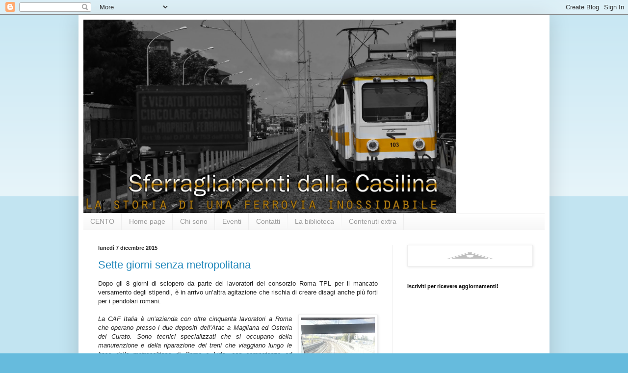

--- FILE ---
content_type: text/html; charset=UTF-8
request_url: https://sferragliamenti.odisseaquotidiana.com/2015/
body_size: 49356
content:
<!DOCTYPE html>
<html class='v2' dir='ltr' lang='it'>
<head>
<link href='https://www.blogger.com/static/v1/widgets/335934321-css_bundle_v2.css' rel='stylesheet' type='text/css'/>
<meta content='width=1100' name='viewport'/>
<meta content='text/html; charset=UTF-8' http-equiv='Content-Type'/>
<meta content='blogger' name='generator'/>
<link href='https://sferragliamenti.odisseaquotidiana.com/favicon.ico' rel='icon' type='image/x-icon'/>
<link href='https://sferragliamenti.odisseaquotidiana.com/2015/' rel='canonical'/>
<link rel="alternate" type="application/atom+xml" title="Sferragliamenti dalla Casilina - Atom" href="https://sferragliamenti.odisseaquotidiana.com/feeds/posts/default" />
<link rel="alternate" type="application/rss+xml" title="Sferragliamenti dalla Casilina - RSS" href="https://sferragliamenti.odisseaquotidiana.com/feeds/posts/default?alt=rss" />
<link rel="service.post" type="application/atom+xml" title="Sferragliamenti dalla Casilina - Atom" href="https://www.blogger.com/feeds/7264996318036059146/posts/default" />
<!--Can't find substitution for tag [blog.ieCssRetrofitLinks]-->
<meta content='https://sferragliamenti.odisseaquotidiana.com/2015/' property='og:url'/>
<meta content='Sferragliamenti dalla Casilina' property='og:title'/>
<meta content='' property='og:description'/>
<title>Sferragliamenti dalla Casilina: 2015</title>
<style id='page-skin-1' type='text/css'><!--
/*
-----------------------------------------------
Blogger Template Style
Name:     Simple
Designer: Blogger
URL:      www.blogger.com
----------------------------------------------- */
/* Content
----------------------------------------------- */
body {
font: normal normal 12px Arial, Tahoma, Helvetica, FreeSans, sans-serif;
color: #222222;
background: #66bbdd none repeat scroll top left;
padding: 0 40px 40px 40px;
}
html body .region-inner {
min-width: 0;
max-width: 100%;
width: auto;
}
h2 {
font-size: 22px;
}
a:link {
text-decoration:none;
color: #2288bb;
}
a:visited {
text-decoration:none;
color: #888888;
}
a:hover {
text-decoration:underline;
color: #33aaff;
}
.body-fauxcolumn-outer .fauxcolumn-inner {
background: transparent url(https://resources.blogblog.com/blogblog/data/1kt/simple/body_gradient_tile_light.png) repeat scroll top left;
_background-image: none;
}
.body-fauxcolumn-outer .cap-top {
position: absolute;
z-index: 1;
height: 400px;
width: 100%;
}
.body-fauxcolumn-outer .cap-top .cap-left {
width: 100%;
background: transparent url(https://resources.blogblog.com/blogblog/data/1kt/simple/gradients_light.png) repeat-x scroll top left;
_background-image: none;
}
.content-outer {
-moz-box-shadow: 0 0 40px rgba(0, 0, 0, .15);
-webkit-box-shadow: 0 0 5px rgba(0, 0, 0, .15);
-goog-ms-box-shadow: 0 0 10px #333333;
box-shadow: 0 0 40px rgba(0, 0, 0, .15);
margin-bottom: 1px;
}
.content-inner {
padding: 10px 10px;
}
.content-inner {
background-color: #ffffff;
}
/* Header
----------------------------------------------- */
.header-outer {
background: transparent none repeat-x scroll 0 -400px;
_background-image: none;
}
.Header h1 {
font: normal normal 60px Arial, Tahoma, Helvetica, FreeSans, sans-serif;
color: #3399bb;
text-shadow: -1px -1px 1px rgba(0, 0, 0, .2);
}
.Header h1 a {
color: #3399bb;
}
.Header .description {
font-size: 140%;
color: #777777;
}
.header-inner .Header .titlewrapper {
padding: 22px 30px;
}
.header-inner .Header .descriptionwrapper {
padding: 0 30px;
}
/* Tabs
----------------------------------------------- */
.tabs-inner .section:first-child {
border-top: 1px solid #eeeeee;
}
.tabs-inner .section:first-child ul {
margin-top: -1px;
border-top: 1px solid #eeeeee;
border-left: 0 solid #eeeeee;
border-right: 0 solid #eeeeee;
}
.tabs-inner .widget ul {
background: #f5f5f5 url(https://resources.blogblog.com/blogblog/data/1kt/simple/gradients_light.png) repeat-x scroll 0 -800px;
_background-image: none;
border-bottom: 1px solid #eeeeee;
margin-top: 0;
margin-left: -30px;
margin-right: -30px;
}
.tabs-inner .widget li a {
display: inline-block;
padding: .6em 1em;
font: normal normal 14px Arial, Tahoma, Helvetica, FreeSans, sans-serif;
color: #999999;
border-left: 1px solid #ffffff;
border-right: 1px solid #eeeeee;
}
.tabs-inner .widget li:first-child a {
border-left: none;
}
.tabs-inner .widget li.selected a, .tabs-inner .widget li a:hover {
color: #000000;
background-color: #eeeeee;
text-decoration: none;
}
/* Columns
----------------------------------------------- */
.main-outer {
border-top: 0 solid #eeeeee;
}
.fauxcolumn-left-outer .fauxcolumn-inner {
border-right: 1px solid #eeeeee;
}
.fauxcolumn-right-outer .fauxcolumn-inner {
border-left: 1px solid #eeeeee;
}
/* Headings
----------------------------------------------- */
div.widget > h2,
div.widget h2.title {
margin: 0 0 1em 0;
font: normal bold 11px Arial, Tahoma, Helvetica, FreeSans, sans-serif;
color: #000000;
}
/* Widgets
----------------------------------------------- */
.widget .zippy {
color: #999999;
text-shadow: 2px 2px 1px rgba(0, 0, 0, .1);
}
.widget .popular-posts ul {
list-style: none;
}
/* Posts
----------------------------------------------- */
h2.date-header {
font: normal bold 11px Arial, Tahoma, Helvetica, FreeSans, sans-serif;
}
.date-header span {
background-color: transparent;
color: #222222;
padding: inherit;
letter-spacing: inherit;
margin: inherit;
}
.main-inner {
padding-top: 30px;
padding-bottom: 30px;
}
.main-inner .column-center-inner {
padding: 0 15px;
}
.main-inner .column-center-inner .section {
margin: 0 15px;
}
.post {
margin: 0 0 25px 0;
}
h3.post-title, .comments h4 {
font: normal normal 22px Arial, Tahoma, Helvetica, FreeSans, sans-serif;
margin: .75em 0 0;
}
.post-body {
font-size: 110%;
line-height: 1.4;
position: relative;
}
.post-body img, .post-body .tr-caption-container, .Profile img, .Image img,
.BlogList .item-thumbnail img {
padding: 2px;
background: #ffffff;
border: 1px solid #eeeeee;
-moz-box-shadow: 1px 1px 5px rgba(0, 0, 0, .1);
-webkit-box-shadow: 1px 1px 5px rgba(0, 0, 0, .1);
box-shadow: 1px 1px 5px rgba(0, 0, 0, .1);
}
.post-body img, .post-body .tr-caption-container {
padding: 5px;
}
.post-body .tr-caption-container {
color: #222222;
}
.post-body .tr-caption-container img {
padding: 0;
background: transparent;
border: none;
-moz-box-shadow: 0 0 0 rgba(0, 0, 0, .1);
-webkit-box-shadow: 0 0 0 rgba(0, 0, 0, .1);
box-shadow: 0 0 0 rgba(0, 0, 0, .1);
}
.post-header {
margin: 0 0 1.5em;
line-height: 1.6;
font-size: 90%;
}
.post-footer {
margin: 20px -2px 0;
padding: 5px 10px;
color: #666666;
background-color: #f9f9f9;
border-bottom: 1px solid #eeeeee;
line-height: 1.6;
font-size: 90%;
}
#comments .comment-author {
padding-top: 1.5em;
border-top: 1px solid #eeeeee;
background-position: 0 1.5em;
}
#comments .comment-author:first-child {
padding-top: 0;
border-top: none;
}
.avatar-image-container {
margin: .2em 0 0;
}
#comments .avatar-image-container img {
border: 1px solid #eeeeee;
}
/* Comments
----------------------------------------------- */
.comments .comments-content .icon.blog-author {
background-repeat: no-repeat;
background-image: url([data-uri]);
}
.comments .comments-content .loadmore a {
border-top: 1px solid #999999;
border-bottom: 1px solid #999999;
}
.comments .comment-thread.inline-thread {
background-color: #f9f9f9;
}
.comments .continue {
border-top: 2px solid #999999;
}
/* Accents
---------------------------------------------- */
.section-columns td.columns-cell {
border-left: 1px solid #eeeeee;
}
.blog-pager {
background: transparent none no-repeat scroll top center;
}
.blog-pager-older-link, .home-link,
.blog-pager-newer-link {
background-color: #ffffff;
padding: 5px;
}
.footer-outer {
border-top: 0 dashed #bbbbbb;
}
/* Mobile
----------------------------------------------- */
body.mobile  {
background-size: auto;
}
.mobile .body-fauxcolumn-outer {
background: transparent none repeat scroll top left;
}
.mobile .body-fauxcolumn-outer .cap-top {
background-size: 100% auto;
}
.mobile .content-outer {
-webkit-box-shadow: 0 0 3px rgba(0, 0, 0, .15);
box-shadow: 0 0 3px rgba(0, 0, 0, .15);
}
.mobile .tabs-inner .widget ul {
margin-left: 0;
margin-right: 0;
}
.mobile .post {
margin: 0;
}
.mobile .main-inner .column-center-inner .section {
margin: 0;
}
.mobile .date-header span {
padding: 0.1em 10px;
margin: 0 -10px;
}
.mobile h3.post-title {
margin: 0;
}
.mobile .blog-pager {
background: transparent none no-repeat scroll top center;
}
.mobile .footer-outer {
border-top: none;
}
.mobile .main-inner, .mobile .footer-inner {
background-color: #ffffff;
}
.mobile-index-contents {
color: #222222;
}
.mobile-link-button {
background-color: #2288bb;
}
.mobile-link-button a:link, .mobile-link-button a:visited {
color: #ffffff;
}
.mobile .tabs-inner .section:first-child {
border-top: none;
}
.mobile .tabs-inner .PageList .widget-content {
background-color: #eeeeee;
color: #000000;
border-top: 1px solid #eeeeee;
border-bottom: 1px solid #eeeeee;
}
.mobile .tabs-inner .PageList .widget-content .pagelist-arrow {
border-left: 1px solid #eeeeee;
}

--></style>
<style id='template-skin-1' type='text/css'><!--
body {
min-width: 960px;
}
.content-outer, .content-fauxcolumn-outer, .region-inner {
min-width: 960px;
max-width: 960px;
_width: 960px;
}
.main-inner .columns {
padding-left: 0;
padding-right: 310px;
}
.main-inner .fauxcolumn-center-outer {
left: 0;
right: 310px;
/* IE6 does not respect left and right together */
_width: expression(this.parentNode.offsetWidth -
parseInt("0") -
parseInt("310px") + 'px');
}
.main-inner .fauxcolumn-left-outer {
width: 0;
}
.main-inner .fauxcolumn-right-outer {
width: 310px;
}
.main-inner .column-left-outer {
width: 0;
right: 100%;
margin-left: -0;
}
.main-inner .column-right-outer {
width: 310px;
margin-right: -310px;
}
#layout {
min-width: 0;
}
#layout .content-outer {
min-width: 0;
width: 800px;
}
#layout .region-inner {
min-width: 0;
width: auto;
}
body#layout div.add_widget {
padding: 8px;
}
body#layout div.add_widget a {
margin-left: 32px;
}
--></style>
<link href='https://www.blogger.com/dyn-css/authorization.css?targetBlogID=7264996318036059146&amp;zx=138f396d-0b69-41f2-ad66-3a5016029258' media='none' onload='if(media!=&#39;all&#39;)media=&#39;all&#39;' rel='stylesheet'/><noscript><link href='https://www.blogger.com/dyn-css/authorization.css?targetBlogID=7264996318036059146&amp;zx=138f396d-0b69-41f2-ad66-3a5016029258' rel='stylesheet'/></noscript>
<meta name='google-adsense-platform-account' content='ca-host-pub-1556223355139109'/>
<meta name='google-adsense-platform-domain' content='blogspot.com'/>

<!-- data-ad-client=ca-pub-9563105491507284 -->

</head>
<body class='loading variant-pale'>
<div class='navbar section' id='navbar' name='Navbar'><div class='widget Navbar' data-version='1' id='Navbar1'><script type="text/javascript">
    function setAttributeOnload(object, attribute, val) {
      if(window.addEventListener) {
        window.addEventListener('load',
          function(){ object[attribute] = val; }, false);
      } else {
        window.attachEvent('onload', function(){ object[attribute] = val; });
      }
    }
  </script>
<div id="navbar-iframe-container"></div>
<script type="text/javascript" src="https://apis.google.com/js/platform.js"></script>
<script type="text/javascript">
      gapi.load("gapi.iframes:gapi.iframes.style.bubble", function() {
        if (gapi.iframes && gapi.iframes.getContext) {
          gapi.iframes.getContext().openChild({
              url: 'https://www.blogger.com/navbar/7264996318036059146?origin\x3dhttps://sferragliamenti.odisseaquotidiana.com',
              where: document.getElementById("navbar-iframe-container"),
              id: "navbar-iframe"
          });
        }
      });
    </script><script type="text/javascript">
(function() {
var script = document.createElement('script');
script.type = 'text/javascript';
script.src = '//pagead2.googlesyndication.com/pagead/js/google_top_exp.js';
var head = document.getElementsByTagName('head')[0];
if (head) {
head.appendChild(script);
}})();
</script>
</div></div>
<div class='body-fauxcolumns'>
<div class='fauxcolumn-outer body-fauxcolumn-outer'>
<div class='cap-top'>
<div class='cap-left'></div>
<div class='cap-right'></div>
</div>
<div class='fauxborder-left'>
<div class='fauxborder-right'></div>
<div class='fauxcolumn-inner'>
</div>
</div>
<div class='cap-bottom'>
<div class='cap-left'></div>
<div class='cap-right'></div>
</div>
</div>
</div>
<div class='content'>
<div class='content-fauxcolumns'>
<div class='fauxcolumn-outer content-fauxcolumn-outer'>
<div class='cap-top'>
<div class='cap-left'></div>
<div class='cap-right'></div>
</div>
<div class='fauxborder-left'>
<div class='fauxborder-right'></div>
<div class='fauxcolumn-inner'>
</div>
</div>
<div class='cap-bottom'>
<div class='cap-left'></div>
<div class='cap-right'></div>
</div>
</div>
</div>
<div class='content-outer'>
<div class='content-cap-top cap-top'>
<div class='cap-left'></div>
<div class='cap-right'></div>
</div>
<div class='fauxborder-left content-fauxborder-left'>
<div class='fauxborder-right content-fauxborder-right'></div>
<div class='content-inner'>
<header>
<div class='header-outer'>
<div class='header-cap-top cap-top'>
<div class='cap-left'></div>
<div class='cap-right'></div>
</div>
<div class='fauxborder-left header-fauxborder-left'>
<div class='fauxborder-right header-fauxborder-right'></div>
<div class='region-inner header-inner'>
<div class='header section' id='header' name='Intestazione'><div class='widget Header' data-version='1' id='Header1'>
<div id='header-inner'>
<a href='https://sferragliamenti.odisseaquotidiana.com/' style='display: block'>
<img alt='Sferragliamenti dalla Casilina' height='394px; ' id='Header1_headerimg' src='https://blogger.googleusercontent.com/img/b/R29vZ2xl/AVvXsEi3WaP_aHdEsyt4P-_-MVEeldcWzEMSr317YfgW75ck71imWCQhxX42Mj9ZAMvEjoZorJA5ToBnELi4tmNGcIN4Fo_xXA4jw9TNVlVSAeoyAUo1NixBOqzpVFmqNoqd6So0NZb9_O-DRNI/s1600-r/SferragliamentiDallaCasilina.jpg' style='display: block' width='760px; '/>
</a>
</div>
</div></div>
</div>
</div>
<div class='header-cap-bottom cap-bottom'>
<div class='cap-left'></div>
<div class='cap-right'></div>
</div>
</div>
</header>
<div class='tabs-outer'>
<div class='tabs-cap-top cap-top'>
<div class='cap-left'></div>
<div class='cap-right'></div>
</div>
<div class='fauxborder-left tabs-fauxborder-left'>
<div class='fauxborder-right tabs-fauxborder-right'></div>
<div class='region-inner tabs-inner'>
<div class='tabs section' id='crosscol' name='Multi-colonne'><div class='widget PageList' data-version='1' id='PageList1'>
<h2>Pagine</h2>
<div class='widget-content'>
<ul>
<li>
<a href='https://sferragliamenti.odisseaquotidiana.com/p/12-giugno-2016.html'>CENTO</a>
</li>
<li>
<a href='https://sferragliamenti.odisseaquotidiana.com/'>Home page</a>
</li>
<li>
<a href='https://sferragliamenti.odisseaquotidiana.com/p/chi-sono.html'>Chi sono</a>
</li>
<li>
<a href='https://sferragliamenti.odisseaquotidiana.com/p/eventi.html'>Eventi</a>
</li>
<li>
<a href='https://sferragliamenti.odisseaquotidiana.com/p/contatti.html'>Contatti</a>
</li>
<li>
<a href='https://sferragliamenti.odisseaquotidiana.com/p/questa-sezione-del-blog-nasce-per.html'>La biblioteca</a>
</li>
<li>
<a href='https://sferragliamenti.odisseaquotidiana.com/p/contenuti-extra.html'>Contenuti extra</a>
</li>
</ul>
<div class='clear'></div>
</div>
</div></div>
<div class='tabs no-items section' id='crosscol-overflow' name='Cross-Column 2'></div>
</div>
</div>
<div class='tabs-cap-bottom cap-bottom'>
<div class='cap-left'></div>
<div class='cap-right'></div>
</div>
</div>
<div class='main-outer'>
<div class='main-cap-top cap-top'>
<div class='cap-left'></div>
<div class='cap-right'></div>
</div>
<div class='fauxborder-left main-fauxborder-left'>
<div class='fauxborder-right main-fauxborder-right'></div>
<div class='region-inner main-inner'>
<div class='columns fauxcolumns'>
<div class='fauxcolumn-outer fauxcolumn-center-outer'>
<div class='cap-top'>
<div class='cap-left'></div>
<div class='cap-right'></div>
</div>
<div class='fauxborder-left'>
<div class='fauxborder-right'></div>
<div class='fauxcolumn-inner'>
</div>
</div>
<div class='cap-bottom'>
<div class='cap-left'></div>
<div class='cap-right'></div>
</div>
</div>
<div class='fauxcolumn-outer fauxcolumn-left-outer'>
<div class='cap-top'>
<div class='cap-left'></div>
<div class='cap-right'></div>
</div>
<div class='fauxborder-left'>
<div class='fauxborder-right'></div>
<div class='fauxcolumn-inner'>
</div>
</div>
<div class='cap-bottom'>
<div class='cap-left'></div>
<div class='cap-right'></div>
</div>
</div>
<div class='fauxcolumn-outer fauxcolumn-right-outer'>
<div class='cap-top'>
<div class='cap-left'></div>
<div class='cap-right'></div>
</div>
<div class='fauxborder-left'>
<div class='fauxborder-right'></div>
<div class='fauxcolumn-inner'>
</div>
</div>
<div class='cap-bottom'>
<div class='cap-left'></div>
<div class='cap-right'></div>
</div>
</div>
<!-- corrects IE6 width calculation -->
<div class='columns-inner'>
<div class='column-center-outer'>
<div class='column-center-inner'>
<div class='main section' id='main' name='Principale'><div class='widget Blog' data-version='1' id='Blog1'>
<div class='blog-posts hfeed'>

          <div class="date-outer">
        
<h2 class='date-header'><span>lunedì 7 dicembre 2015</span></h2>

          <div class="date-posts">
        
<div class='post-outer'>
<div class='post hentry uncustomized-post-template' itemprop='blogPost' itemscope='itemscope' itemtype='http://schema.org/BlogPosting'>
<meta content='https://blogger.googleusercontent.com/img/b/R29vZ2xl/AVvXsEjJarU1vhZAXrFrNNT8F8zZA5giOqauS3UgwZRK_Yi-BbGrXTaCZwZi2XqXTP6_QS0Xu6NYmclw3SqPuuAZqtJIqusL6N-0P4Ei458Hx3Y1WoC3PxLCvMSITS56Qz5avBDZldUpH-OPZFM/s200/20141104_112914.jpg' itemprop='image_url'/>
<meta content='7264996318036059146' itemprop='blogId'/>
<meta content='5049072275784735206' itemprop='postId'/>
<a name='5049072275784735206'></a>
<h3 class='post-title entry-title' itemprop='name'>
<a href='https://sferragliamenti.odisseaquotidiana.com/2015/12/sette-giorni-senza-metropolitana.html'>Sette giorni senza metropolitana</a>
</h3>
<div class='post-header'>
<div class='post-header-line-1'></div>
</div>
<div class='post-body entry-content' id='post-body-5049072275784735206' itemprop='description articleBody'>
<div class="MsoNormal" style="text-align: justify;">
Dopo gli 8 giorni di sciopero da parte dei lavoratori del
consorzio Roma TPL per il mancato versamento degli stipendi, è in arrivo un&#8217;altra
agitazione che rischia di creare disagi anche più forti per i pendolari romani.</div>
<div class="MsoNormal">
<br /></div>
<div class="MsoNormal" style="text-align: justify;">
<a href="https://blogger.googleusercontent.com/img/b/R29vZ2xl/AVvXsEjJarU1vhZAXrFrNNT8F8zZA5giOqauS3UgwZRK_Yi-BbGrXTaCZwZi2XqXTP6_QS0Xu6NYmclw3SqPuuAZqtJIqusL6N-0P4Ei458Hx3Y1WoC3PxLCvMSITS56Qz5avBDZldUpH-OPZFM/s1600/20141104_112914.jpg" imageanchor="1" style="clear: right; float: right; margin-bottom: 1em; margin-left: 1em;"><img border="0" height="200" src="https://blogger.googleusercontent.com/img/b/R29vZ2xl/AVvXsEjJarU1vhZAXrFrNNT8F8zZA5giOqauS3UgwZRK_Yi-BbGrXTaCZwZi2XqXTP6_QS0Xu6NYmclw3SqPuuAZqtJIqusL6N-0P4Ei458Hx3Y1WoC3PxLCvMSITS56Qz5avBDZldUpH-OPZFM/s200/20141104_112914.jpg" style="cursor: move;" width="150" /></a><i>La CAF Italia è un&#8217;azienda con
oltre cinquanta lavoratori a Roma che operano presso i due depositi dell&#8217;Atac a
Magliana ed Osteria del Curato. Sono tecnici specializzati che si occupano
della manutenzione e della riparazione dei treni che viaggiano lungo le linee
della metropolitana di Roma e Lido, con competenze ed esperienza particolari e
qualificate.</i></div>
<div class="MsoNormal" style="text-align: justify;">
<i><br /></i></div>
<div class="MsoNormal" style="text-align: justify;">
<i>A fronte di un&#8217;operazione di
reinternalizzazione da parte di&nbsp; ATAC delle attività di manutenzione
finora svolte dai lavoratori CAF, la società ha aperto una procedura di
licenziamento collettivo. Ad oggi nessuna apertura da parte della direzione CAF
alle proposte sindacali, volte ad evitare licenziamenti unilaterali attraverso
il ricorso alla volontarietà all&#8217;esodo ed alla ricollocazione in altri cantieri
operanti sul territorio nazionale.</i></div>
<div class="MsoNormal" style="text-align: justify;">
<i>A fronte di questa chiusura e
dunque dell&#8217;imminente possibilità di perdere i propri posti di lavoro, i
lavoratori di CAF riuniti in assemblea hanno deciso di aprire lo stato di
agitazione e di dichiarare</i></div>
<div align="center" class="MsoNormal" style="text-align: center;">
<b><i>SETTE GIORNI DI SCIOPERO DAL 9 AL 16 DICEMBRE.<o:p></o:p></i></b></div>
<div style="background-color: white; font-family: Tahoma, Arial, Helvetica, sans-serif; font-size: 14px; margin-bottom: 13px; margin-top: 13px; padding: 0px;">
</div>
<div class="MsoNormal" style="text-align: justify;">
<i>Una decisione drammatica e che
metterà a rischio la tenuta della metropolitana di Roma, dal momento che le
attività di riparazione e manutenzione saranno sospese, proprio in un momento
particolarmente delicato stante l&#8217;apertura del Giubileo. In solidarietà con i
colleghi romani anche i lavoratori trasferiti presso i cantieri di Cagliari e
Foligno aprono lo stato di agitazione con le medesime modalità.</i></div>
<div class="MsoNormal" style="text-align: right;">
<a href="http://www.fiomromalazio.it/wp-content/uploads/2015/12/Comunicato-sciopero-CAF-09.12.2015.pdf" target="_blank">Comunicato stampa completo</a></div>
<div class="MsoNormal" style="text-align: justify;">
<b>Treni senza
manutenzione<o:p></o:p></b></div>
<div class="MsoNormal" style="text-align: justify;">
</div>
<div class="MsoNormal" style="text-align: justify;">
Poiché i 68 treni CAF circolanti su tutta la rete
metropolitana di Roma costituiscono più del 50% del parco rotabile, mandare
avanti per una settimana il servizio senza manutenzione sarà praticamente
impossibile. L&#8217;effetto immediato sarà la riduzione di convogli circolanti, con
la conseguente dilatazione dei tempi di attesa già sperimentata nei giorni
scorsi sulla metro B. A pagare il prezzo più alto saranno quasi sicuramente i
pendolari della Roma &#8211; Lido, i cui restanti treni MA.100, MA.200 e MR.500 non
sono sufficienti per sostenere la linea da Ostia a Porta san Paolo.</div>
<div class="MsoNormal">
<o:p><br /></o:p></div>
<div class="separator" style="clear: both; text-align: center;">
<a href="https://blogger.googleusercontent.com/img/b/R29vZ2xl/AVvXsEie3aH0670dG9ADIV99RrPYF_p7ZCF459T0XhDADP6vuAZ4EyzgtHOm1C3lDNjnq56H8Kn7sA89CWjFnue9IWt61tYTMqe-Ftvo5f2KyozCwxeDVgT3MImEqeQHCtjioS8hLmumM52nqAE/s1600/porta_santa.jpg" imageanchor="1" style="margin-left: 1em; margin-right: 1em;"><img border="0" height="266" src="https://blogger.googleusercontent.com/img/b/R29vZ2xl/AVvXsEie3aH0670dG9ADIV99RrPYF_p7ZCF459T0XhDADP6vuAZ4EyzgtHOm1C3lDNjnq56H8Kn7sA89CWjFnue9IWt61tYTMqe-Ftvo5f2KyozCwxeDVgT3MImEqeQHCtjioS8hLmumM52nqAE/s400/porta_santa.jpg" width="400" /></a></div>
<br />
<div class="MsoNormal" style="text-align: justify;">
<b>Domani il Giubileo<o:p></o:p></b></div>
<div class="MsoNormal" style="text-align: justify;">
<i>La Roma che va verso
il Giubileo è lanciata anche verso un baratro, almeno dal punto di vista dei
trasporti. </i>Nelle scorse settimane si è lavorato in fretta e furia (e ancora
si continuerà) per cercare di preparare la Città Eterna al grande afflusso di
pellegrini, operazione ancora più difficoltosa dopo i tragici attentati di Parigi
che hanno comportato il livello d&#8217;allerta 2 e la necessità di presidi militari
fissi. In metro A solo 7 unità, sul parco complessivo di 39 treni, sono state
rigenerate; sulla metro B in due week end si sono sostituiti i binari tra
Rebibbia e Ponte Mammolo senza però rincalzarli, determinando di fatto l&#8217;inefficacia
dell&#8217;intervento e il persistere dei rallentamenti.</div>
<div class="MsoNormal" style="text-align: justify;">
<br /></div>
<div class="MsoNormal" style="text-align: justify;">
</div>
<div class="MsoNormal" style="text-align: justify;">
La nostra preghiera è che l&#8217;occasione del Giubileo della
Misericordia (del Pendolare) instilli anche negli amministratori più
incompetenti quantomeno un minimo senso di responsabilità, che fino ad ora non
si è visto molto. Che la metro ci sia lieve...<br />
<br />
Aggiornamento del 10 dicembre - <a href="http://odisseaquotidiana.blogspot.it/2015/12/fiom-lo-sciopero-e-revocato-tutto-e.html" target="_blank">Pare che la preghiera abbia effettivamente funzionato. </a></div>
<div style='clear: both;'></div>
</div>
<div class='post-footer'>
<div class='post-footer-line post-footer-line-1'>
<span class='post-author vcard'>
</span>
<span class='post-timestamp'>
</span>
<span class='post-comment-link'>
<a class='comment-link' href='https://sferragliamenti.odisseaquotidiana.com/2015/12/sette-giorni-senza-metropolitana.html#comment-form' onclick=''>
Nessun commento:
  </a>
</span>
<span class='post-icons'>
<span class='item-control blog-admin pid-1200175208'>
<a href='https://www.blogger.com/post-edit.g?blogID=7264996318036059146&postID=5049072275784735206&from=pencil' title='Modifica post'>
<img alt='' class='icon-action' height='18' src='https://resources.blogblog.com/img/icon18_edit_allbkg.gif' width='18'/>
</a>
</span>
</span>
<div class='post-share-buttons goog-inline-block'>
<a class='goog-inline-block share-button sb-email' href='https://www.blogger.com/share-post.g?blogID=7264996318036059146&postID=5049072275784735206&target=email' target='_blank' title='Invia tramite email'><span class='share-button-link-text'>Invia tramite email</span></a><a class='goog-inline-block share-button sb-blog' href='https://www.blogger.com/share-post.g?blogID=7264996318036059146&postID=5049072275784735206&target=blog' onclick='window.open(this.href, "_blank", "height=270,width=475"); return false;' target='_blank' title='Postalo sul blog'><span class='share-button-link-text'>Postalo sul blog</span></a><a class='goog-inline-block share-button sb-twitter' href='https://www.blogger.com/share-post.g?blogID=7264996318036059146&postID=5049072275784735206&target=twitter' target='_blank' title='Condividi su X'><span class='share-button-link-text'>Condividi su X</span></a><a class='goog-inline-block share-button sb-facebook' href='https://www.blogger.com/share-post.g?blogID=7264996318036059146&postID=5049072275784735206&target=facebook' onclick='window.open(this.href, "_blank", "height=430,width=640"); return false;' target='_blank' title='Condividi su Facebook'><span class='share-button-link-text'>Condividi su Facebook</span></a><a class='goog-inline-block share-button sb-pinterest' href='https://www.blogger.com/share-post.g?blogID=7264996318036059146&postID=5049072275784735206&target=pinterest' target='_blank' title='Condividi su Pinterest'><span class='share-button-link-text'>Condividi su Pinterest</span></a>
</div>
</div>
<div class='post-footer-line post-footer-line-2'>
<span class='post-labels'>
</span>
</div>
<div class='post-footer-line post-footer-line-3'>
<span class='post-location'>
</span>
</div>
</div>
</div>
</div>

          </div></div>
        

          <div class="date-outer">
        
<h2 class='date-header'><span>sabato 5 dicembre 2015</span></h2>

          <div class="date-posts">
        
<div class='post-outer'>
<div class='post hentry uncustomized-post-template' itemprop='blogPost' itemscope='itemscope' itemtype='http://schema.org/BlogPosting'>
<meta content='https://blogger.googleusercontent.com/img/b/R29vZ2xl/AVvXsEjdycs-MPbQFG-48aCEBq2LEfDkNC26FBW-Vmq6n9AlcI6Dy-wVRjku-H-UaQ-udpB89KCkRUxm6HQsqEaKAJ6C7Nh33Guo4rcgnbM2cczP6CMO8TvMuHY-05RSNykexl10WfrSn6yMmU0/s400/12227215_565798943574417_5635810256747250674_n.png' itemprop='image_url'/>
<meta content='7264996318036059146' itemprop='blogId'/>
<meta content='1664937243157716297' itemprop='postId'/>
<a name='1664937243157716297'></a>
<h3 class='post-title entry-title' itemprop='name'>
<a href='https://sferragliamenti.odisseaquotidiana.com/2015/12/sul-futuro-della-metro-c.html'>Sul futuro della metro C</a>
</h3>
<div class='post-header'>
<div class='post-header-line-1'></div>
</div>
<div class='post-body entry-content' id='post-body-1664937243157716297' itemprop='description articleBody'>
<div class="MsoNormal">
<div style="text-align: center;">
<span style="font-size: large;"><i>Scavare o non scavare, questo è il dilemma. </i></span></div>
<div class="separator" style="clear: both; text-align: center;">
<a href="https://blogger.googleusercontent.com/img/b/R29vZ2xl/AVvXsEjdycs-MPbQFG-48aCEBq2LEfDkNC26FBW-Vmq6n9AlcI6Dy-wVRjku-H-UaQ-udpB89KCkRUxm6HQsqEaKAJ6C7Nh33Guo4rcgnbM2cczP6CMO8TvMuHY-05RSNykexl10WfrSn6yMmU0/s1600/12227215_565798943574417_5635810256747250674_n.png" imageanchor="1" style="margin-left: 1em; margin-right: 1em;"><img border="0" height="150" src="https://blogger.googleusercontent.com/img/b/R29vZ2xl/AVvXsEjdycs-MPbQFG-48aCEBq2LEfDkNC26FBW-Vmq6n9AlcI6Dy-wVRjku-H-UaQ-udpB89KCkRUxm6HQsqEaKAJ6C7Nh33Guo4rcgnbM2cczP6CMO8TvMuHY-05RSNykexl10WfrSn6yMmU0/s400/12227215_565798943574417_5635810256747250674_n.png" width="400" /></a></div>
<div style="text-align: center;">
<span style="font-size: large;"><i><br /></i></span></div>
</div>
<div class="MsoNormal">
Il 30 novembre scorso si è tenuto presso la Casa delle
Culture un convegno denominato &#8220;Metro C- Quale futuro per la tratta T2?&#8221;. In
occasione dell&#8217;incontro sono intervenuti:</div>
<div class="MsoNormal">
</div>
<ul>
<li>On. Michele Meta, Presidente della Commissione Trasporti
della Camera dei Deputati.&nbsp;</li>
<li>Arch. Francesco Prosperetti, Sovrintendente Speciale per il
Colosseo, il Museo Nazionale Romano e l&#8217;Area Archeologica di Roma.&nbsp;</li>
<li>Prof. Luigi Callisto, Dipartimento Ingegneria Strutturale
Geotecnica, La Sapienza.&nbsp;</li>
<li>Ing. Stefano Giovenali, Consigliere dell&#8217;Ordine degli
Ingegneri</li>
<li>Andrea Biancucci, Comitato MetroXRoma.</li>
</ul>
<div class="MsoNormal">
Di quest'ultimo è stata significativa un'affermazione: <b>la metro C non sarà aperta a Ottaviano nè per il Giubileo del 2025, nè tantomeno per le futuribili Olimpiadi 2024.</b><br />
<b><br /></b>
<div class="separator" style="clear: both; text-align: center;">
<a href="https://blogger.googleusercontent.com/img/b/R29vZ2xl/AVvXsEhnC_gSRzX648u-IB8fJ2hddE_BYn07KApfLXu919TPHCwszau06eCCcWOjAw1psIp2Ptk874aIjAPHEDeWAIf0BpqktGCOSllc5oJSzZP4qP3iDD1xCVRSQOzEmxXxW0yOgx33yUBt39E/s1600/tempi.png" imageanchor="1" style="margin-left: 1em; margin-right: 1em;"><img border="0" height="195" src="https://blogger.googleusercontent.com/img/b/R29vZ2xl/AVvXsEhnC_gSRzX648u-IB8fJ2hddE_BYn07KApfLXu919TPHCwszau06eCCcWOjAw1psIp2Ptk874aIjAPHEDeWAIf0BpqktGCOSllc5oJSzZP4qP3iDD1xCVRSQOzEmxXxW0yOgx33yUBt39E/s400/tempi.png" width="400" /></a></div>
<br />
A conclusione degli interventi ho voluto dare un contributo
a questa discussione, aperta a tutti per parlare del futuro della linea C nel
centro storico.</div>
<div class="MsoNormal">
<br /></div>
<iframe allowfullscreen="" frameborder="0" height="344" src="https://www.youtube.com/embed/videoseries?list=PL5ByXGM44aNozWc0qvUgYzo0zIiTtAUJF" width="425"></iframe>
<div style='clear: both;'></div>
</div>
<div class='post-footer'>
<div class='post-footer-line post-footer-line-1'>
<span class='post-author vcard'>
</span>
<span class='post-timestamp'>
</span>
<span class='post-comment-link'>
<a class='comment-link' href='https://sferragliamenti.odisseaquotidiana.com/2015/12/sul-futuro-della-metro-c.html#comment-form' onclick=''>
Nessun commento:
  </a>
</span>
<span class='post-icons'>
<span class='item-control blog-admin pid-1200175208'>
<a href='https://www.blogger.com/post-edit.g?blogID=7264996318036059146&postID=1664937243157716297&from=pencil' title='Modifica post'>
<img alt='' class='icon-action' height='18' src='https://resources.blogblog.com/img/icon18_edit_allbkg.gif' width='18'/>
</a>
</span>
</span>
<div class='post-share-buttons goog-inline-block'>
<a class='goog-inline-block share-button sb-email' href='https://www.blogger.com/share-post.g?blogID=7264996318036059146&postID=1664937243157716297&target=email' target='_blank' title='Invia tramite email'><span class='share-button-link-text'>Invia tramite email</span></a><a class='goog-inline-block share-button sb-blog' href='https://www.blogger.com/share-post.g?blogID=7264996318036059146&postID=1664937243157716297&target=blog' onclick='window.open(this.href, "_blank", "height=270,width=475"); return false;' target='_blank' title='Postalo sul blog'><span class='share-button-link-text'>Postalo sul blog</span></a><a class='goog-inline-block share-button sb-twitter' href='https://www.blogger.com/share-post.g?blogID=7264996318036059146&postID=1664937243157716297&target=twitter' target='_blank' title='Condividi su X'><span class='share-button-link-text'>Condividi su X</span></a><a class='goog-inline-block share-button sb-facebook' href='https://www.blogger.com/share-post.g?blogID=7264996318036059146&postID=1664937243157716297&target=facebook' onclick='window.open(this.href, "_blank", "height=430,width=640"); return false;' target='_blank' title='Condividi su Facebook'><span class='share-button-link-text'>Condividi su Facebook</span></a><a class='goog-inline-block share-button sb-pinterest' href='https://www.blogger.com/share-post.g?blogID=7264996318036059146&postID=1664937243157716297&target=pinterest' target='_blank' title='Condividi su Pinterest'><span class='share-button-link-text'>Condividi su Pinterest</span></a>
</div>
</div>
<div class='post-footer-line post-footer-line-2'>
<span class='post-labels'>
</span>
</div>
<div class='post-footer-line post-footer-line-3'>
<span class='post-location'>
</span>
</div>
</div>
</div>
</div>

          </div></div>
        

          <div class="date-outer">
        
<h2 class='date-header'><span>giovedì 26 novembre 2015</span></h2>

          <div class="date-posts">
        
<div class='post-outer'>
<div class='post hentry uncustomized-post-template' itemprop='blogPost' itemscope='itemscope' itemtype='http://schema.org/BlogPosting'>
<meta content='https://blogger.googleusercontent.com/img/b/R29vZ2xl/AVvXsEiJ9vg4_HnmFZihNJj20n3Z36FILor-tPo4yv0jPkrvgjFFE5A5znQNVTAqpVJLxdJjfmQ9hyphenhyphenORAPHakBndFfULaYZXZuwb3E2iLiIXE6DOuB_676Ghm2hlzHC_ZmvYK1uZjTJzfhEUvcM/s400/romametro_mb_casal.png' itemprop='image_url'/>
<meta content='7264996318036059146' itemprop='blogId'/>
<meta content='6209910318381944200' itemprop='postId'/>
<a name='6209910318381944200'></a>
<h3 class='post-title entry-title' itemprop='name'>
<a href='https://sferragliamenti.odisseaquotidiana.com/2015/11/metro-b-stop-al-prolungamento-casal.html'>Metro B - Stop al prolungamento a Casal Monastero</a>
</h3>
<div class='post-header'>
<div class='post-header-line-1'></div>
</div>
<div class='post-body entry-content' id='post-body-6209910318381944200' itemprop='description articleBody'>
<div class="separator" style="clear: both; text-align: center;">
<a href="https://blogger.googleusercontent.com/img/b/R29vZ2xl/AVvXsEiJ9vg4_HnmFZihNJj20n3Z36FILor-tPo4yv0jPkrvgjFFE5A5znQNVTAqpVJLxdJjfmQ9hyphenhyphenORAPHakBndFfULaYZXZuwb3E2iLiIXE6DOuB_676Ghm2hlzHC_ZmvYK1uZjTJzfhEUvcM/s1600/romametro_mb_casal.png" imageanchor="1" style="margin-left: 1em; margin-right: 1em;"><img border="0" height="242" src="https://blogger.googleusercontent.com/img/b/R29vZ2xl/AVvXsEiJ9vg4_HnmFZihNJj20n3Z36FILor-tPo4yv0jPkrvgjFFE5A5znQNVTAqpVJLxdJjfmQ9hyphenhyphenORAPHakBndFfULaYZXZuwb3E2iLiIXE6DOuB_676Ghm2hlzHC_ZmvYK1uZjTJzfhEUvcM/s400/romametro_mb_casal.png" width="400" /></a></div>
<div class="MsoNormal" style="text-align: justify;">
<br /></div>
<div class="MsoNormal" style="text-align: justify;">
Il travagliato viaggio del
prolungamento della metro B oltre Rebibbia sta per giungere ad un&#8217;ulteriore
tappa che rischia di compromettere definitivamente l&#8217;iter di questa
infrastruttura. L&#8217;allarme è stato lanciato nei giorni scorsi dall&#8217;A.S.S.C.
Casal Monastero:</div>
<div class="MsoNormal" style="text-align: justify;">
<br /></div>
<div class="MsoNormal" style="text-align: justify;">
&#171;Dopo lunghi silenzi da parte
dell&#8217;amministrazione capitolina, dopo oltre 4 anni dall&#8217;aggiudicazione
<br />
dell&#8217;appalto, dopo tanti nostri appelli non ascoltati, dopo un vano tentativo dell&#8217;ormai
ex assessore all&#8217;urbanistica Giovanni Caudo di far partire i cantieri con i
fondi disponibili, c&#8217;è il concreto rischio che una grossa fetta dei fondi
destinati al prolungamento della metro B da Rebibbia a Casal Monastro vengano
distolti da quest&#8217;opera. Vale la pena rammentare a tutti che il finanziamento
complessivo dell&#8217;infrastruttura, secondo il contratto di appalto stipulato con
l&#8217;ATI Salini-Vianini-Ansaldo, ammonta a circa 556 milioni di euro ed è così
ripartito: 167 milioni di fondi pubblici già disponibili; 133 milioni da
corrispondere al Concessionario come canone annuo per 12 anni; 189 milioni
derivanti dalla cessione al Concessionario di aree pubbliche che saranno
sottoposte a &#8220;valorizzazione immobiliare&#8221;; 67 milioni derivanti da un&#8217;ulteriore
cessione di un&#8217;area a Pietralata. I fondi erogati dalla Regione Lazio
costituiscono il 59% del finanziamento pubblico (167 milioni) concesso per la
realizzazione dell&#8217;opera, equivalente a 99 milioni di euro. Questi soldi
pubblici, erogabili con legge regionale n.4 del 28/04/2006 e ripartiti su tre
annualità, costituiscono la più consistente parte del finanziamento attualmente
disponibile. Da dicembre 2015, questa porzione di finanziamento potrebbe essere
destinata a decadere, con evidenti gravi ripercussioni sul finanziamento
complessivo, la cui consistenza si ridurrà di circa un quinto!&#187;</div>
<div class="MsoNormal" style="text-align: justify;">
<br /></div>
<div class="MsoNormal">
<b>Perchè volere la metro<o:p></o:p></b></div>
<div class="MsoNormal">
Anche dalla lontana Casilina abbiamo voluto sottoscrivere e
sostenere la petizione lanciata su change.org, &nbsp;accompagnata su twitter dall&#8217;hashtag
#perchèvogliolametro. Esistono centinaia, se non migliaia, di motivazioni per
raccogliere l&#8217;invito a firmare e diffondere la richiesta di prolungamento della
metro: qui di seguito sono elencate le più significative.<br />
<br /></div>
<div class="MsoNormal" style="margin-left: 18.0pt;">
</div>
<div class="separator" style="clear: both; text-align: center;">
<a href="https://www.change.org/p/vogliamo-che-inizino-i-lavori-della-metrob-fino-a-casalmonastero-e-che-non-si-dilapidino-soldi-pubblici-in-penali?recruiter=401701912&amp;utm_source=share_petition&amp;utm_medium=facebook&amp;utm_campaign=share_page&amp;utm_term=mob-xs-share_petition-no_msg" target="_blank"><img border="0" height="248" src="https://blogger.googleusercontent.com/img/b/R29vZ2xl/AVvXsEgJTIBIT4yB4wiUrxBf1MRpdWRWhO3ZvLlwMD5Eeo5CL-7eoaO3MgNrA7HzuI9q0ThHf0miEshwqDLDYnImqACNWQLbeT7yXecQDWI9lbpKk5nE1IPthBvqei0O5roiqOFKb6fg9DgcxhQ/s400/change_mb.png" width="400" /></a></div>
<ol>
<li>Si tratta di una delle poche
grandi opere a Roma finanziate e subito cantierabili.</li>
<li>La nuova tratta permetterebbe il
completo ripensamento e miglioramento delle linee di superficie.</li>
<li>La metro B assorbirebbe la
maggior parte del traffico proveniente dal quadrante nord est e dal grande
raccordo anulare, decongestionando notevolmente le strade locali. Sarà anche
punto di riferimento per le autolinee Co.Tra.L. provenienti dalla provincia.</li>
<li>La&nbsp; metropolitana è un mezzo sicuro, efficiente e
adeguato alla grande domanda di spostamento di Casal Monastero.</li>
<li>Il prolungamento, previsto sin
dal 1960 è atteso dai cittadini fin da troppi anni.</li>
<li>L&#8217;attuale capolinea Rebibbia non
è un terminale adeguato per via della posizione e del sottodimensionato
parcheggio di scambio.</li>
<li>La rinuncia del progetto da parte
del Comune comporterebbe penali per un valore complessivo di 100 milioni di
euro.</li>
<li>Da Rebbibia a Casal Monastero
significa:</li>
</ol>
<ul>
<li>Aggiungere 2,8 chilometri e due
stazioni alla rete di metropolitane romane.</li>
<li>Avvicinare le periferie sia tra
di loro, sia al centro storico.</li>
<li>Creare con le stazioni un possibile
nuovo punto di aggregazione sociale.</li>
<li>Non disperdere i fondi
faticosamente messi insieme in questo periodo di crisi.</li>
</ul>
<div>
<br /></div>
<div class="MsoNormal">
<b>Un tour sulla
metropolitana per la metropolitana<o:p></o:p></b></div>
<div class="MsoNormal" style="text-align: justify;">
Dopo aver scoperto le origini
della prima metropolitana di Italia, celebreremo <b>il venticinquennale del prolungamento da Termini a Rebibbia</b>&nbsp;della linea B con un
tour che toccherà le stazioni più importanti del ramo nord. Tratteremo la
storia del procedimento, la costruzione, l&#8217;attivazione nonché l&#8217;attuale
inserimento dell&#8217;infrastruttura nel tessuto cittadino e la necessità di
prolungamento della stessa. A completamento della narrazione saranno raccontati
aneddoti, curiosità e i segreti celati agli occhi dei comuni pendolari.</div>
<div class="MsoNormal" style="text-align: justify;">
</div>
<div class="MsoNormal" style="text-align: justify;">
&nbsp;L&#8217;evento è gratuito e aperto a un pubblico di
tutte le età: per informazioni e prenotazioni scrivere a <a href="mailto:etrgiallo@gmail.com">etrgiallo@gmail.com</a> o consultare la
descrizione dell&#8217;<a href="https://www.facebook.com/events/876307349143817/" target="_blank">evento facebook.</a></div>
<div class="MsoNormal" style="text-align: justify;">
<br /></div>
<div class="separator" style="clear: both; text-align: center;">
<a href="https://www.facebook.com/events/876307349143817/" target="_blank"><img border="0" height="251" src="https://blogger.googleusercontent.com/img/b/R29vZ2xl/AVvXsEiVNTYy1htp7BwbbZVmcpGc3vs5KBe9-esSVEsTvxS-i71narFAnqUdHFPnpQw71YgsqZNiIhpmnmH3SNKnKDDNI2PKc4Mf_mgu0GeMAjq1QFjdL0c5Kmlwbc5FPF_XIUceufBRQsywSAs/s400/logo25.png" width="400" /></a></div>
<div class="MsoNormal" style="text-align: justify;">
<br /></div>
<div style='clear: both;'></div>
</div>
<div class='post-footer'>
<div class='post-footer-line post-footer-line-1'>
<span class='post-author vcard'>
</span>
<span class='post-timestamp'>
</span>
<span class='post-comment-link'>
<a class='comment-link' href='https://sferragliamenti.odisseaquotidiana.com/2015/11/metro-b-stop-al-prolungamento-casal.html#comment-form' onclick=''>
Nessun commento:
  </a>
</span>
<span class='post-icons'>
<span class='item-control blog-admin pid-1200175208'>
<a href='https://www.blogger.com/post-edit.g?blogID=7264996318036059146&postID=6209910318381944200&from=pencil' title='Modifica post'>
<img alt='' class='icon-action' height='18' src='https://resources.blogblog.com/img/icon18_edit_allbkg.gif' width='18'/>
</a>
</span>
</span>
<div class='post-share-buttons goog-inline-block'>
<a class='goog-inline-block share-button sb-email' href='https://www.blogger.com/share-post.g?blogID=7264996318036059146&postID=6209910318381944200&target=email' target='_blank' title='Invia tramite email'><span class='share-button-link-text'>Invia tramite email</span></a><a class='goog-inline-block share-button sb-blog' href='https://www.blogger.com/share-post.g?blogID=7264996318036059146&postID=6209910318381944200&target=blog' onclick='window.open(this.href, "_blank", "height=270,width=475"); return false;' target='_blank' title='Postalo sul blog'><span class='share-button-link-text'>Postalo sul blog</span></a><a class='goog-inline-block share-button sb-twitter' href='https://www.blogger.com/share-post.g?blogID=7264996318036059146&postID=6209910318381944200&target=twitter' target='_blank' title='Condividi su X'><span class='share-button-link-text'>Condividi su X</span></a><a class='goog-inline-block share-button sb-facebook' href='https://www.blogger.com/share-post.g?blogID=7264996318036059146&postID=6209910318381944200&target=facebook' onclick='window.open(this.href, "_blank", "height=430,width=640"); return false;' target='_blank' title='Condividi su Facebook'><span class='share-button-link-text'>Condividi su Facebook</span></a><a class='goog-inline-block share-button sb-pinterest' href='https://www.blogger.com/share-post.g?blogID=7264996318036059146&postID=6209910318381944200&target=pinterest' target='_blank' title='Condividi su Pinterest'><span class='share-button-link-text'>Condividi su Pinterest</span></a>
</div>
</div>
<div class='post-footer-line post-footer-line-2'>
<span class='post-labels'>
</span>
</div>
<div class='post-footer-line post-footer-line-3'>
<span class='post-location'>
</span>
</div>
</div>
</div>
</div>

          </div></div>
        

          <div class="date-outer">
        
<h2 class='date-header'><span>giovedì 19 novembre 2015</span></h2>

          <div class="date-posts">
        
<div class='post-outer'>
<div class='post hentry uncustomized-post-template' itemprop='blogPost' itemscope='itemscope' itemtype='http://schema.org/BlogPosting'>
<meta content='https://blogger.googleusercontent.com/img/b/R29vZ2xl/AVvXsEglWcbvm1UhAxmc96BQSUj0rMgxHZl69lV3FIBaii3iL1TGY8tfUDvr-xTIIITguY2RGntyYjb4mUsNhiCpU_h4s-fkDHYCcFiZ6NG3q0zi_MPkDpZ1zJrS1Y-7rx_08qW957MOOUSfMVQ/s400/logo25.png' itemprop='image_url'/>
<meta content='7264996318036059146' itemprop='blogId'/>
<meta content='7918690212998017701' itemprop='postId'/>
<a name='7918690212998017701'></a>
<h3 class='post-title entry-title' itemprop='name'>
<a href='https://sferragliamenti.odisseaquotidiana.com/2015/11/daterminiarebibbia-la-nuova-frontiera.html'>#DaTerminiaRebibbia &#8211; La nuova frontiera della metro B</a>
</h3>
<div class='post-header'>
<div class='post-header-line-1'></div>
</div>
<div class='post-body entry-content' id='post-body-7918690212998017701' itemprop='description articleBody'>
<div class="MsoNormal" style="text-align: center;">
<span style="font-family: &quot;helvetica neue&quot; , &quot;arial&quot; , &quot;helvetica&quot; , sans-serif; font-size: large;"><i>Un nuovo evento di @TreninoBlu</i></span></div>
<div class="MsoNormal" style="text-align: center;">
<span style="font-family: &quot;helvetica neue&quot; , &quot;arial&quot; , &quot;helvetica&quot; , sans-serif; font-size: large;"><br /></span></div>
<table align="center" cellpadding="0" cellspacing="0" class="tr-caption-container" style="margin-left: auto; margin-right: auto; text-align: center;"><tbody>
<tr><td style="text-align: center;"><a href="https://www.facebook.com/events/876307349143817/" style="margin-left: auto; margin-right: auto;" target="_blank"><img border="0" height="251" src="https://blogger.googleusercontent.com/img/b/R29vZ2xl/AVvXsEglWcbvm1UhAxmc96BQSUj0rMgxHZl69lV3FIBaii3iL1TGY8tfUDvr-xTIIITguY2RGntyYjb4mUsNhiCpU_h4s-fkDHYCcFiZ6NG3q0zi_MPkDpZ1zJrS1Y-7rx_08qW957MOOUSfMVQ/s400/logo25.png" width="400" /></a></td></tr>
<tr><td class="tr-caption" style="text-align: center;">Cliccare sull'immagine per l'evento</td></tr>
</tbody></table>
<div class="MsoNormal">
<br /></div>
<div class="MsoNormal">
L'8 febbraio 2015, in un magico tour a bordo della linea B,
abbiamo compiuto un salto indietro nel tempo che ci fatto rivivere la fatidica
inaugurazione della metropolitana più antica d&#8217;Italia. Da Termini abbiamo
viaggiato verso l&#8217;EUR, l&#8217;Esposizione Universale di Roma, raccontando la storia,
la tecnica, aneddoti dei primi 11 chilometri della linea blu romana.</div>
<div class="MsoNormal">
<b>A completamento delle solenni celebrazioni, il prossimo 6
dicembre festeggeremo insieme i 25 anni dell&#8217;ulteriore prolungamento a Rebibbia,
che ha reso la metro B una tratta utilizzata da oltre 300.000 pendolari al
giorno.</b></div>
<div class="MsoNormal">
<b><br /></b></div>
<div class="MsoNormal">
Il passato continua la sua corsa nel presente, proiettato
verso il futuro.</div>
<div class="MsoNormal">
<br /></div>
<div class="MsoNormal">
Unitamente alla Termini &#8211; Rebibbia, il tour si spingerà attraverso
la biforcazione di piazza Bologna nelle nuovissime stazioni della tratta B1. Arriveremo
alla stazione Jonio, l&#8217;ultima frontiera aperta il 21 aprile scorso.</div>
<div class="MsoNormal">
<br /></div>
<br />
<div class="MsoNormal">
PROGRAMMA DELLA GIORNATA:</div>
<div class="MsoNormal">
<b>Ore 10:00 -&nbsp;
Appuntamento all&#8217;ingresso del capolinea Rebibbia.</b></div>
<div class="MsoNormal">
Partenza da Rebibbia con tappe intermedie a:</div>
<div class="MsoNormal">
Quintiliani, Bologna, Libia</div>
<div class="MsoNormal">
Ore 11:30 (circa) Arrivo a Jonio con termine del tour.</div>
<div class="MsoNormal">
<br /></div>
<div class="MsoNormal">
</div>
<div class="MsoNormal">
MODALITA&#8217; DI PARTECIPAZIONE:<br />
Per prenotarsi al tour, completamente gratuito, è necessario mandare una mail a
<a href="mailto:etrgiallo@gmail.com">etrgiallo@gmail.com</a> indicando un nominativo
e il numero di persone.<br />
Per viaggiare è sufficiente l&#8217;abbonamento Metrebus o un singolo biglietto BIT
da 100 minuti per ciascuna persona (NB: i bambini sotto i 10 anni non pagano e
la loro presenza è molto gradita).<br />
L'appuntamento è fissato per le 10:00 di domenica 6 dicembre a Rebibia, davanti
all'ingresso del capolinea della metro B.</div>
<div style='clear: both;'></div>
</div>
<div class='post-footer'>
<div class='post-footer-line post-footer-line-1'>
<span class='post-author vcard'>
</span>
<span class='post-timestamp'>
</span>
<span class='post-comment-link'>
<a class='comment-link' href='https://sferragliamenti.odisseaquotidiana.com/2015/11/daterminiarebibbia-la-nuova-frontiera.html#comment-form' onclick=''>
Nessun commento:
  </a>
</span>
<span class='post-icons'>
<span class='item-control blog-admin pid-1200175208'>
<a href='https://www.blogger.com/post-edit.g?blogID=7264996318036059146&postID=7918690212998017701&from=pencil' title='Modifica post'>
<img alt='' class='icon-action' height='18' src='https://resources.blogblog.com/img/icon18_edit_allbkg.gif' width='18'/>
</a>
</span>
</span>
<div class='post-share-buttons goog-inline-block'>
<a class='goog-inline-block share-button sb-email' href='https://www.blogger.com/share-post.g?blogID=7264996318036059146&postID=7918690212998017701&target=email' target='_blank' title='Invia tramite email'><span class='share-button-link-text'>Invia tramite email</span></a><a class='goog-inline-block share-button sb-blog' href='https://www.blogger.com/share-post.g?blogID=7264996318036059146&postID=7918690212998017701&target=blog' onclick='window.open(this.href, "_blank", "height=270,width=475"); return false;' target='_blank' title='Postalo sul blog'><span class='share-button-link-text'>Postalo sul blog</span></a><a class='goog-inline-block share-button sb-twitter' href='https://www.blogger.com/share-post.g?blogID=7264996318036059146&postID=7918690212998017701&target=twitter' target='_blank' title='Condividi su X'><span class='share-button-link-text'>Condividi su X</span></a><a class='goog-inline-block share-button sb-facebook' href='https://www.blogger.com/share-post.g?blogID=7264996318036059146&postID=7918690212998017701&target=facebook' onclick='window.open(this.href, "_blank", "height=430,width=640"); return false;' target='_blank' title='Condividi su Facebook'><span class='share-button-link-text'>Condividi su Facebook</span></a><a class='goog-inline-block share-button sb-pinterest' href='https://www.blogger.com/share-post.g?blogID=7264996318036059146&postID=7918690212998017701&target=pinterest' target='_blank' title='Condividi su Pinterest'><span class='share-button-link-text'>Condividi su Pinterest</span></a>
</div>
</div>
<div class='post-footer-line post-footer-line-2'>
<span class='post-labels'>
</span>
</div>
<div class='post-footer-line post-footer-line-3'>
<span class='post-location'>
</span>
</div>
</div>
</div>
</div>

          </div></div>
        

          <div class="date-outer">
        
<h2 class='date-header'><span>venerdì 13 novembre 2015</span></h2>

          <div class="date-posts">
        
<div class='post-outer'>
<div class='post hentry uncustomized-post-template' itemprop='blogPost' itemscope='itemscope' itemtype='http://schema.org/BlogPosting'>
<meta content='https://blogger.googleusercontent.com/img/b/R29vZ2xl/AVvXsEhV-2WY_MdksYwU7vgQpPkikfA_91cDLJUc7ea4GZC2TWiRFSYHuDboI6TT7JEbV5XZW1hqnCX8wXzsB4e_HmnrkHQBg35XzDct4IwwyV2WKKIbgiA_pHbsQTYCBkpLRbIdmgCzd-KdmXE/s400/espositospirito.png' itemprop='image_url'/>
<meta content='7264996318036059146' itemprop='blogId'/>
<meta content='3810888444458091067' itemprop='postId'/>
<a name='3810888444458091067'></a>
<h3 class='post-title entry-title' itemprop='name'>
<a href='https://sferragliamenti.odisseaquotidiana.com/2015/11/faccia-faccia-esposito-e-spirito.html'>Faccia a faccia: Esposito e Spirito</a>
</h3>
<div class='post-header'>
<div class='post-header-line-1'></div>
</div>
<div class='post-body entry-content' id='post-body-3810888444458091067' itemprop='description articleBody'>
<div class="MsoNormal" style="text-align: justify;">
Il giorno <b>19 novembre
alle ore 18:00 al&nbsp;Centro Congressi Frentani (via di Porta Tiburtina,42)&nbsp;</b>si terrà un importante
<b>dibattito tra l'ex assessore ai
trasporti Stefano Esposito e Pietro Spirito, dirigente Atac</b>. Con la moderazione
di Giorgio Santilli, caporedattore del Sole 24 Ore, si affronteranno i temi che
hanno portato allo scontro quotidiano tra l&#8217;ex assessore e la dirigenza Atac:
lo stato fatiscente delle metropolitane, l&#8217;inefficienze della rete di
superficie, la poca trasparenza nell&#8217;affidamento di gare e appalti pubblici.<br />
<br />
<div class="separator" style="clear: both; text-align: center;">
<a href="https://blogger.googleusercontent.com/img/b/R29vZ2xl/AVvXsEhV-2WY_MdksYwU7vgQpPkikfA_91cDLJUc7ea4GZC2TWiRFSYHuDboI6TT7JEbV5XZW1hqnCX8wXzsB4e_HmnrkHQBg35XzDct4IwwyV2WKKIbgiA_pHbsQTYCBkpLRbIdmgCzd-KdmXE/s1600/espositospirito.png" imageanchor="1" style="margin-left: 1em; margin-right: 1em;"><img border="0" height="213" src="https://blogger.googleusercontent.com/img/b/R29vZ2xl/AVvXsEhV-2WY_MdksYwU7vgQpPkikfA_91cDLJUc7ea4GZC2TWiRFSYHuDboI6TT7JEbV5XZW1hqnCX8wXzsB4e_HmnrkHQBg35XzDct4IwwyV2WKKIbgiA_pHbsQTYCBkpLRbIdmgCzd-KdmXE/s400/espositospirito.png" width="400" /></a></div>
<br /></div>
<div class="MsoNormal" style="text-align: justify;">
Poiché l&#8217;incontro sarà presieduto dalla stragrande
maggioranza della stampa romana, il contraddittorio sarà certamente vivace e
avrà risvolti piuttosto interessanti. Sarà compito dei pendolari incanalare la
discussione verso temi quotidiani quali il disagio di muoversi a Roma o le
strategie di mobilità da attuare entro il Giubileo.</div>
<div class="MsoNormal" style="text-align: justify;">
L&#8217;evento sarà infatti aperto a tutti coloro che
desidereranno partecipare, entro i limiti di capienza possibili. Per
accreditarsi è sufficiente mandare una mail a <a href="mailto:eventi@ferpress.it">eventi@ferpress.it</a> includendo un
nominativo.</div>
<div class="MsoNormal" style="text-align: justify;">
<br /></div>
<div class="MsoNormal" style="text-align: justify;">
E&#8217; molto importante che ci sia una larga partecipazione,
affinché si possa fare chiarezza sul futuro del trasporto pubblico nella Città
Eterna.</div>
<div class="MsoNormal">
<br /></div>
<br />
<div class="MsoNormal">
<br /></div>
<div style='clear: both;'></div>
</div>
<div class='post-footer'>
<div class='post-footer-line post-footer-line-1'>
<span class='post-author vcard'>
</span>
<span class='post-timestamp'>
</span>
<span class='post-comment-link'>
<a class='comment-link' href='https://sferragliamenti.odisseaquotidiana.com/2015/11/faccia-faccia-esposito-e-spirito.html#comment-form' onclick=''>
1 commento:
  </a>
</span>
<span class='post-icons'>
<span class='item-control blog-admin pid-1200175208'>
<a href='https://www.blogger.com/post-edit.g?blogID=7264996318036059146&postID=3810888444458091067&from=pencil' title='Modifica post'>
<img alt='' class='icon-action' height='18' src='https://resources.blogblog.com/img/icon18_edit_allbkg.gif' width='18'/>
</a>
</span>
</span>
<div class='post-share-buttons goog-inline-block'>
<a class='goog-inline-block share-button sb-email' href='https://www.blogger.com/share-post.g?blogID=7264996318036059146&postID=3810888444458091067&target=email' target='_blank' title='Invia tramite email'><span class='share-button-link-text'>Invia tramite email</span></a><a class='goog-inline-block share-button sb-blog' href='https://www.blogger.com/share-post.g?blogID=7264996318036059146&postID=3810888444458091067&target=blog' onclick='window.open(this.href, "_blank", "height=270,width=475"); return false;' target='_blank' title='Postalo sul blog'><span class='share-button-link-text'>Postalo sul blog</span></a><a class='goog-inline-block share-button sb-twitter' href='https://www.blogger.com/share-post.g?blogID=7264996318036059146&postID=3810888444458091067&target=twitter' target='_blank' title='Condividi su X'><span class='share-button-link-text'>Condividi su X</span></a><a class='goog-inline-block share-button sb-facebook' href='https://www.blogger.com/share-post.g?blogID=7264996318036059146&postID=3810888444458091067&target=facebook' onclick='window.open(this.href, "_blank", "height=430,width=640"); return false;' target='_blank' title='Condividi su Facebook'><span class='share-button-link-text'>Condividi su Facebook</span></a><a class='goog-inline-block share-button sb-pinterest' href='https://www.blogger.com/share-post.g?blogID=7264996318036059146&postID=3810888444458091067&target=pinterest' target='_blank' title='Condividi su Pinterest'><span class='share-button-link-text'>Condividi su Pinterest</span></a>
</div>
</div>
<div class='post-footer-line post-footer-line-2'>
<span class='post-labels'>
</span>
</div>
<div class='post-footer-line post-footer-line-3'>
<span class='post-location'>
</span>
</div>
</div>
</div>
</div>

          </div></div>
        

          <div class="date-outer">
        
<h2 class='date-header'><span>martedì 10 novembre 2015</span></h2>

          <div class="date-posts">
        
<div class='post-outer'>
<div class='post hentry uncustomized-post-template' itemprop='blogPost' itemscope='itemscope' itemtype='http://schema.org/BlogPosting'>
<meta content='https://blogger.googleusercontent.com/img/b/R29vZ2xl/AVvXsEimjsqnpPyLbw9lEuAJDkRdX53Z6jVBba2In8_fJW3mEzec1XKOd9YlkHoUPpAis6LeOGs7qKECBd0HV47w8hqSt0Z6NlOitXp_4ElOj2NwCIWT7v3P8V7gPwab6aYQ8O14pOamFDkyCmA/s400/pendolari.png' itemprop='image_url'/>
<meta content='7264996318036059146' itemprop='blogId'/>
<meta content='8655128473008739563' itemprop='postId'/>
<a name='8655128473008739563'></a>
<h3 class='post-title entry-title' itemprop='name'>
<a href='https://sferragliamenti.odisseaquotidiana.com/2015/11/figli-e-figliastri-alla-regione-lazio.html'>Figli e figliastri alla Regione Lazio</a>
</h3>
<div class='post-header'>
<div class='post-header-line-1'></div>
</div>
<div class='post-body entry-content' id='post-body-8655128473008739563' itemprop='description articleBody'>
<div class="MsoNormal" style="text-align: justify;">
<i>&lt;&lt;Va avanti l&#8217;impegno della Regione per garantire un servizio
su ferro più efficiente e di qualità ai pendolari e a chi si sposta ogni giorno
per lavoro o studio nel Lazio. In due anni e mezzo, + 7% dei collegamenti su
ferro sulle linee principali del Lazio.</i></div>
<div class="MsoNormal" style="text-align: justify;">
<i>06/11/2015&nbsp;-&nbsp;Consegnato un nuovo treno a Latina,
il numero 26 di quelli programmati dalla Regione. Va avanti l&#8217;impegno della
Regione per garantire un servizio su ferro più efficiente e di qualità ai
pendolari e a chi si sposta ogni giorno per lavoro o studio nel Lazio. [&#8230;] Con
il treno di oggi abbiamo concluso la consegna del nuovo materiale
rotabile&nbsp;previsto dal piano di investimenti relativo al contratto di
servizio 2009-2014, dunque sono stati messi in circolazione nella flotta impiegata
per i servizi di trasporto regionale del Lazio 26 nuove locomotrici 464, 130
carrozze Doppio Piano di tipo Vivalto,&nbsp;5&nbsp;treni&nbsp;Jazz utilizzati
per il "Leonardo Express", per un totale di 26
nuovi&nbsp;treni&nbsp;cui si aggiungono 97 vetture a media distanza completamente
rinnovate. Avanti tutta: entro il 2020 rinnovo dell&#8217;intero materiale
rotabile.&nbsp;L&#8217;obiettivo è dare ai cittadini della capitale d&#8217;Italia, del
Lazio e ai milioni di visitatori che vengono nella nostra regione un sistema di
trasporti degno di una grande regione europea.&nbsp;Con il&nbsp;piano regionale
della mobilità&nbsp;che arriverà in consiglio regionale entro la fine dell&#8217;anno
Roma e il Lazio avranno uno strumento per innovare nella nostra regione
l&#8217;intero sistema dei servizi di trasporto, puntando su efficienza e
sostenibilità ambientale.&gt;&gt;</i></div>
<div class="MsoNormal" style="text-align: right;">
Fonte: <a href="http://www.regione.lazio.it/rl_main/?vw=newsDettaglio&amp;id=3111&amp;utm_content=buffere4226&amp;utm_medium=social&amp;utm_source=twitter.com&amp;utm_campaign=buffer" target="_blank">Regione Lazio</a></div>
<div class="MsoNormal" style="text-align: right;">
<br /></div>
<div class="MsoNormal" style="text-align: justify;">
Mentre la Regione Lazio capitanata da Nicola Zingaretti
vanta l&#8217;impresa di aver portato 26 nuovi treni sulle ferrovie regionali, la Roma-Lido
e le altre ferrovie &#8220;ex concesse&#8221; patiscono silenziosamente la mancanza di un
adeguato piano di investimenti.</div>
<div class="MsoNormal" style="text-align: justify;">
<br /></div>
<div class="separator" style="clear: both; text-align: center;">
<a href="https://www.facebook.com/Treno-Roma-Giardinetti-409573595900598/?fref=ts" style="margin-left: 1em; margin-right: 1em;" target="_blank"><img border="0" height="181" src="https://blogger.googleusercontent.com/img/b/R29vZ2xl/AVvXsEimjsqnpPyLbw9lEuAJDkRdX53Z6jVBba2In8_fJW3mEzec1XKOd9YlkHoUPpAis6LeOGs7qKECBd0HV47w8hqSt0Z6NlOitXp_4ElOj2NwCIWT7v3P8V7gPwab6aYQ8O14pOamFDkyCmA/s400/pendolari.png" width="400" /></a></div>
<div class="MsoNormal" style="text-align: justify;">
Nel particolare la ferrovia per Ostia, giunta a luglio
scorso nel punto più basso della sua storia dopo la seconda guerra mondiale, ha
ricevuto una blanda iniezione di convogli riciclati dalle metro A e B. Il
<a href="http://odisseaquotidiana.blogspot.it/2015/05/gli-interventi-sulla-roma-lido.html" target="_blank">famoso piano</a> presentato quest&#8217;estate da Atac per migliorare il servizio
ha trovato (quasi) attuazione nelle ultime settimane. Per far fronte al
progressivo cedimento dei CAF Freccia del Mare, dei quali resistono ormai solo
due esemplari (MA.389-390 e MA.383-384), <a href="http://odisseaquotidiana.blogspot.it/2015/10/un-nuovo-treno-ed-altre-considerazioni.html" target="_blank">sono stati immessi 2 CAF provenienti dalla metro B</a> (MA.391-392 e MA.393-394) ai quali seguirà un terzo (MA.395-396)
che a breve completerà le prove tecniche dell&#8217;Ustif. Contestualmente stanno terminando
i collaudi anche per l&#8217;MA.219-220 facente parte della famosa serie di treni
difettosi ordinati per la metro A nel Giubileo del 2000 e riciclati sulla
Roma-Ostia come &#8220;usato garantito&#8221;. Oltre agli storici guasti e ai graffiti,
questo treno monterà un sistema di aria condizionata in maniera analoga ai
precedenti convogli MA.211-219 e MA.202-213.</div>
<div class="MsoNormal">
<br /></div>
<table align="center" cellpadding="0" cellspacing="0" class="tr-caption-container" style="margin-left: auto; margin-right: auto; text-align: center;"><tbody>
<tr><td style="text-align: center;"><span style="margin-left: auto; margin-right: auto;"><a href="http://odisseaquotidiana.blogspot.it/2015/10/un-nuovo-treno-ed-altre-considerazioni.html" target="_blank"><img border="0" height="223" src="https://blogger.googleusercontent.com/img/b/R29vZ2xl/AVvXsEjLDKn_EhsKOA8Ai6zsaFgbRDnJ6i2eHeBdUyC_EEqDPsFXofZi_Mx3ncYhUyF0VkaXJsUnvzAk27buXuz5ksIo6_9_gfG1LHf_w4MLml02RWGmqt6CRwlFE5b93dnUdg9SnOw0Q3aFCiI/s400/caf1%255B3%255D.jpg" width="400" /></a></span></td></tr>
<tr><td class="tr-caption" style="text-align: center;">Un CAF "nuovo" di zecca pronto per la Roma - Lido</td></tr>
</tbody></table>
<div class="MsoNormal">
<br /></div>
<div class="MsoNormal">
In sintesi la Roma-Lido può contare attualmente sul seguente
parco mezzi:</div>
<div class="MsoNormal">
</div>
<ul>
<li>5 CAF in livrea Freccia del Mare, di cui solo 3 effettivamente
funzionanti</li>
<li>3 CAF dalla metro B</li>
<li>8 MA.200 della metro A (Giubileo 2000), di cui 3 con aria
condizionata</li>
<li>3 MR.500 del 1987</li>
<li>2 MA.100 Frecce del Mare del 1980</li>
</ul>
<br />
<div class="MsoNormal">
<b><i>Per un totale di 21 convogli, appena sufficienti per esercitare la
ferrovia.<o:p></o:p></i></b></div>
<div class="MsoNormal">
<b><i><br /></i></b></div>
<div class="MsoNormal">
<a href="https://blogger.googleusercontent.com/img/b/R29vZ2xl/AVvXsEjNMbn53vTw_6OPjpT3xtkuC_LgGHgmN_PWJWxvcOL5IPqZs9e61_kOlQ71bhmzUfsHUeeGHXEQ9k6ysT1zqDHHO9bUgOydm-t_z4R8hsC1L2A4GtRTJaDKqKsHWEED960JLevSY93lst0/s1600/20140703_165324.jpg" imageanchor="1" style="clear: right; float: right; margin-bottom: 1em; margin-left: 1em;"><img border="0" height="150" src="https://blogger.googleusercontent.com/img/b/R29vZ2xl/AVvXsEjNMbn53vTw_6OPjpT3xtkuC_LgGHgmN_PWJWxvcOL5IPqZs9e61_kOlQ71bhmzUfsHUeeGHXEQ9k6ysT1zqDHHO9bUgOydm-t_z4R8hsC1L2A4GtRTJaDKqKsHWEED960JLevSY93lst0/s200/20140703_165324.jpg" width="200" /></a><b><span style="line-height: 115%;"><span style="font-size: large;">Uno sguardo
futuro</span><span style="font-size: 12pt;"><o:p></o:p></span></span></b></div>
<div class="MsoNormal">
</div>
<div style="text-align: justify;">
E&#8217; ben chiaro che l&#8217;immissione di 4 treni già vecchi e
riciclati dalle metropolitane è servita solo per rimpiazzare i guasti di questa
estate e sono assolutamente insufficienti per sostenere un servizio già precario.
&nbsp;Se si tiene conto che nei prossimi mesi anche
le ultime 4 Frecce del Mare (CAF e MA.100) potrebbero essere ritirate per
l&#8217;usura, la situazione sarà presto irrecuperabile.</div>
<div style="text-align: justify;">
<br /></div>
<div class="MsoNormal">
<b><span style="line-height: 115%;"><span style="font-size: large;">La proposta
</span><span style="font-size: 12pt;"><o:p></o:p></span></span></b></div>
<div class="MsoNormal" style="text-align: justify;">
Non ci stancheremo mai di ripeterlo: la Roma &#8211; Lido ha
bisogno di un parco rotabile completamente dedicato e adeguato alle
caratteristiche della ferrovia.</div>
<div class="MsoNormal" style="text-align: justify;">
Una scelta vincente potrebbe essere acquisire gli
elettrotreni DB.481, già ampiamente utilizzati sulle ferrovie urbane di
Berlino. Tali convogli, dalla sagoma adatta, ad alta capacità e a composizione
dinamica (da un minimo di 4 a un massimo di 8 carrozze) ben si prestano al
servizio metroferroviario per il quale sono concepite. L&#8217;unica modifica da
effettuare, richiedibile direttamente alla casa costruttrice senza extracosti,
sarebbe nel cambio di alimentazione da terza rotaia a pantografo per captare
energia dalla linea aerea (il filo).</div>
<div class="MsoNormal">
<br /></div>
<div class="separator" style="clear: both; text-align: center;">
<a href="https://blogger.googleusercontent.com/img/b/R29vZ2xl/AVvXsEjC5xPM9-VcSYESHtqWA2qM88bX_4jaEEXzcVt43YS4etPYUaWOim0luozTNiqrvYK9jxyIgdAnEQQGZofet5Ycah6eRepGvQvepMErbp1mWFUKj1B-6uKw2tpxeB0t_VbpddO5gynPOBE/s1600/Berlin-_Bahnhof_Wannsee-_auf_Bahnsteig_zu_Gleis_2-_S-Bahn_Berlin_DBAG-Baureihe_481_6.8.2010.jpg" imageanchor="1" style="margin-left: 1em; margin-right: 1em;"><img border="0" height="300" src="https://blogger.googleusercontent.com/img/b/R29vZ2xl/AVvXsEjC5xPM9-VcSYESHtqWA2qM88bX_4jaEEXzcVt43YS4etPYUaWOim0luozTNiqrvYK9jxyIgdAnEQQGZofet5Ycah6eRepGvQvepMErbp1mWFUKj1B-6uKw2tpxeB0t_VbpddO5gynPOBE/s400/Berlin-_Bahnhof_Wannsee-_auf_Bahnsteig_zu_Gleis_2-_S-Bahn_Berlin_DBAG-Baureihe_481_6.8.2010.jpg" width="400" /></a></div>
<div class="MsoNormal">
<br /></div>
<div class="MsoNormal" style="text-align: justify;">
In attesa dell&#8217;arrivo dei nuovi treni, per migliorare il
servizio a costo zero, si potrebbe aggiungere ai MR.500 un ulteriore elemento
centrale sfruttando le carrozze accantonate in deposito. I convogli passerebbero
così da 6 a 7 pezzi, con un aumento di 200 posti disponibili ottimo per le ore
di punta. </div>
<div class="MsoNormal" style="text-align: justify;">
Parallelamente si potrebbe scegliere di scomporre alcuni
MA.200 in treni &#8220;corti&#8221;: dalla divisione di un treno da 6 carrozze ne
nascerebbero 2 da tre carrozze. Avendo più convogli, seppur meno capienti, si
potrebbero dimezzare le frequenze durante le ore di morbida e nei giorni
festivi: un treno&#8220;corto&#8221; ogni 7 minuti anziché uno &#8220;lungo&#8221; ogni 15
rappresenterebbe un&#8217;offerta di trasporto decisamente migliore.</div>
<div class="MsoNormal">
<br /></div>
<div class="MsoNormal">
<b><span style="font-size: large;">La protesta</span><o:p></o:p></b></div>
<div class="MsoNormal" style="text-align: justify;">
Mentre le nebbie intorno al futuro delle linea si fanno
sempre più dense, la Carovana delle Periferie, l&#8217;USB, il Comitato Pendolari
Roma-Lido e la Rete dei Comitati hanno deciso di unire le forze e di indire una
assemblea per richiedere un servizio efficiente e sicuro.</div>
<br />
<div class="MsoNormal" style="text-align: justify;">
Qui di seguito il volantino della manifestazione:</div>
<div class="separator" style="clear: both; text-align: center;">
<a href="https://blogger.googleusercontent.com/img/b/R29vZ2xl/AVvXsEgsZq32z_V2RZElPU1fEQsWx787vNvRpMoA2cucezm1KLAZ7XXokDOjiOm9-ws1heuV5Vg1rJc_J2bp4ew-ym5Fsrg-7trec8hyMD53-iaKvovF0Epwf049gg1n7f7QJFstZo3qiJi23wc/s1600/12208435_10207989892495381_4664381973587225290_n.jpg" imageanchor="1" style="margin-left: 1em; margin-right: 1em;"><img border="0" height="640" src="https://blogger.googleusercontent.com/img/b/R29vZ2xl/AVvXsEgsZq32z_V2RZElPU1fEQsWx787vNvRpMoA2cucezm1KLAZ7XXokDOjiOm9-ws1heuV5Vg1rJc_J2bp4ew-ym5Fsrg-7trec8hyMD53-iaKvovF0Epwf049gg1n7f7QJFstZo3qiJi23wc/s640/12208435_10207989892495381_4664381973587225290_n.jpg" width="450" /></a></div>
<div class="separator" style="clear: both; text-align: center;">
<a href="https://blogger.googleusercontent.com/img/b/R29vZ2xl/AVvXsEiKdrEg2HczsxVbWPaAOQFmdZmwJ_YcHGEXb7xbrm6KqXA22OkKmPS1yHdjBvhDgpMEFk2-NbClXSQpzE6ebjcbXnQR1f2XpurTFcFMUx_J_spFZJG3rfc3lKPRjDrli7Sj7F4tQb6hyMM/s1600/12191744_10207989892975393_401194704287102813_n.jpg" imageanchor="1" style="margin-left: 1em; margin-right: 1em;"><img border="0" height="281" src="https://blogger.googleusercontent.com/img/b/R29vZ2xl/AVvXsEiKdrEg2HczsxVbWPaAOQFmdZmwJ_YcHGEXb7xbrm6KqXA22OkKmPS1yHdjBvhDgpMEFk2-NbClXSQpzE6ebjcbXnQR1f2XpurTFcFMUx_J_spFZJG3rfc3lKPRjDrli7Sj7F4tQb6hyMM/s400/12191744_10207989892975393_401194704287102813_n.jpg" width="400" /></a></div>
<div class="separator" style="clear: both; text-align: center;">
<br /></div>
<br />
<div class="MsoNormal" style="text-align: justify;">
<br /></div>
<div style='clear: both;'></div>
</div>
<div class='post-footer'>
<div class='post-footer-line post-footer-line-1'>
<span class='post-author vcard'>
</span>
<span class='post-timestamp'>
</span>
<span class='post-comment-link'>
<a class='comment-link' href='https://sferragliamenti.odisseaquotidiana.com/2015/11/figli-e-figliastri-alla-regione-lazio.html#comment-form' onclick=''>
1 commento:
  </a>
</span>
<span class='post-icons'>
<span class='item-control blog-admin pid-1200175208'>
<a href='https://www.blogger.com/post-edit.g?blogID=7264996318036059146&postID=8655128473008739563&from=pencil' title='Modifica post'>
<img alt='' class='icon-action' height='18' src='https://resources.blogblog.com/img/icon18_edit_allbkg.gif' width='18'/>
</a>
</span>
</span>
<div class='post-share-buttons goog-inline-block'>
<a class='goog-inline-block share-button sb-email' href='https://www.blogger.com/share-post.g?blogID=7264996318036059146&postID=8655128473008739563&target=email' target='_blank' title='Invia tramite email'><span class='share-button-link-text'>Invia tramite email</span></a><a class='goog-inline-block share-button sb-blog' href='https://www.blogger.com/share-post.g?blogID=7264996318036059146&postID=8655128473008739563&target=blog' onclick='window.open(this.href, "_blank", "height=270,width=475"); return false;' target='_blank' title='Postalo sul blog'><span class='share-button-link-text'>Postalo sul blog</span></a><a class='goog-inline-block share-button sb-twitter' href='https://www.blogger.com/share-post.g?blogID=7264996318036059146&postID=8655128473008739563&target=twitter' target='_blank' title='Condividi su X'><span class='share-button-link-text'>Condividi su X</span></a><a class='goog-inline-block share-button sb-facebook' href='https://www.blogger.com/share-post.g?blogID=7264996318036059146&postID=8655128473008739563&target=facebook' onclick='window.open(this.href, "_blank", "height=430,width=640"); return false;' target='_blank' title='Condividi su Facebook'><span class='share-button-link-text'>Condividi su Facebook</span></a><a class='goog-inline-block share-button sb-pinterest' href='https://www.blogger.com/share-post.g?blogID=7264996318036059146&postID=8655128473008739563&target=pinterest' target='_blank' title='Condividi su Pinterest'><span class='share-button-link-text'>Condividi su Pinterest</span></a>
</div>
</div>
<div class='post-footer-line post-footer-line-2'>
<span class='post-labels'>
</span>
</div>
<div class='post-footer-line post-footer-line-3'>
<span class='post-location'>
</span>
</div>
</div>
</div>
</div>

          </div></div>
        

          <div class="date-outer">
        
<h2 class='date-header'><span>domenica 8 novembre 2015</span></h2>

          <div class="date-posts">
        
<div class='post-outer'>
<div class='post hentry uncustomized-post-template' itemprop='blogPost' itemscope='itemscope' itemtype='http://schema.org/BlogPosting'>
<meta content='https://blogger.googleusercontent.com/img/b/R29vZ2xl/AVvXsEj8Ks3hSNubT7MhRu7aQiztA1Tdy4rA8dwanKKArf6UOrsnMpwajqDTgBBjmdH_X8KUa_j4R1ynVvpgjLcirqSVGl99aSNFZasu7q4B_vtl_GVnZnfEL2iDlWrJxMr79WDLO3qOu3NctjI/s200/metrebus.jpg' itemprop='image_url'/>
<meta content='7264996318036059146' itemprop='blogId'/>
<meta content='67504788817715292' itemprop='postId'/>
<a name='67504788817715292'></a>
<h3 class='post-title entry-title' itemprop='name'>
<a href='https://sferragliamenti.odisseaquotidiana.com/2015/11/il-metrebus-per-ora-e-salvo.html'>Il Metrebus (per ora) è salvo</a>
</h3>
<div class='post-header'>
<div class='post-header-line-1'></div>
</div>
<div class='post-body entry-content' id='post-body-67504788817715292' itemprop='description articleBody'>
<div class="MsoNormal">
<span style="text-align: justify;">Il sistema Metrebus resterà il punto di riferimento degli
utenti del trasporto pubblico del Lazio, senza aumenti di tariffe. E la Regione
entrerà direttamente nella gestione, ricontrattando gli accordi tra le aziende
aderenti al consorzio e introducendo un elemento di terzietà rispetto agli
interessi dei singoli.</span></div>
<div class="MsoNormal">
<div class="separator" style="clear: both; text-align: center;">
<a href="https://blogger.googleusercontent.com/img/b/R29vZ2xl/AVvXsEj8Ks3hSNubT7MhRu7aQiztA1Tdy4rA8dwanKKArf6UOrsnMpwajqDTgBBjmdH_X8KUa_j4R1ynVvpgjLcirqSVGl99aSNFZasu7q4B_vtl_GVnZnfEL2iDlWrJxMr79WDLO3qOu3NctjI/s1600/metrebus.jpg" imageanchor="1" style="margin-left: 1em; margin-right: 1em;"><img border="0" height="125" src="https://blogger.googleusercontent.com/img/b/R29vZ2xl/AVvXsEj8Ks3hSNubT7MhRu7aQiztA1Tdy4rA8dwanKKArf6UOrsnMpwajqDTgBBjmdH_X8KUa_j4R1ynVvpgjLcirqSVGl99aSNFZasu7q4B_vtl_GVnZnfEL2iDlWrJxMr79WDLO3qOu3NctjI/s200/metrebus.jpg" width="200" /></a></div>
<div class="separator" style="clear: both; text-align: center;">
<br /></div>
<div style="text-align: justify;">
Questo, in sintesi, il messaggio lanciato ieri dall&#8217;assessore regionale alla
Mobilità, Michele Civita, in un intervento nell&#8217;assemblea regionale. &#8220;Non solo
il sistema Metrebus sarà salvato &#8211; ha detto - ma sarà l&#8217;occasione per un suo
rilancio. L&#8217;obiettivo è fare in modo che il sistema possa espandersi al punto
da immaginare un biglietto unico&#8221;.</div>
<div style="text-align: justify;">
<br /></div>
<div style="text-align: justify;">
È previsto anche un piano di rientro dei debiti e l&#8217;estensione della rete di
vendita dei titoli di viaggio.</div>
<div style="text-align: justify;">
&#8220;Sono in corso riunioni che ci fanno essere ottimisti sull'esito finale: quello
di una maggiore responsabilità delle strutture regionali&#8221;.</div>
</div>
<div class="MsoNormal">
<div style="text-align: right;">
Fonte: <a href="http://www.muoversiaroma.it/muoversiaroma/articolo.aspx?id=14937" target="_blank">Agenzia per la Mobilità</a></div>
</div>
<br />
<div class="MsoNormal">
<br /></div>
<div style='clear: both;'></div>
</div>
<div class='post-footer'>
<div class='post-footer-line post-footer-line-1'>
<span class='post-author vcard'>
</span>
<span class='post-timestamp'>
</span>
<span class='post-comment-link'>
<a class='comment-link' href='https://sferragliamenti.odisseaquotidiana.com/2015/11/il-metrebus-per-ora-e-salvo.html#comment-form' onclick=''>
Nessun commento:
  </a>
</span>
<span class='post-icons'>
<span class='item-control blog-admin pid-1200175208'>
<a href='https://www.blogger.com/post-edit.g?blogID=7264996318036059146&postID=67504788817715292&from=pencil' title='Modifica post'>
<img alt='' class='icon-action' height='18' src='https://resources.blogblog.com/img/icon18_edit_allbkg.gif' width='18'/>
</a>
</span>
</span>
<div class='post-share-buttons goog-inline-block'>
<a class='goog-inline-block share-button sb-email' href='https://www.blogger.com/share-post.g?blogID=7264996318036059146&postID=67504788817715292&target=email' target='_blank' title='Invia tramite email'><span class='share-button-link-text'>Invia tramite email</span></a><a class='goog-inline-block share-button sb-blog' href='https://www.blogger.com/share-post.g?blogID=7264996318036059146&postID=67504788817715292&target=blog' onclick='window.open(this.href, "_blank", "height=270,width=475"); return false;' target='_blank' title='Postalo sul blog'><span class='share-button-link-text'>Postalo sul blog</span></a><a class='goog-inline-block share-button sb-twitter' href='https://www.blogger.com/share-post.g?blogID=7264996318036059146&postID=67504788817715292&target=twitter' target='_blank' title='Condividi su X'><span class='share-button-link-text'>Condividi su X</span></a><a class='goog-inline-block share-button sb-facebook' href='https://www.blogger.com/share-post.g?blogID=7264996318036059146&postID=67504788817715292&target=facebook' onclick='window.open(this.href, "_blank", "height=430,width=640"); return false;' target='_blank' title='Condividi su Facebook'><span class='share-button-link-text'>Condividi su Facebook</span></a><a class='goog-inline-block share-button sb-pinterest' href='https://www.blogger.com/share-post.g?blogID=7264996318036059146&postID=67504788817715292&target=pinterest' target='_blank' title='Condividi su Pinterest'><span class='share-button-link-text'>Condividi su Pinterest</span></a>
</div>
</div>
<div class='post-footer-line post-footer-line-2'>
<span class='post-labels'>
</span>
</div>
<div class='post-footer-line post-footer-line-3'>
<span class='post-location'>
</span>
</div>
</div>
</div>
</div>

          </div></div>
        

          <div class="date-outer">
        
<h2 class='date-header'><span>giovedì 5 novembre 2015</span></h2>

          <div class="date-posts">
        
<div class='post-outer'>
<div class='post hentry uncustomized-post-template' itemprop='blogPost' itemscope='itemscope' itemtype='http://schema.org/BlogPosting'>
<meta content='https://i.ytimg.com/vi/yldMZW5WpuQ/hqdefault.jpg' itemprop='image_url'/>
<meta content='7264996318036059146' itemprop='blogId'/>
<meta content='1839036343966801897' itemprop='postId'/>
<a name='1839036343966801897'></a>
<h3 class='post-title entry-title' itemprop='name'>
<a href='https://sferragliamenti.odisseaquotidiana.com/2015/11/il-bastone-del-trenino-giallo.html'>Il bastone del trenino giallo</a>
</h3>
<div class='post-header'>
<div class='post-header-line-1'></div>
</div>
<div class='post-body entry-content' id='post-body-1839036343966801897' itemprop='description articleBody'>
<div style="text-align: justify;">
Dal 17 al 28 ottobre 2015, a causa di lavori a Santa Bibiana, il "trenino giallo" è stato temporaneamente limitato a piazzale Labicano, accanto a Porta Maggiore. Tra Ponte Casilino e Labicano la ferrovia è stata esercitata a binario unico con l'aiuto del bastone pilota, rudimentale strumento usato per indicare l'occupazione di tale sezione.
Con questo corto abbiamo voluto omaggiare l'unicità di questo sistema di trasporto che rischia di essere smantellato. &nbsp;&nbsp;</div>
<br />
<iframe allowfullscreen="" frameborder="0" height="270" src="https://www.youtube.com/embed/yldMZW5WpuQ" width="480"></iframe><br />
<br />
L'occasione di questo documentario è utile anche per informare i lettori sui prossimi cantieri: <b>il 7, l'8 e il 9 novembre (fino alle ore 13:00) il servizio sarà interrotto su tutta la linea per lavori all'incrocio con via Angelo Berardi.</b><br />
Utilizzare in alternativa la linea bus 105.
<div style='clear: both;'></div>
</div>
<div class='post-footer'>
<div class='post-footer-line post-footer-line-1'>
<span class='post-author vcard'>
</span>
<span class='post-timestamp'>
</span>
<span class='post-comment-link'>
<a class='comment-link' href='https://sferragliamenti.odisseaquotidiana.com/2015/11/il-bastone-del-trenino-giallo.html#comment-form' onclick=''>
Nessun commento:
  </a>
</span>
<span class='post-icons'>
<span class='item-control blog-admin pid-1200175208'>
<a href='https://www.blogger.com/post-edit.g?blogID=7264996318036059146&postID=1839036343966801897&from=pencil' title='Modifica post'>
<img alt='' class='icon-action' height='18' src='https://resources.blogblog.com/img/icon18_edit_allbkg.gif' width='18'/>
</a>
</span>
</span>
<div class='post-share-buttons goog-inline-block'>
<a class='goog-inline-block share-button sb-email' href='https://www.blogger.com/share-post.g?blogID=7264996318036059146&postID=1839036343966801897&target=email' target='_blank' title='Invia tramite email'><span class='share-button-link-text'>Invia tramite email</span></a><a class='goog-inline-block share-button sb-blog' href='https://www.blogger.com/share-post.g?blogID=7264996318036059146&postID=1839036343966801897&target=blog' onclick='window.open(this.href, "_blank", "height=270,width=475"); return false;' target='_blank' title='Postalo sul blog'><span class='share-button-link-text'>Postalo sul blog</span></a><a class='goog-inline-block share-button sb-twitter' href='https://www.blogger.com/share-post.g?blogID=7264996318036059146&postID=1839036343966801897&target=twitter' target='_blank' title='Condividi su X'><span class='share-button-link-text'>Condividi su X</span></a><a class='goog-inline-block share-button sb-facebook' href='https://www.blogger.com/share-post.g?blogID=7264996318036059146&postID=1839036343966801897&target=facebook' onclick='window.open(this.href, "_blank", "height=430,width=640"); return false;' target='_blank' title='Condividi su Facebook'><span class='share-button-link-text'>Condividi su Facebook</span></a><a class='goog-inline-block share-button sb-pinterest' href='https://www.blogger.com/share-post.g?blogID=7264996318036059146&postID=1839036343966801897&target=pinterest' target='_blank' title='Condividi su Pinterest'><span class='share-button-link-text'>Condividi su Pinterest</span></a>
</div>
</div>
<div class='post-footer-line post-footer-line-2'>
<span class='post-labels'>
</span>
</div>
<div class='post-footer-line post-footer-line-3'>
<span class='post-location'>
</span>
</div>
</div>
</div>
</div>

          </div></div>
        

          <div class="date-outer">
        
<h2 class='date-header'><span>sabato 24 ottobre 2015</span></h2>

          <div class="date-posts">
        
<div class='post-outer'>
<div class='post hentry uncustomized-post-template' itemprop='blogPost' itemscope='itemscope' itemtype='http://schema.org/BlogPosting'>
<meta content='https://blogger.googleusercontent.com/img/b/R29vZ2xl/AVvXsEiyLGy33wJIJyFfImWXx4w54GIwa6HH_H2UgcsNxWRQXHiAVIKjo0jDicaWv_7-1wELR2fg3ZrNrvnWVc043p87ZXX94kUHMS-WFceAFW5XclfRKK3iuJYLb8E-3KaMrXHF7k_s-ChIBAQ/s320/jazz.jpg' itemprop='image_url'/>
<meta content='7264996318036059146' itemprop='blogId'/>
<meta content='7257899332744675365' itemprop='postId'/>
<a name='7257899332744675365'></a>
<h3 class='post-title entry-title' itemprop='name'>
<a href='https://sferragliamenti.odisseaquotidiana.com/2015/10/romaversoilgiubileo-trenitalia-esce-da.html'>#RomaVersoIlGiubileo - Trenitalia esce da Metrebus</a>
</h3>
<div class='post-header'>
<div class='post-header-line-1'></div>
</div>
<div class='post-body entry-content' id='post-body-7257899332744675365' itemprop='description articleBody'>
<div class="MsoNormal" style="text-align: justify;">
<span style="text-align: justify;">Trenitalia si sfila dal biglietto
Metrebus. </span><b style="text-align: justify;">Vuol dire che dal 1&#176; gennaio
chi viaggia sui treni regionali metropolitani dovrà pagare una tariffa a parte.</b><span style="text-align: justify;">
Dunque per i romani non ci saranno soltanto metropolitane che si bloccano e bus
che si guastano lungo il percorso, ma anche un inevitabile rincaro dei costi
del trasporto pubblico.</span><br />
<span style="text-align: justify;"><br /></span></div>
<div class="MsoNormal">
<div class="separator" style="clear: both; text-align: center;">
<a href="https://blogger.googleusercontent.com/img/b/R29vZ2xl/AVvXsEiyLGy33wJIJyFfImWXx4w54GIwa6HH_H2UgcsNxWRQXHiAVIKjo0jDicaWv_7-1wELR2fg3ZrNrvnWVc043p87ZXX94kUHMS-WFceAFW5XclfRKK3iuJYLb8E-3KaMrXHF7k_s-ChIBAQ/s1600/jazz.jpg" imageanchor="1" style="margin-left: 1em; margin-right: 1em;"><img border="0" height="213" src="https://blogger.googleusercontent.com/img/b/R29vZ2xl/AVvXsEiyLGy33wJIJyFfImWXx4w54GIwa6HH_H2UgcsNxWRQXHiAVIKjo0jDicaWv_7-1wELR2fg3ZrNrvnWVc043p87ZXX94kUHMS-WFceAFW5XclfRKK3iuJYLb8E-3KaMrXHF7k_s-ChIBAQ/s320/jazz.jpg" width="320" /></a></div>
<span style="text-align: justify;"><br /></span></div>
<div class="MsoNormal" style="text-align: justify;">
Ad annunciare la disdetta è lo
stesso ad Vincenzo Soprano, con una lettera inviata ieri all&#8217;ad di Atac Danilo
Broggi, l&#8217;ad di Cotral Arrigo Giana, agli assessori alla Mobilità della Regione
Michele Civita e del Comune Stefano Esposito. &#171;Nonostante il giudizio positivo
sul progetto &#8212; scrive Soprano &#8212; dobbiamo purtroppo rilevare come la gestione
dello stesso abbia presentato criticità per noi insostenibili che ci impongono
di dover comunicare la disdetta della convenzione Metrebus &#187;. Segue un lungo
elenco delle ragioni che hanno portato alla scelta. Prima fra tutte, il fatto
che <b>Atac ha 49,5 milioni di euro di
debito nei confronti di Trenitalia</b>, che ha intrapreso la via giudiziaria
per recuperarli. Non solo. <b>Atac ha
voluto tenere per sé la vendita degli abbonamenti, ora solo con ricarica su
smart card, e sempre lei ha voluto in esclusiva la dotazione e l&#8217;utilizzo del
sistema di bigliettazione elettronica </b>&#171;con evidenti criticità gestionali
cui va aggiunta <b>l&#8217;impossibilità per
Trenitalia di emettere e verificare i titoli elettronici a bordo treno, per il
ripetuto rifiuto di Atac di condividere le chiavi del sistema</b>&#187;. Rifiuto che
ha impedito l&#8217;emissione da parte di Trenitalia del &#8220;Giubileo pass&#8221;, una smart
card prepagata per il pellegrini dell&#8217;Anno Santo. Infine, la falsificazione e
la duplicazione dei biglietti, situazione che Trenitalia non ha potuto gestire.
Da qui le conclusioni: disdetta con decorrenza dal 1&#176; gennaio 2016.</div>
<div class="MsoNormal" style="text-align: right;">
<a href="http://www.stefanoesposito.net/blog/2015/10/24/atac-non-paga-e-trenitalia-esce-da-metrebus-dal-1gennaio/" target="_blank">Tratto dal blog del senatore Stefano Esposito</a></div>
<div class="MsoNormal" style="text-align: justify;">
<br /></div>
<div class="MsoNormal" style="text-align: justify;">
Nel dettaglio sono riportate le ferrovie
che usciranno nel tratto urbano dalla tariffazione già coperta con la Metrebus
romana e per le quali sarà necessario un altro biglietto:</div>
<div class="MsoNormal">
</div>
<ul>
<li>FL1 Fiumicino Aereoporto - Orte (tratta urbana <b>Fiera di Roma - Settebagni</b>)</li>
<li>FL2 Tiburtina &#8211; Lunghezza (tratta urbana <b>Tiburtina - Lunghezza</b>)</li>
<li>FL3 Ostiense &#8211; Viterbo (tratta urbana <b>Ostiense - Cesano</b>)</li>
<li>FL4 Termini &#8211; Frascati/Albano Laziale/Velletri (tratta
urbana <b>Termini - Capannelle</b>)</li>
<li>FL5 Termini &#8211; Civitavecchia (tratta urbana <b>Termini - Aurelia</b>)</li>
<li>FL6 Termini &#8211; Frosinone, Cassino, Caserta (tratta urbana <b>Termini - Colle Mattia</b>)</li>
<li>FL7 Termini - Latina Formia (tratta urbana <b>Termini - Torricola</b>)</li>
<li>FL8 Termini &#8211; Nettuno (tratta urbana <b>Termini - Torricola</b>)</li>
</ul>
<div class="MsoNormal">
<span id="goog_1225289900"></span><br />
<div class="separator" style="clear: both; text-align: center;">
<a href="https://commons.wikimedia.org/wiki/File:Mappa_linee_FL_Roma.png#/media/File:Mappa_linee_FL_Roma.png" target="_blank"><img border="0" height="273" src="https://blogger.googleusercontent.com/img/b/R29vZ2xl/AVvXsEgcnktFK2pXDwfMF5fh2azPSGMh7ScMEmUUPvKWasQgOo-VwXQBsU6zDwGu-UoAmqPIBjd1QUlqrs6ED2blRuBPi8rmtF1WZ6-7UxN8aW2Nh2tKFBsA2FXs2KExENsA3BE_BK4qi8m61K4/s320/Mappa_linee_FL_Roma.png" width="320" /></a></div>
<br />
<div style="text-align: justify;">
Mentre Roma si avvia ad essere l'unica città occidentale in
cui il trasporto pubblico e i treni regionali hanno un sistema di tariffazione
separato, ci auguriamo che nei prossimi giorni si creino le condizioni
necessarie affinché tanti anni di lavoro per avere un biglietto unico non
vadano buttati al vento.</div>
</div>
<div style='clear: both;'></div>
</div>
<div class='post-footer'>
<div class='post-footer-line post-footer-line-1'>
<span class='post-author vcard'>
</span>
<span class='post-timestamp'>
</span>
<span class='post-comment-link'>
<a class='comment-link' href='https://sferragliamenti.odisseaquotidiana.com/2015/10/romaversoilgiubileo-trenitalia-esce-da.html#comment-form' onclick=''>
4 commenti:
  </a>
</span>
<span class='post-icons'>
<span class='item-control blog-admin pid-1200175208'>
<a href='https://www.blogger.com/post-edit.g?blogID=7264996318036059146&postID=7257899332744675365&from=pencil' title='Modifica post'>
<img alt='' class='icon-action' height='18' src='https://resources.blogblog.com/img/icon18_edit_allbkg.gif' width='18'/>
</a>
</span>
</span>
<div class='post-share-buttons goog-inline-block'>
<a class='goog-inline-block share-button sb-email' href='https://www.blogger.com/share-post.g?blogID=7264996318036059146&postID=7257899332744675365&target=email' target='_blank' title='Invia tramite email'><span class='share-button-link-text'>Invia tramite email</span></a><a class='goog-inline-block share-button sb-blog' href='https://www.blogger.com/share-post.g?blogID=7264996318036059146&postID=7257899332744675365&target=blog' onclick='window.open(this.href, "_blank", "height=270,width=475"); return false;' target='_blank' title='Postalo sul blog'><span class='share-button-link-text'>Postalo sul blog</span></a><a class='goog-inline-block share-button sb-twitter' href='https://www.blogger.com/share-post.g?blogID=7264996318036059146&postID=7257899332744675365&target=twitter' target='_blank' title='Condividi su X'><span class='share-button-link-text'>Condividi su X</span></a><a class='goog-inline-block share-button sb-facebook' href='https://www.blogger.com/share-post.g?blogID=7264996318036059146&postID=7257899332744675365&target=facebook' onclick='window.open(this.href, "_blank", "height=430,width=640"); return false;' target='_blank' title='Condividi su Facebook'><span class='share-button-link-text'>Condividi su Facebook</span></a><a class='goog-inline-block share-button sb-pinterest' href='https://www.blogger.com/share-post.g?blogID=7264996318036059146&postID=7257899332744675365&target=pinterest' target='_blank' title='Condividi su Pinterest'><span class='share-button-link-text'>Condividi su Pinterest</span></a>
</div>
</div>
<div class='post-footer-line post-footer-line-2'>
<span class='post-labels'>
</span>
</div>
<div class='post-footer-line post-footer-line-3'>
<span class='post-location'>
</span>
</div>
</div>
</div>
</div>

          </div></div>
        

          <div class="date-outer">
        
<h2 class='date-header'><span>lunedì 19 ottobre 2015</span></h2>

          <div class="date-posts">
        
<div class='post-outer'>
<div class='post hentry uncustomized-post-template' itemprop='blogPost' itemscope='itemscope' itemtype='http://schema.org/BlogPosting'>
<meta content='https://blogger.googleusercontent.com/img/b/R29vZ2xl/AVvXsEgHokWdASI-RQ-Iag1ahXONB6goR90H5rrGoOgtfd3tmbI1bicx109syyo-SfNwzhiCaq87Jjpjhj09p43nvyrpGWOAjiRTGNYeKf2i63atWKK1jztcjnWtAqndVAx_qY9492WuE9yaWkY/s200/vacanze_compiti.gif' itemprop='image_url'/>
<meta content='7264996318036059146' itemprop='blogId'/>
<meta content='8956072040921952821' itemprop='postId'/>
<a name='8956072040921952821'></a>
<h3 class='post-title entry-title' itemprop='name'>
<a href='https://sferragliamenti.odisseaquotidiana.com/2015/10/benvenuti-nel-giubileo-della-citta_19.html'>Benvenuti nel Giubileo della Città Immobile - Vol.2</a>
</h3>
<div class='post-header'>
<div class='post-header-line-1'></div>
</div>
<div class='post-body entry-content' id='post-body-8956072040921952821' itemprop='description articleBody'>
<div class="MsoNormal" style="text-align: center;">
<span style="font-size: large;"><b>Il sacro e il profano, l'ordinario straordinario</b></span></div>
<div class="MsoNormal" style="text-align: center;">
<span style="font-size: large;"><b><br /></b></span></div>
<div class="MsoNormal" style="text-align: justify;">
L&#8217;inizio dello straordinario Giubileo della
Misericordia è sempre più vicino e finalmente nella Città Immobile sembra che
qualcosa si stia movimentando, ossia l'ordinaria manutenzione. Negli ultimi giorni sono spuntati cantieri in
ogni dove, ancora più accelerati dal dimissionario sindaco Marino: nulla di più
simile a uno studente che a settembre cerca disperatamente di completare i
compiti estivi dopo averli rimandati per settimane.</div>
<div class="MsoNormal" style="text-align: justify;">
<br /></div>
<div class="separator" style="clear: both; text-align: center;">
<a href="https://blogger.googleusercontent.com/img/b/R29vZ2xl/AVvXsEgHokWdASI-RQ-Iag1ahXONB6goR90H5rrGoOgtfd3tmbI1bicx109syyo-SfNwzhiCaq87Jjpjhj09p43nvyrpGWOAjiRTGNYeKf2i63atWKK1jztcjnWtAqndVAx_qY9492WuE9yaWkY/s1600/vacanze_compiti.gif" imageanchor="1" style="margin-left: 1em; margin-right: 1em;"><img border="0" height="180" src="https://blogger.googleusercontent.com/img/b/R29vZ2xl/AVvXsEgHokWdASI-RQ-Iag1ahXONB6goR90H5rrGoOgtfd3tmbI1bicx109syyo-SfNwzhiCaq87Jjpjhj09p43nvyrpGWOAjiRTGNYeKf2i63atWKK1jztcjnWtAqndVAx_qY9492WuE9yaWkY/s200/vacanze_compiti.gif" width="200" /></a></div>
<div class="separator" style="clear: both; text-align: center;">
<br /></div>
<div class="MsoNormal">
<b>Na' toppa per le
metropolitane</b></div>
<div class="MsoNormal">
<span style="text-align: justify;">Per evitare che la nave affondi definitivamente dopo gli ultimi bombardamenti, dal 18 ottobre al 30 novembre le
linee A e B saranno interessate da lavori di manutenzione che ne comporteranno la chiusura anticipata alle 22:30 (eccetto il sabato con servizio normale fino
all&#8217;1:30 di notte). Nel particolare, si legge dal sito dell&#8217;</span><a href="http://www.muoversiaroma.it/muoversiaroma/articolo.aspx?id=14568" style="text-align: justify;" target="_blank">Agenzia per la Mobilità</a><span style="text-align: justify;">, gli interventi interesseranno le sottostazioni elettriche della metro
B e complessivamente 5 chilometri di binari su entrambe le linee.
Contestualmente al rinnovo dell&#8217;armamento, è in corso la revisione di 8 treni
sulla metro A, divenuti 7 dopo l&#8217;incidente del 15 ottobre all&#8217;Anagnina (il
treno tamponato era uno tra quelli da poco rigenerati).</span><br />
<div class="separator" style="clear: both; text-align: center;">
<a href="https://blogger.googleusercontent.com/img/b/R29vZ2xl/AVvXsEg0otS80s4mo50RckzdFdc0ntR0NAxAZO_yBAua_kXN5SF_a7uLIa0XsbaeEmTNQFWS2I1a5T6za7mMF12NfWbdEKHCKxGyiJyALxSC8B1Lvil6wxQpb7bJbhaG92dky6xIMMY5jO5zZXg/s1600/12112340_10206188358640454_4648168213390376857_n.jpg" imageanchor="1" style="margin-left: 1em; margin-right: 1em;"><img border="0" height="254" src="https://blogger.googleusercontent.com/img/b/R29vZ2xl/AVvXsEg0otS80s4mo50RckzdFdc0ntR0NAxAZO_yBAua_kXN5SF_a7uLIa0XsbaeEmTNQFWS2I1a5T6za7mMF12NfWbdEKHCKxGyiJyALxSC8B1Lvil6wxQpb7bJbhaG92dky6xIMMY5jO5zZXg/s320/12112340_10206188358640454_4648168213390376857_n.jpg" width="320" /></a></div>
<br /></div>
<div class="MsoNormal">
<b>Porta Maggiore&nbsp; e Porta Portese<o:p></o:p></b></div>
<div class="MsoNormal" style="text-align: justify;">
Dopo l&#8217;attesissima attivazione
del servizio di monitoraggio GPS su tutta la rete tram, anche lo snodo centrale
di Porta Maggiore sarà oggetto di cantieri. Il nevralgico nodo dei tram vedrà
sostituiti alcuni degli scambi portati al limite del collasso dal passaggio di 4 linee (su 6 totali) della rete
romana.</div>
<div class="separator" style="clear: both; text-align: center;">
<a href="https://blogger.googleusercontent.com/img/b/R29vZ2xl/AVvXsEgiXcjiHnAJ6aMIP4vYYyBJ4xez4o1NpVX1ts2jtS_3yHBRINCIWsrUFkjinZOzOTQBPtDOTxX71tXTsK1HjfjswFF9KXI-Xgho3TBxWzOAeH6zdG-a22QD9EATWK26W9EBsw6DM8etQI8/s1600/DSC_0949.JPG" imageanchor="1" style="margin-left: 1em; margin-right: 1em;"><img border="0" height="213" src="https://blogger.googleusercontent.com/img/b/R29vZ2xl/AVvXsEgiXcjiHnAJ6aMIP4vYYyBJ4xez4o1NpVX1ts2jtS_3yHBRINCIWsrUFkjinZOzOTQBPtDOTxX71tXTsK1HjfjswFF9KXI-Xgho3TBxWzOAeH6zdG-a22QD9EATWK26W9EBsw6DM8etQI8/s320/DSC_0949.JPG" width="320" /></a></div>
<br />
<div style="text-align: left;">
<span style="text-align: justify;">Sono anche in corso lavori a
Porta Portese, con il rifacimento complessivo delle banchine, per ospitare i
jumbotram operanti sulla linea del 3. Non è ben chiaro se
al termine dei lavori sarà lo stesso 3 a tornare al suo naturale capolinea di Trastevere
o una nuova linea, l&#8217;1, con percorso Ostiense &#8211; Trastevere che, se dovesse essere istituita, costringerà i pendolari all'ennesimo inutile trasbordo.</span></div>
<div class="MsoNormal" style="text-align: justify;">
Non è neanche certo se le nuove paline elettroniche, installate appena qualche mese fa sulla vecchia
fermata, saranno spostate sulla nuova.</div>
<div class="MsoNormal" style="text-align: justify;">
<br /></div>
<div class="separator" style="clear: both; text-align: center;">
<a href="https://blogger.googleusercontent.com/img/b/R29vZ2xl/AVvXsEgXwSwwuWy0W0nOVaRI-5vdtvBpx7fj44igXz_okp88YkhCdxo-ZWkeqJ15NWUvANil1oQ-No_4yNvdqfdrABH0TTIZmvGCXZ4HFdRG19mxT5niGGBHnTVfCMj0GH9Awhb_VPRRW7U_Bm0/s1600/DSC_0908.JPG" imageanchor="1" style="margin-left: 1em; margin-right: 1em;"><img border="0" height="133" src="https://blogger.googleusercontent.com/img/b/R29vZ2xl/AVvXsEgXwSwwuWy0W0nOVaRI-5vdtvBpx7fj44igXz_okp88YkhCdxo-ZWkeqJ15NWUvANil1oQ-No_4yNvdqfdrABH0TTIZmvGCXZ4HFdRG19mxT5niGGBHnTVfCMj0GH9Awhb_VPRRW7U_Bm0/s200/DSC_0908.JPG" width="200" /></a><a href="https://blogger.googleusercontent.com/img/b/R29vZ2xl/AVvXsEgLgsXbo2tL5X9DX6lWxpdE7mvM-2TiZ1qsGSSlanjL5U8B5ClvdN_qyidLmRcRf1aCp0ZOiVaeru0iV7RoWijTdRA14vcCVvzJmBNICggibnoZCXx5OAStMGgnfawJolaBaT-jtmlaQAo/s1600/DSC_0884.JPG" imageanchor="1" style="margin-left: 1em; margin-right: 1em;"><img border="0" height="133" src="https://blogger.googleusercontent.com/img/b/R29vZ2xl/AVvXsEgLgsXbo2tL5X9DX6lWxpdE7mvM-2TiZ1qsGSSlanjL5U8B5ClvdN_qyidLmRcRf1aCp0ZOiVaeru0iV7RoWijTdRA14vcCVvzJmBNICggibnoZCXx5OAStMGgnfawJolaBaT-jtmlaQAo/s200/DSC_0884.JPG" width="200" /></a></div>
<div class="separator" style="clear: both; text-align: center;">
<br /></div>
<div class="separator" style="clear: both; text-align: center;">
<a href="https://blogger.googleusercontent.com/img/b/R29vZ2xl/AVvXsEi-5reIJs2IlbQ_iT9qPEJrGOkXrbPkMrMDame-XYyrKB-kjQUrgfBxms2ogPYq3o1Mfjh_RP2PNz4Bpm3ma01kxtuD4VO0WwvquQVDE4Vo5eU55QV2PQcnLcH68ixWrOkr8ZG0X_KrNgc/s1600/DSC_0897.JPG" imageanchor="1" style="margin-left: 1em; margin-right: 1em;"><img border="0" height="213" src="https://blogger.googleusercontent.com/img/b/R29vZ2xl/AVvXsEi-5reIJs2IlbQ_iT9qPEJrGOkXrbPkMrMDame-XYyrKB-kjQUrgfBxms2ogPYq3o1Mfjh_RP2PNz4Bpm3ma01kxtuD4VO0WwvquQVDE4Vo5eU55QV2PQcnLcH68ixWrOkr8ZG0X_KrNgc/s320/DSC_0897.JPG" width="320" /></a></div>
<div class="separator" style="clear: both; text-align: center;">
<br /></div>
<div class="MsoNormal">
<b><br /></b>
<b>Roma &#8211; Giardinetti<o:p></o:p></b></div>
<div class="MsoNormal" style="text-align: justify;">
Dopo la scellerata mannaia abbattutasi sulla linea Centocelle - Giardinetti, tutto ad un tratto dagli oscuri presagi siamo passati ai miracoli con i lavori di agosto su due
attraversamenti e la revisione della curva tra Ponte Casilino e Porta Maggiore. Dopo le pioggie appena trascorse sono spuntati ulteriori nuovi cantieri: a Santa Bibiana è in corso la completa sostituzione dei binari.</div>
<div class="MsoNormal" style="text-align: justify;">
<br /></div>
<div class="separator" style="clear: both; text-align: center;">
<a href="https://blogger.googleusercontent.com/img/b/R29vZ2xl/AVvXsEjR2CohtgPEGA1q-5qqNCeF-kdh1PyE21YAF44tjqhgaeZ5cjDTDv7EobF9Pt_yJmC25GzXVtoM66hyphenhyphenkUAgMkTY9HkJjCr7BlgkZfxBRM3MrDWWRmAnC3aNM2FmIdFIKRdv0CvpB1wtxN0/s1600/DSC_0923.JPG" imageanchor="1" style="clear: left; float: left; margin-bottom: 1em; margin-right: 1em;"><img border="0" height="133" src="https://blogger.googleusercontent.com/img/b/R29vZ2xl/AVvXsEjR2CohtgPEGA1q-5qqNCeF-kdh1PyE21YAF44tjqhgaeZ5cjDTDv7EobF9Pt_yJmC25GzXVtoM66hyphenhyphenkUAgMkTY9HkJjCr7BlgkZfxBRM3MrDWWRmAnC3aNM2FmIdFIKRdv0CvpB1wtxN0/s200/DSC_0923.JPG" width="200" /></a></div>
<a href="https://blogger.googleusercontent.com/img/b/R29vZ2xl/AVvXsEghUJV8c1hoZxPf02wHyaycI4EGWUfksGBjvsOCx9G51okeH_XZDwqYKiw-ohuyNqR3LAL3stHOVdTLzvrTHv8ojUj9Z8csvxkwf7x_HBPDdMb_jijDtvxT2WDXt4ODjqvTWLEnUsVjHTs/s1600/DSC_0948.JPG" imageanchor="1" style="clear: right; float: right; margin-bottom: 1em; margin-left: 1em;"><img border="0" height="133" src="https://blogger.googleusercontent.com/img/b/R29vZ2xl/AVvXsEghUJV8c1hoZxPf02wHyaycI4EGWUfksGBjvsOCx9G51okeH_XZDwqYKiw-ohuyNqR3LAL3stHOVdTLzvrTHv8ojUj9Z8csvxkwf7x_HBPDdMb_jijDtvxT2WDXt4ODjqvTWLEnUsVjHTs/s200/DSC_0948.JPG" style="cursor: move;" width="200" /></a><br />
<div class="MsoNormal" style="text-align: justify;">
<br /></div>
<div class="MsoNormal" style="text-align: justify;">
<br /></div>
<div class="MsoNormal" style="text-align: justify;">
<br /></div>
<div class="MsoNormal" style="text-align: justify;">
<br /></div>
<div class="MsoNormal" style="text-align: justify;">
<br /></div>
<div class="MsoNormal" style="text-align: justify;">
<br /></div>
<div class="MsoNormal" style="text-align: justify;">
<br /></div>
<div class="MsoNormal" style="text-align: justify;">
<br /></div>
<div class="MsoNormal" style="text-align: justify;">
<br /></div>
<div class="MsoNormal" style="text-align: justify;">
Tutti questi interventi ordinari risultaranno di poca efficacia perché su questa ferrovia a tutt'oggi manca una riprogettazione sul futuro. Di contro al progressivo arretramento della ex Roma -
Pantano sono pronti 11 nuovi macchinisti che potrebbero migliorare il servizio nell'auspicabile ripristino integrale fino a Giardinetti, unico scenario possibile veloce ed economico, in attesa dei prolungamenti e della riqualificazione della linea stessa.</div>
<div class="MsoNormal" style="text-align: justify;">
<br /></div>
<div class="MsoNormal" style="text-align: justify;">
<br /></div>
<div class="MsoNormal">
<b>Informazioni in tempo
reale<o:p></o:p></b></div>
<div class="MsoNormal">
Mentre i cantieri proseguono in città, abbiamo lanciato da pochi
giorni un canale Telegram con grande successo e apprezzamenti: <a href="https://telegram.me/RTN24" target="_blank">Roma Trasporti News (RTN24)</a>. Contestualmente stiamo lavorando per l&#8217;estensione di tale
servizio informazioni anche per gli amici d&#8217;oltremare e d&#8217;oltralpe con <a href="https://telegram.me/RTNENG" target="_blank">Rome Transport News (RTNENG)</a>.</div>
<br />
<div class="MsoNormal">
Per rendere Roma più smart per i suoi abitanti e più
accessibile per i visitatori di tutto il mondo.</div>
<div style='clear: both;'></div>
</div>
<div class='post-footer'>
<div class='post-footer-line post-footer-line-1'>
<span class='post-author vcard'>
</span>
<span class='post-timestamp'>
</span>
<span class='post-comment-link'>
<a class='comment-link' href='https://sferragliamenti.odisseaquotidiana.com/2015/10/benvenuti-nel-giubileo-della-citta_19.html#comment-form' onclick=''>
1 commento:
  </a>
</span>
<span class='post-icons'>
<span class='item-control blog-admin pid-1200175208'>
<a href='https://www.blogger.com/post-edit.g?blogID=7264996318036059146&postID=8956072040921952821&from=pencil' title='Modifica post'>
<img alt='' class='icon-action' height='18' src='https://resources.blogblog.com/img/icon18_edit_allbkg.gif' width='18'/>
</a>
</span>
</span>
<div class='post-share-buttons goog-inline-block'>
<a class='goog-inline-block share-button sb-email' href='https://www.blogger.com/share-post.g?blogID=7264996318036059146&postID=8956072040921952821&target=email' target='_blank' title='Invia tramite email'><span class='share-button-link-text'>Invia tramite email</span></a><a class='goog-inline-block share-button sb-blog' href='https://www.blogger.com/share-post.g?blogID=7264996318036059146&postID=8956072040921952821&target=blog' onclick='window.open(this.href, "_blank", "height=270,width=475"); return false;' target='_blank' title='Postalo sul blog'><span class='share-button-link-text'>Postalo sul blog</span></a><a class='goog-inline-block share-button sb-twitter' href='https://www.blogger.com/share-post.g?blogID=7264996318036059146&postID=8956072040921952821&target=twitter' target='_blank' title='Condividi su X'><span class='share-button-link-text'>Condividi su X</span></a><a class='goog-inline-block share-button sb-facebook' href='https://www.blogger.com/share-post.g?blogID=7264996318036059146&postID=8956072040921952821&target=facebook' onclick='window.open(this.href, "_blank", "height=430,width=640"); return false;' target='_blank' title='Condividi su Facebook'><span class='share-button-link-text'>Condividi su Facebook</span></a><a class='goog-inline-block share-button sb-pinterest' href='https://www.blogger.com/share-post.g?blogID=7264996318036059146&postID=8956072040921952821&target=pinterest' target='_blank' title='Condividi su Pinterest'><span class='share-button-link-text'>Condividi su Pinterest</span></a>
</div>
</div>
<div class='post-footer-line post-footer-line-2'>
<span class='post-labels'>
</span>
</div>
<div class='post-footer-line post-footer-line-3'>
<span class='post-location'>
</span>
</div>
</div>
</div>
</div>

          </div></div>
        

          <div class="date-outer">
        
<h2 class='date-header'><span>domenica 11 ottobre 2015</span></h2>

          <div class="date-posts">
        
<div class='post-outer'>
<div class='post hentry uncustomized-post-template' itemprop='blogPost' itemscope='itemscope' itemtype='http://schema.org/BlogPosting'>
<meta content='https://blogger.googleusercontent.com/img/b/R29vZ2xl/AVvXsEh1_7WMFRSE6PCcGSRhilPWLP2Eo_ZjkBM30wM_9QByZIIR6fXTvX83RkumKez0FBTdr7L_gAZ8VsNA3U8a_FOq95VyXc42R2r_MZjMeUCniTTAeMSROQ0eIHt3svAgvF_sIKu8lv1QQ1o/s200/parlaconnoi.jpg' itemprop='image_url'/>
<meta content='7264996318036059146' itemprop='blogId'/>
<meta content='5034159603658739046' itemprop='postId'/>
<a name='5034159603658739046'></a>
<h3 class='post-title entry-title' itemprop='name'>
<a href='https://sferragliamenti.odisseaquotidiana.com/2015/10/parlaconnoi-13-il-pellegrinaggio-sulla.html'>#ParlaConNoi #13 - Il pellegrinaggio sulla metro A</a>
</h3>
<div class='post-header'>
<div class='post-header-line-1'></div>
</div>
<div class='post-body entry-content' id='post-body-5034159603658739046' itemprop='description articleBody'>
<div class="MsoNormal">
<span style="font-family: &quot;Calibri&quot;,&quot;sans-serif&quot;; font-size: 11.0pt;"></span><br />
<div style="text-align: justify;">
<span style="font-family: &quot;Calibri&quot;,&quot;sans-serif&quot;; font-size: 11.0pt;"><span style="font-family: Calibri, sans-serif; font-size: 11pt;">Riceviamo e ripubblichiamo con gran piacere la mail di un lettore e la nostra risposta circa la pianificazione della rete di trasporti a meno di due mesi dall'inizio del Giubileo della Misericordia. #ParlaConNoi, <a href="http://odisseaquotidiana.blogspot.it/2015/09/parlaconnoi-le-book.html" target="_blank">i cui precedenti capitoli potete leggere qui</a>, è una rubrica ideata insieme ai blog <a href="http://odisseaquotidiana.blogspot.it/" target="_blank">OdisseaQuotidiana</a> e <a href="http://www.trasportopubblicoroma.blogspot.it/" target="_blank">Transport For Rome</a> per dare voce e risposte alle domande degli utenti sul trasporto pubblico: per partecipare basterà scrivere al nostro indirizzo mail <a href="mailto:etrgiallo@gmail.com">etrgiallo@gmail.com</a>&nbsp;o sulle nostre <a href="http://tramromagiardinetti.blogspot.it/p/contatti.html" target="_blank">pagine social</a>.</span></span></div>
<span style="font-family: &quot;Calibri&quot;,&quot;sans-serif&quot;; font-size: 11.0pt;"><span style="font-family: Calibri, sans-serif; font-size: 11pt;"><br /></span></span>
<span style="font-family: &quot;Calibri&quot;,&quot;sans-serif&quot;; font-size: 11.0pt;"><a href="https://blogger.googleusercontent.com/img/b/R29vZ2xl/AVvXsEh1_7WMFRSE6PCcGSRhilPWLP2Eo_ZjkBM30wM_9QByZIIR6fXTvX83RkumKez0FBTdr7L_gAZ8VsNA3U8a_FOq95VyXc42R2r_MZjMeUCniTTAeMSROQ0eIHt3svAgvF_sIKu8lv1QQ1o/s1600/parlaconnoi.jpg" imageanchor="1" style="clear: right; float: right; margin-bottom: 1em; margin-left: 1em;"><img border="0" height="150" src="https://blogger.googleusercontent.com/img/b/R29vZ2xl/AVvXsEh1_7WMFRSE6PCcGSRhilPWLP2Eo_ZjkBM30wM_9QByZIIR6fXTvX83RkumKez0FBTdr7L_gAZ8VsNA3U8a_FOq95VyXc42R2r_MZjMeUCniTTAeMSROQ0eIHt3svAgvF_sIKu8lv1QQ1o/s200/parlaconnoi.jpg" width="200" /></a><span style="font-family: Calibri, sans-serif; font-size: 11pt;"><br /></span></span><br />
<span style="font-family: &quot;Calibri&quot;,&quot;sans-serif&quot;; font-size: 11.0pt;"><span style="font-family: Calibri, sans-serif; font-size: 11pt;">Al
Prefetto di Roma Gabrielli</span></span><br />
<span style="font-family: &quot;Calibri&quot;,&quot;sans-serif&quot;; font-size: 11.0pt;"><o:p></o:p></span></div>
<div class="MsoNormal">
<span style="font-family: &quot;Calibri&quot;,&quot;sans-serif&quot;; font-size: 11.0pt;">Alla
Protezione Civile<o:p></o:p></span></div>
<div class="MsoNormal">
<span style="font-family: &quot;Calibri&quot;,&quot;sans-serif&quot;; font-size: 11.0pt;">Al
Sindaco di Roma<o:p></o:p></span></div>
<div class="MsoNormal">
<span style="font-family: &quot;Calibri&quot;,&quot;sans-serif&quot;; font-size: 11.0pt;">Al
Santo Padre Papa Francesco<o:p></o:p></span></div>
<div class="MsoNormal">
<span style="font-family: &quot;Calibri&quot;,&quot;sans-serif&quot;; font-size: 11.0pt;">Al
Presidente della Repubblica Italiana On.le Mattarella<o:p></o:p></span></div>
<div class="MsoNormal">
<span style="font-family: &quot;Calibri&quot;,&quot;sans-serif&quot;; font-size: 11.0pt;">Alla
Direzione ATAC e Metropolitane di Roma<o:p></o:p></span></div>
<div class="MsoNormal">
<span style="font-family: &quot;Calibri&quot;,&quot;sans-serif&quot;; font-size: 11.0pt;">Alla
Procura della Repubblica Italiana<o:p></o:p></span></div>
<div class="MsoNormal">
<br /></div>
<div class="MsoNormal">
<span style="font-family: &quot;Calibri&quot;,&quot;sans-serif&quot;; font-size: 11.0pt;">Roma,
<o:p></o:p></span></div>
<div class="MsoNormal">
<br /></div>
<div class="MsoNormal">
<span style="font-family: &quot;Calibri&quot;,&quot;sans-serif&quot;; font-size: 11.0pt;">Oggetto:
Metropolitana di Roma, Linea A Anagnina - Battistini, Stazione di Roma Termini<o:p></o:p></span></div>
<div class="MsoNormal">
<br /></div>
<div class="MsoNormal" style="text-align: justify;">
<span style="font-family: &quot;Calibri&quot;,&quot;sans-serif&quot;; font-size: 11.0pt;">Come
cittadino e utente del mezzo di trasporto pubblico in oggetto, punto nevralgico
per il continuo afflusso di viaggiatori e pellegrini diretti a Ottaviano-San
Pietro mi pregio di richiamare all&#8217;attenzione delle SS.VV &#8211; come del resto già
segnalato in precedenza - che detta stazione è assolutamente inadeguata a
ricevere e a smistare con un minimo di sicurezza e decoro il continuo flusso di
utenti che viaggiano verso Battistini o che si recano in Vaticano. La banchina di
tale Stazione è sempre talmente gremita di viaggiatori da suscitare impressione
e preoccupazione, non tanto ai romani, che sono abituati a viaggiare pressati
nei mezzi pubblici ATAC, ma soprattutto agli utenti stranieri. La situazione
diviene addirittura pericolosa, nel caso di ritardi (anche di pochi minuti) dei
convogli, per non parlare se l&#8217;intervallo tra una corsa e l&#8217;altra diviene per
circostanze diverse più dilatato.<o:p></o:p></span></div>
<div class="MsoNormal" style="text-align: justify;">
<a href="https://blogger.googleusercontent.com/img/b/R29vZ2xl/AVvXsEjWfOU9yGhsgeY8ZJxtPSa4T2Xuz2haR4PAvRDyixQEmAT6QUn1Bn4tIbQH5xeOYlAMSRkUK1_bU-CzSnzrK0hw_W62Y0B3vt-nawTFob5eQCEUnASIHR8MJbD58w3DiML8OfgWIGWzE6M/s1600/Termini.jpg" imageanchor="1" style="clear: right; float: right; margin-bottom: 1em; margin-left: 1em;"><img border="0" height="200" src="https://blogger.googleusercontent.com/img/b/R29vZ2xl/AVvXsEjWfOU9yGhsgeY8ZJxtPSa4T2Xuz2haR4PAvRDyixQEmAT6QUn1Bn4tIbQH5xeOYlAMSRkUK1_bU-CzSnzrK0hw_W62Y0B3vt-nawTFob5eQCEUnASIHR8MJbD58w3DiML8OfgWIGWzE6M/s200/Termini.jpg" width="200" /></a><span style="font-family: &quot;Calibri&quot;,&quot;sans-serif&quot;; font-size: 11.0pt;">La
situazione è divenuta ancor più evidente e preoccupante con l&#8217;avvento del nuovo
Papa Francesco perché l&#8217;afflusso a Termini di Pellegrini è senza sosta anche
nei giorni in cui non vi è l&#8217;Udienza e i visitatori vengono accolti in una
situazione logistica non solo indecorosa, ma addirittura preoccupante per la
propria e altrui incolumità; un &#8216;impatto&#8217; con la Città di Roma (caput mundi
???) che non fa certamente onore al nostro Paese. Oserei dire (e chi scrive non
è catastrofista) che la condizione in cui si trova normalmente la folla di
viaggiatori in attesa sulla banchina potrebbe essere considerata &#8216;un disastro
annunciato&#8217; se dovesse accadere un qualsiasi episodio che richiedesse
l&#8217;evacuazione del luogo.<o:p></o:p></span></div>
<div class="MsoNormal" style="text-align: justify;">
<span style="font-family: &quot;Calibri&quot;,&quot;sans-serif&quot;; font-size: 11.0pt;">Inviterei
pertanto i responsabili in indirizzo a inviare i loro ispettori in loco come osservatori
della sopra illustrata situazione.<o:p></o:p></span></div>
<div class="MsoNormal" style="text-align: justify;">
<span style="font-family: &quot;Calibri&quot;,&quot;sans-serif&quot;; font-size: 11.0pt;">Visto
che oramai la situazione è quella che è il flusso di viaggiatori in banchina
andrebbe monitorato ed equilibrato in funzione dello smaltimento dei
viaggiatori.<o:p></o:p></span></div>
<div class="MsoNormal" style="text-align: justify;">
<span style="font-family: &quot;Calibri&quot;,&quot;sans-serif&quot;; font-size: 11.0pt;">Inoltre,
in previsione del Giubileo, insieme alla Metropolitana sarebbe non solo utile,
ma addirittura necessario, per non dire indispensabile, predisporre, in
alternativa e per evitare agli ospiti un&#8217;impressione tanto negativa, una serie
di minibus, che &#8211; su percorsi preferenziali - consentissero ai pellegrini
ospiti di raggiungere velocemente Ottaviano - Piazza Risorgimento. <o:p></o:p></span></div>
<div class="MsoNormal" style="text-align: justify;">
<span style="font-family: &quot;Calibri&quot;,&quot;sans-serif&quot;; font-size: 11.0pt;">In
fede, <o:p></o:p></span></div>
<div class="MsoNormal" style="text-align: justify;">
<span style="font-family: &quot;Calibri&quot;,&quot;sans-serif&quot;; font-size: 11.0pt;">Giacarlo
R.<o:p></o:p></span></div>
<div class="MsoNormal">
<br /></div>
<div class="MsoNormal" style="text-align: justify;">
<span style="font-family: &quot;Calibri&quot;,&quot;sans-serif&quot;; font-size: 11.0pt; mso-bidi-font-size: 12.0pt;">Ciao Giancarlo,<o:p></o:p></span></div>
<div class="MsoNormal" style="text-align: justify;">
<span style="font-family: &quot;Calibri&quot;,&quot;sans-serif&quot;; font-size: 11.0pt; mso-bidi-font-size: 12.0pt;">dalla tua lettera emergono i gravi limiti
del nostro carente sistema di metropolitane. In particolare il tratto Termini -
Ottaviano della linea A fu costruito tra il 1964 a il 1980 dalla società
InterMetro, concependo tale tratta per un traffico decisamente inferiore a
quello odierno. E' molto probabile che durante il Giubileo l'accesso alla
fermata Termini della metro A venga regolato con ingressi contingentati o con
la chiusura temporanea della suddetta fermata,spingendo ad utilizzare
Repubblica come alternativa. Per alleviare tale situazione sarebbe ottimale
istituire diversi servizi di bus navetta, così come avvenuto con la duplice
canonizzazione del 27 aprile 2014.<o:p></o:p></span></div>
<div class="MsoNormal" style="text-align: justify;">
<span style="font-family: &quot;Calibri&quot;,&quot;sans-serif&quot;; font-size: 11.0pt; mso-bidi-font-size: 12.0pt;">In particolare mi riferisco al servizio di
supporto Termini - Ottaviano e a una seconda navetta Risorgimento - Cipro,
quest'ultima stazione particolarmente adatta come capolinea bus.<o:p></o:p></span></div>
<div class="MsoNormal" style="text-align: justify;">
<span style="font-family: &quot;Calibri&quot;,&quot;sans-serif&quot;; font-size: 11.0pt; mso-bidi-font-size: 12.0pt;">In generale sarebbe stato opportuno partire
mesi fa con lo studio di servizi giubilari, ma si preferisce sprecare autobus
su direttrici che sarebbero già coperte da mezzi su ferro. Caso eclatante è
quello di via Casilina che è stata privata dello storico "tranvetto"
in favore delle ridondanti autolinee 105 e 106. Senza affrontare il caso troppo
nello specifico, basti dire che investimenti mirati sulla ferrovia attualmente
sospesa potrebbero rendere disponibili i molti autobus attualmente impegnati.
Come ben saprai l&#8217;Atac in questo momento non dispone neanche dei mezzi per
poter esercitare servizi supplementari: il bando per 700 nuovi veicoli, poi
progressivamente ridotti a 200, è andato deserto e molto probabilmente si
dovranno<a href="http://roma.repubblica.it/cronaca/2015/08/21/news/trasporti_idea_giubileo_cento_bus_in_prestito_dalle_regioni_del_nord_-121316873/" target="_blank"> prendere in prestito autobus dalle regioni del nord!</a><o:p></o:p></span></div>
<div class="MsoNormal" style="text-align: justify;">
<span style="font-family: &quot;Calibri&quot;,&quot;sans-serif&quot;; font-size: 11.0pt; mso-bidi-font-size: 12.0pt;">Altresì ti ricordo che a partire dal 2011
tra San Giovanni e Ottaviano ci sarebbe dovuto essere un nuovo sistema di
trasporto pubblico efficiente per alleviare la congestione della metro A: la
linea C. Purtroppo la politica degli ultimi 20 anni non ha fatto altro che
compiacere gli interessi privati dei cittadini "maghinari" e dei
costruttori della metro, con aumenti di costi esorbitanti e non più
sostenibili.<o:p></o:p></span></div>
<div class="MsoNormal" style="text-align: justify;">
<span style="font-family: &quot;Calibri&quot;,&quot;sans-serif&quot;; font-size: 11.0pt; mso-bidi-font-size: 12.0pt;"><br /></span></div>
<div class="separator" style="clear: both; text-align: center;">
<a href="https://blogger.googleusercontent.com/img/b/R29vZ2xl/AVvXsEiNRhiuO7A4G2h8ROAjvFXWWZvoFf6Cg1-GamuCQa4zmz5vxmvIa5bESAReI0ggzJAFKhXTZSlcVwdAgmmP3QD6iwrZR4eLn9wsf8MOOrC4l5-iCZiAAiVz5nBInnCQxY7oCuFn71eT1yw/s1600/mappa.jpg" imageanchor="1" style="margin-left: 1em; margin-right: 1em;"><img border="0" height="178" src="https://blogger.googleusercontent.com/img/b/R29vZ2xl/AVvXsEiNRhiuO7A4G2h8ROAjvFXWWZvoFf6Cg1-GamuCQa4zmz5vxmvIa5bESAReI0ggzJAFKhXTZSlcVwdAgmmP3QD6iwrZR4eLn9wsf8MOOrC4l5-iCZiAAiVz5nBInnCQxY7oCuFn71eT1yw/s400/mappa.jpg" width="400" /></a></div>
<div class="separator" style="clear: both; text-align: center;">
<br /></div>
<div class="MsoNormal" style="text-align: justify;">
<span style="font-family: &quot;Calibri&quot;,&quot;sans-serif&quot;; font-size: 11.0pt; mso-bidi-font-size: 12.0pt;">Ho fatto tutto questo discorso sperando di
aver ampliato la tua visione: non si tratta solo di banchine strette della metro
A, ma di una carenza infrastrutturale dovuta a una scarsa, se non nulla,
pianificazione del trasporto pubblico presente e futuro.<o:p></o:p></span></div>
<br />
<div class="MsoNormal" style="text-align: justify;">
<span style="font-family: &quot;Calibri&quot;,&quot;sans-serif&quot;; font-size: 11.0pt; mso-bidi-font-size: 12.0pt;">Se ora appare molto difficile rendere
attive delle navette per il Giubileo, pensa cosa succederà nel 2025!<o:p></o:p></span></div>
<div style='clear: both;'></div>
</div>
<div class='post-footer'>
<div class='post-footer-line post-footer-line-1'>
<span class='post-author vcard'>
</span>
<span class='post-timestamp'>
</span>
<span class='post-comment-link'>
<a class='comment-link' href='https://sferragliamenti.odisseaquotidiana.com/2015/10/parlaconnoi-13-il-pellegrinaggio-sulla.html#comment-form' onclick=''>
Nessun commento:
  </a>
</span>
<span class='post-icons'>
<span class='item-control blog-admin pid-1200175208'>
<a href='https://www.blogger.com/post-edit.g?blogID=7264996318036059146&postID=5034159603658739046&from=pencil' title='Modifica post'>
<img alt='' class='icon-action' height='18' src='https://resources.blogblog.com/img/icon18_edit_allbkg.gif' width='18'/>
</a>
</span>
</span>
<div class='post-share-buttons goog-inline-block'>
<a class='goog-inline-block share-button sb-email' href='https://www.blogger.com/share-post.g?blogID=7264996318036059146&postID=5034159603658739046&target=email' target='_blank' title='Invia tramite email'><span class='share-button-link-text'>Invia tramite email</span></a><a class='goog-inline-block share-button sb-blog' href='https://www.blogger.com/share-post.g?blogID=7264996318036059146&postID=5034159603658739046&target=blog' onclick='window.open(this.href, "_blank", "height=270,width=475"); return false;' target='_blank' title='Postalo sul blog'><span class='share-button-link-text'>Postalo sul blog</span></a><a class='goog-inline-block share-button sb-twitter' href='https://www.blogger.com/share-post.g?blogID=7264996318036059146&postID=5034159603658739046&target=twitter' target='_blank' title='Condividi su X'><span class='share-button-link-text'>Condividi su X</span></a><a class='goog-inline-block share-button sb-facebook' href='https://www.blogger.com/share-post.g?blogID=7264996318036059146&postID=5034159603658739046&target=facebook' onclick='window.open(this.href, "_blank", "height=430,width=640"); return false;' target='_blank' title='Condividi su Facebook'><span class='share-button-link-text'>Condividi su Facebook</span></a><a class='goog-inline-block share-button sb-pinterest' href='https://www.blogger.com/share-post.g?blogID=7264996318036059146&postID=5034159603658739046&target=pinterest' target='_blank' title='Condividi su Pinterest'><span class='share-button-link-text'>Condividi su Pinterest</span></a>
</div>
</div>
<div class='post-footer-line post-footer-line-2'>
<span class='post-labels'>
</span>
</div>
<div class='post-footer-line post-footer-line-3'>
<span class='post-location'>
</span>
</div>
</div>
</div>
</div>

          </div></div>
        

          <div class="date-outer">
        
<h2 class='date-header'><span>mercoledì 7 ottobre 2015</span></h2>

          <div class="date-posts">
        
<div class='post-outer'>
<div class='post hentry uncustomized-post-template' itemprop='blogPost' itemscope='itemscope' itemtype='http://schema.org/BlogPosting'>
<meta content='https://blogger.googleusercontent.com/img/b/R29vZ2xl/AVvXsEiFnvD3ynq45OdhfKIFhKsviSHlG27vhcEPBui68U-9AQLEPgbx1rKNUul6FPEj7rDnztss-dEykZYSS6Qthyphenhyphenrik0ewpw8l_uxQ6zB4LR8qDDjVqkvDxvFksoMQ2HEPqti1NAx0aLYk8H0/s400/Screenshot_2015-10-07-20-06-14.jpeg' itemprop='image_url'/>
<meta content='7264996318036059146' itemprop='blogId'/>
<meta content='1807833680339561066' itemprop='postId'/>
<a name='1807833680339561066'></a>
<h3 class='post-title entry-title' itemprop='name'>
<a href='https://sferragliamenti.odisseaquotidiana.com/2015/10/giubileo-nessun-commissario-per-i.html'>Giubileo, nessun commissario per i trasporti</a>
</h3>
<div class='post-header'>
<div class='post-header-line-1'></div>
</div>
<div class='post-body entry-content' id='post-body-1807833680339561066' itemprop='description articleBody'>
<div class="MsoNormal" style="text-align: justify;">
<b>Il commissario straordinario del Governo</b>,&nbsp;fortemente
desiderato da Esposito per poter appaltare i lavori urgenti per la
metropolitana, non sarà nominato. Lo ha reso noto oggi lo stesso assessore con
un tweet in risposta alla domanda di una pendolare.</div>
<div class="MsoNormal" style="text-align: justify;">
<br /></div>
<div class="separator" style="clear: both; text-align: center;">
<a href="https://twitter.com/stefanoesposito/status/651814495736741888" target="_blank"><img border="0" height="400" src="https://blogger.googleusercontent.com/img/b/R29vZ2xl/AVvXsEiFnvD3ynq45OdhfKIFhKsviSHlG27vhcEPBui68U-9AQLEPgbx1rKNUul6FPEj7rDnztss-dEykZYSS6Qthyphenhyphenrik0ewpw8l_uxQ6zB4LR8qDDjVqkvDxvFksoMQ2HEPqti1NAx0aLYk8H0/s400/Screenshot_2015-10-07-20-06-14.jpeg" width="288" /></a></div>
<div class="MsoNormal" style="text-align: justify;">
<br /></div>
<div style='clear: both;'></div>
</div>
<div class='post-footer'>
<div class='post-footer-line post-footer-line-1'>
<span class='post-author vcard'>
</span>
<span class='post-timestamp'>
</span>
<span class='post-comment-link'>
<a class='comment-link' href='https://sferragliamenti.odisseaquotidiana.com/2015/10/giubileo-nessun-commissario-per-i.html#comment-form' onclick=''>
Nessun commento:
  </a>
</span>
<span class='post-icons'>
<span class='item-control blog-admin pid-1200175208'>
<a href='https://www.blogger.com/post-edit.g?blogID=7264996318036059146&postID=1807833680339561066&from=pencil' title='Modifica post'>
<img alt='' class='icon-action' height='18' src='https://resources.blogblog.com/img/icon18_edit_allbkg.gif' width='18'/>
</a>
</span>
</span>
<div class='post-share-buttons goog-inline-block'>
<a class='goog-inline-block share-button sb-email' href='https://www.blogger.com/share-post.g?blogID=7264996318036059146&postID=1807833680339561066&target=email' target='_blank' title='Invia tramite email'><span class='share-button-link-text'>Invia tramite email</span></a><a class='goog-inline-block share-button sb-blog' href='https://www.blogger.com/share-post.g?blogID=7264996318036059146&postID=1807833680339561066&target=blog' onclick='window.open(this.href, "_blank", "height=270,width=475"); return false;' target='_blank' title='Postalo sul blog'><span class='share-button-link-text'>Postalo sul blog</span></a><a class='goog-inline-block share-button sb-twitter' href='https://www.blogger.com/share-post.g?blogID=7264996318036059146&postID=1807833680339561066&target=twitter' target='_blank' title='Condividi su X'><span class='share-button-link-text'>Condividi su X</span></a><a class='goog-inline-block share-button sb-facebook' href='https://www.blogger.com/share-post.g?blogID=7264996318036059146&postID=1807833680339561066&target=facebook' onclick='window.open(this.href, "_blank", "height=430,width=640"); return false;' target='_blank' title='Condividi su Facebook'><span class='share-button-link-text'>Condividi su Facebook</span></a><a class='goog-inline-block share-button sb-pinterest' href='https://www.blogger.com/share-post.g?blogID=7264996318036059146&postID=1807833680339561066&target=pinterest' target='_blank' title='Condividi su Pinterest'><span class='share-button-link-text'>Condividi su Pinterest</span></a>
</div>
</div>
<div class='post-footer-line post-footer-line-2'>
<span class='post-labels'>
</span>
</div>
<div class='post-footer-line post-footer-line-3'>
<span class='post-location'>
</span>
</div>
</div>
</div>
</div>

          </div></div>
        

          <div class="date-outer">
        
<h2 class='date-header'><span>lunedì 5 ottobre 2015</span></h2>

          <div class="date-posts">
        
<div class='post-outer'>
<div class='post hentry uncustomized-post-template' itemprop='blogPost' itemscope='itemscope' itemtype='http://schema.org/BlogPosting'>
<meta content='https://blogger.googleusercontent.com/img/b/R29vZ2xl/AVvXsEj24GY-H5jA00gVzUFK042H0xRVT24bUWto0IX1YrwCmejIHjgbPbSC-P2EX6LQ3bh2q9DsZzCMBdCp1xHIArXbTnYAv1VB3cFoIy8GWjmm3eMrEpa_KouukDfz9fcEbWZtJH9KqDKaBhI/s320/20150523_203019.jpg' itemprop='image_url'/>
<meta content='7264996318036059146' itemprop='blogId'/>
<meta content='5126556372701101951' itemprop='postId'/>
<a name='5126556372701101951'></a>
<h3 class='post-title entry-title' itemprop='name'>
<a href='https://sferragliamenti.odisseaquotidiana.com/2015/10/benvenuti-nel-giubileo-della-citta.html'>Benvenuti nel Giubileo della città immobile</a>
</h3>
<div class='post-header'>
<div class='post-header-line-1'></div>
</div>
<div class='post-body entry-content' id='post-body-5126556372701101951' itemprop='description articleBody'>
<div class="MsoNormal" style="text-align: justify;">
Secondo fonti non controllabili,
pare che il 4 ottobre scorso <b>si sia tenuta all&#8217;interno delle officine di
Centocelle un incontro dei vertici Atac per decidere il futuro della Roma &#8211;
Giardinetti</b>, oggi ridotta a un misero tronco di 5 chilometri tra Termini/Laziali
e Centocelle. Sembra fosse invitato anche l&#8217;assessore alla mobilità Esposito
che però non ha partecipato.</div>
<div class="MsoNormal" style="text-align: justify;">
<br /></div>
<div class="MsoNormal" style="text-align: justify;">
In sostanza, visto il veloce
avvicinarsi del fatidico Giubileo della Misericordia, <a href="http://www.romatoday.it/politica/commissario-metro-roma-30-milioni.html" target="_blank">è oramai necessario concentrarsi completamente su un nuovo ciclo di ristrutturazione della metro A,</a> almeno per
quanto concerne gli impianti elettroferroviari. <a href="http://romareport.it/44316/il-mistero-della-metro-a-dal-15-aprile-il-comune-aveva-garantito-lavori-di-manutenzioni-ma-quanti-sono-i-cantieri" target="_blank">I recentissimi lavori infatti hanno appena mitigato una situazione di 10 anni di completo abbandono manutentivo</a>: <b>già dopo poche settimane è stato imposto un forte rallentamento
tra Ottaviano e Cipro in direzione Battistini</b>, tratto nel quale le traversine
di cemento monoblocco si sono crepate<a href="http://tramromagiardinetti.blogspot.it/2014/03/da-laurentina-fermi-con-la-grande.html" target="_blank"> in maniera analoga a quanto accaduto alla metro B un anno fa. </a><b>Mancano inoltre gli autobus e le preferenziali per poter
esercitare con regolarità le navette che verranno istituite da San Pietro verso
i punti nevralgici della città.</b></div>
<div class="separator" style="clear: both; text-align: center;">
<a href="https://blogger.googleusercontent.com/img/b/R29vZ2xl/AVvXsEj24GY-H5jA00gVzUFK042H0xRVT24bUWto0IX1YrwCmejIHjgbPbSC-P2EX6LQ3bh2q9DsZzCMBdCp1xHIArXbTnYAv1VB3cFoIy8GWjmm3eMrEpa_KouukDfz9fcEbWZtJH9KqDKaBhI/s1600/20150523_203019.jpg" imageanchor="1" style="margin-left: 1em; margin-right: 1em;"><img border="0" height="240" src="https://blogger.googleusercontent.com/img/b/R29vZ2xl/AVvXsEj24GY-H5jA00gVzUFK042H0xRVT24bUWto0IX1YrwCmejIHjgbPbSC-P2EX6LQ3bh2q9DsZzCMBdCp1xHIArXbTnYAv1VB3cFoIy8GWjmm3eMrEpa_KouukDfz9fcEbWZtJH9KqDKaBhI/s320/20150523_203019.jpg" width="320" /></a></div>
<div class="MsoNormal" style="text-align: justify;">
<br /></div>
<div class="MsoNormal" style="text-align: justify;">
Mentre cresce la fretta e l&#8217;ansia
di mettere a lucido tutta la rete bus del centro storico per i pellegrini, le
periferie e i romani sono passati in secondo piano.</div>
<div class="MsoNormal" style="text-align: justify;">
Si vocifera che durante la
riunione a Centocelle <b>si siano congelati a tempo indeterminato i due progetti più
importanti per la Roma &#8211; Centocelle</b>: la ristrutturazione completa della
stazione Centocelle, per un valore di 2,5 milioni di euro, e l&#8217;attestamento a
Togliatti (con un costo di 500.000 euro) per consentire lo scambio con la metro
C, ora completamente isolata dal metroferro romano. Si è fantasticato, come è
ormai solito, sulla trasformazione della stessa in tranvia e del prolungamento
a Tor Vergata, ma di fatto nel breve periodo<b> si opererà (forse) una blanda
riqualificazione delle fermate Balzani, Berardi e Tor Pignattara.</b></div>
<div class="MsoNormal" style="text-align: justify;">
<br /></div>
<div class="MsoNormal" style="text-align: justify;">
<a href="https://blogger.googleusercontent.com/img/b/R29vZ2xl/AVvXsEi5sPKdZQG1soGBo_hcF7a1r9FZtX41vnpdviMtW1QyiNsWbOR2CRsaKALR0hgVz5iiXGzXpfE2DRGEEGR8uNXc_nlvq-1Q1p-3VBIABMugozmoVcvAeHyM1yTLSZ9L2hPqvO7ZjnIjz0M/s1600/disastro.png" imageanchor="1" style="clear: right; float: right; margin-bottom: 1em; margin-left: 1em;"><img border="0" height="121" src="https://blogger.googleusercontent.com/img/b/R29vZ2xl/AVvXsEi5sPKdZQG1soGBo_hcF7a1r9FZtX41vnpdviMtW1QyiNsWbOR2CRsaKALR0hgVz5iiXGzXpfE2DRGEEGR8uNXc_nlvq-1Q1p-3VBIABMugozmoVcvAeHyM1yTLSZ9L2hPqvO7ZjnIjz0M/s200/disastro.png" width="200" /></a></div>
<div style="text-align: justify;">
E&#8217; sempre più incerto anche il
futuro del tratto Centocelle &#8211; Giardinetti ora sospeso: sembra quasi che si
stia aspettando un temporale che faccia crollare gli impianti e dia quindi una
provvidenziale giustificazione allo smantellamento della ferrovia. Ad oggi
infatti sono moltissimi i cittadini che soffrono l&#8217;assenza del &#8220;tranvetto&#8221;,&nbsp;<a href="http://www.romatoday.it/social/segnalazioni/disservizio-totale-atac-su-via-casilina.html" target="_blank">come sottolineato in questi giorni dalla redazione di RomaToday.</a></div>
<br />
<div class="MsoNormal" style="text-align: justify;">
Di contro, a seguito del successo
dei Caffè del Trenino e della pubblicazione di Fondi di Caffè, si sono intrecciate
solide corrispondenze tra i Comitati di Quartiere Tor Pignattara, di Torre Spaccata,
nonché con l&#8217;Associazione Culturale Città Alessandrina e con i Comitati
Pendolari delle altre ferrovie concesse Roma &#8211; Lido e Roma &#8211; Civitacastellana -
Viterbo.</div>
<br />
<div class="MsoNormal" style="text-align: justify;">
Una così forte convergenza tra
realtà cittadine, profondamente radicate sul territorio, non potrà
assolutamente rimanere inascoltata e <b>il treno dovrà necessariamente tornare a sferragliare
fino a Giardinetti.</b></div>
<div class="MsoNormal" style="text-align: justify;">
<br /></div>
<div class="separator" style="clear: both; text-align: center;">
<a href="https://blogger.googleusercontent.com/img/b/R29vZ2xl/AVvXsEjn-i3ZeRXsya-8h3FD4N72q88afg5wlJu-BN65XpGQ5cDXXKBgNeYy2qNoN3_1QSHgQeXcWtrueIgNelublMU-nGstbHtw3Gunep8miz7uillWb12iAwqStyU7HgvvJ3WkuZm_4BTKhf4/s1600/DSC_0182.JPG" imageanchor="1" style="margin-left: 1em; margin-right: 1em;"><img border="0" height="266" src="https://blogger.googleusercontent.com/img/b/R29vZ2xl/AVvXsEjn-i3ZeRXsya-8h3FD4N72q88afg5wlJu-BN65XpGQ5cDXXKBgNeYy2qNoN3_1QSHgQeXcWtrueIgNelublMU-nGstbHtw3Gunep8miz7uillWb12iAwqStyU7HgvvJ3WkuZm_4BTKhf4/s400/DSC_0182.JPG" width="400" /></a></div>
<div class="MsoNormal" style="text-align: justify;">
<br /></div>
<div style='clear: both;'></div>
</div>
<div class='post-footer'>
<div class='post-footer-line post-footer-line-1'>
<span class='post-author vcard'>
</span>
<span class='post-timestamp'>
</span>
<span class='post-comment-link'>
<a class='comment-link' href='https://sferragliamenti.odisseaquotidiana.com/2015/10/benvenuti-nel-giubileo-della-citta.html#comment-form' onclick=''>
1 commento:
  </a>
</span>
<span class='post-icons'>
<span class='item-control blog-admin pid-1200175208'>
<a href='https://www.blogger.com/post-edit.g?blogID=7264996318036059146&postID=5126556372701101951&from=pencil' title='Modifica post'>
<img alt='' class='icon-action' height='18' src='https://resources.blogblog.com/img/icon18_edit_allbkg.gif' width='18'/>
</a>
</span>
</span>
<div class='post-share-buttons goog-inline-block'>
<a class='goog-inline-block share-button sb-email' href='https://www.blogger.com/share-post.g?blogID=7264996318036059146&postID=5126556372701101951&target=email' target='_blank' title='Invia tramite email'><span class='share-button-link-text'>Invia tramite email</span></a><a class='goog-inline-block share-button sb-blog' href='https://www.blogger.com/share-post.g?blogID=7264996318036059146&postID=5126556372701101951&target=blog' onclick='window.open(this.href, "_blank", "height=270,width=475"); return false;' target='_blank' title='Postalo sul blog'><span class='share-button-link-text'>Postalo sul blog</span></a><a class='goog-inline-block share-button sb-twitter' href='https://www.blogger.com/share-post.g?blogID=7264996318036059146&postID=5126556372701101951&target=twitter' target='_blank' title='Condividi su X'><span class='share-button-link-text'>Condividi su X</span></a><a class='goog-inline-block share-button sb-facebook' href='https://www.blogger.com/share-post.g?blogID=7264996318036059146&postID=5126556372701101951&target=facebook' onclick='window.open(this.href, "_blank", "height=430,width=640"); return false;' target='_blank' title='Condividi su Facebook'><span class='share-button-link-text'>Condividi su Facebook</span></a><a class='goog-inline-block share-button sb-pinterest' href='https://www.blogger.com/share-post.g?blogID=7264996318036059146&postID=5126556372701101951&target=pinterest' target='_blank' title='Condividi su Pinterest'><span class='share-button-link-text'>Condividi su Pinterest</span></a>
</div>
</div>
<div class='post-footer-line post-footer-line-2'>
<span class='post-labels'>
</span>
</div>
<div class='post-footer-line post-footer-line-3'>
<span class='post-location'>
</span>
</div>
</div>
</div>
</div>

          </div></div>
        

          <div class="date-outer">
        
<h2 class='date-header'><span>giovedì 1 ottobre 2015</span></h2>

          <div class="date-posts">
        
<div class='post-outer'>
<div class='post hentry uncustomized-post-template' itemprop='blogPost' itemscope='itemscope' itemtype='http://schema.org/BlogPosting'>
<meta content='https://blogger.googleusercontent.com/img/b/R29vZ2xl/AVvXsEibZpHgjJKBp4mOVBcQ5KKcdqBzg_qZFsQQDYWLCZk8ZETiEWiT3xc2Jef6j3e0_29Q5f28bU-On_UFErdjxSqm6Sq4LcNVt6RPPY07zCyFCpng5Z8phLMfLjjDVgPDjLNFKi7K6KEu3_w/s320/Urbinati+%25282%2529.jpg' itemprop='image_url'/>
<meta content='7264996318036059146' itemprop='blogId'/>
<meta content='1342657456104774232' itemprop='postId'/>
<a name='1342657456104774232'></a>
<h3 class='post-title entry-title' itemprop='name'>
<a href='https://sferragliamenti.odisseaquotidiana.com/2015/10/umiliato-il-polo-museale.html'>Umiliato il Polo Museale</a>
</h3>
<div class='post-header'>
<div class='post-header-line-1'></div>
</div>
<div class='post-body entry-content' id='post-body-1342657456104774232' itemprop='description articleBody'>
<div class="MsoNormal" style="text-align: justify;">
Il terremoto che sta scuotendo&nbsp;Atac
SpA, dai vertici all&#8217;esercizio, ha fatto passare sottotraccia i disastrosi
esiti della manifestazione TAG.ghiamoci, terminata domenica scorsa e realizzata
al Polo Museale dell&#8217;Ostiense dall&#8217;associazione&nbsp;Doublee dalla stessa
Azienda, nell&#8217;ambito della Settimana Europea della Mobilità 2015.</div>
<br />
<div class="MsoNormal" style="text-align: justify;">
A sancire il flop,
l&#8217;organizzazione approssimativa, pareva di essere al mercato, e la mancanza di
una iniziativa che riguardasse la mobilità sostenibile e, visto il luogo, la
storia dei trasporti. Temi cari ai visitatori del Polo, che sarebbero dovuti essere
il perno centrale dell&#8217;intero evento. &#171;Ci aspettavamo di compiere un viaggio
virtuale &#8211; spiega il signor Giorgio M. &#8211; tra passato e futuro, con immagini e
documenti. È andata molto meglio le volte passate, io e mia moglie siamo
riusciti a fare anche un giro sul tram storico&#187;. &#171;Gli artisti sono bravi &#8211;
rincara un ragazzo sulla trentina -, ma che ci azzeccano col museo storico dei
trasporti? È stata una delusione&#187;.</div>
<div class="MsoNormal" style="text-align: justify;">
<br /></div>
<table align="center" cellpadding="0" cellspacing="0" class="tr-caption-container" style="margin-left: auto; margin-right: auto; text-align: center;"><tbody>
<tr><td style="text-align: center;"><a href="http://davidnicodemi.blogspot.it/2015/10/atac-nel-cesso-anche-il-polo-museale.html" style="margin-left: auto; margin-right: auto;" target="_blank"><img border="0" height="240" src="https://blogger.googleusercontent.com/img/b/R29vZ2xl/AVvXsEibZpHgjJKBp4mOVBcQ5KKcdqBzg_qZFsQQDYWLCZk8ZETiEWiT3xc2Jef6j3e0_29Q5f28bU-On_UFErdjxSqm6Sq4LcNVt6RPPY07zCyFCpng5Z8phLMfLjjDVgPDjLNFKi7K6KEu3_w/s320/Urbinati+%25282%2529.jpg" width="320" /></a></td></tr>
<tr><td class="tr-caption" style="text-align: center;"><span style="font-size: small;">Continua sul <a href="http://davidnicodemi.blogspot.it/2015/10/atac-nel-cesso-anche-il-polo-museale.html" target="_blank">blog di David Nicodemi</a></span></td></tr>
</tbody></table>
<div class="MsoNormal" style="text-align: justify;">
<br /></div>
<div style='clear: both;'></div>
</div>
<div class='post-footer'>
<div class='post-footer-line post-footer-line-1'>
<span class='post-author vcard'>
</span>
<span class='post-timestamp'>
</span>
<span class='post-comment-link'>
<a class='comment-link' href='https://sferragliamenti.odisseaquotidiana.com/2015/10/umiliato-il-polo-museale.html#comment-form' onclick=''>
Nessun commento:
  </a>
</span>
<span class='post-icons'>
<span class='item-control blog-admin pid-1200175208'>
<a href='https://www.blogger.com/post-edit.g?blogID=7264996318036059146&postID=1342657456104774232&from=pencil' title='Modifica post'>
<img alt='' class='icon-action' height='18' src='https://resources.blogblog.com/img/icon18_edit_allbkg.gif' width='18'/>
</a>
</span>
</span>
<div class='post-share-buttons goog-inline-block'>
<a class='goog-inline-block share-button sb-email' href='https://www.blogger.com/share-post.g?blogID=7264996318036059146&postID=1342657456104774232&target=email' target='_blank' title='Invia tramite email'><span class='share-button-link-text'>Invia tramite email</span></a><a class='goog-inline-block share-button sb-blog' href='https://www.blogger.com/share-post.g?blogID=7264996318036059146&postID=1342657456104774232&target=blog' onclick='window.open(this.href, "_blank", "height=270,width=475"); return false;' target='_blank' title='Postalo sul blog'><span class='share-button-link-text'>Postalo sul blog</span></a><a class='goog-inline-block share-button sb-twitter' href='https://www.blogger.com/share-post.g?blogID=7264996318036059146&postID=1342657456104774232&target=twitter' target='_blank' title='Condividi su X'><span class='share-button-link-text'>Condividi su X</span></a><a class='goog-inline-block share-button sb-facebook' href='https://www.blogger.com/share-post.g?blogID=7264996318036059146&postID=1342657456104774232&target=facebook' onclick='window.open(this.href, "_blank", "height=430,width=640"); return false;' target='_blank' title='Condividi su Facebook'><span class='share-button-link-text'>Condividi su Facebook</span></a><a class='goog-inline-block share-button sb-pinterest' href='https://www.blogger.com/share-post.g?blogID=7264996318036059146&postID=1342657456104774232&target=pinterest' target='_blank' title='Condividi su Pinterest'><span class='share-button-link-text'>Condividi su Pinterest</span></a>
</div>
</div>
<div class='post-footer-line post-footer-line-2'>
<span class='post-labels'>
</span>
</div>
<div class='post-footer-line post-footer-line-3'>
<span class='post-location'>
</span>
</div>
</div>
</div>
</div>

          </div></div>
        

          <div class="date-outer">
        
<h2 class='date-header'><span>lunedì 28 settembre 2015</span></h2>

          <div class="date-posts">
        
<div class='post-outer'>
<div class='post hentry uncustomized-post-template' itemprop='blogPost' itemscope='itemscope' itemtype='http://schema.org/BlogPosting'>
<meta content='https://blogger.googleusercontent.com/img/b/R29vZ2xl/AVvXsEhN9cODBN1w1aR0tAPgYAvQZzIOFKGhg8tDZTdRqyah8-6ogJylZWrU7AhJoIvpzk0VM3vf8_0FUqA-ofMJ0Vhrj_Ck1z95Qj3gKOtUkhgnis5F91izPBeolLs7NyazNjtDBE0Nz_P2eYw/s400/20150912_113257.jpg' itemprop='image_url'/>
<meta content='7264996318036059146' itemprop='blogId'/>
<meta content='1275935657514728285' itemprop='postId'/>
<a name='1275935657514728285'></a>
<h3 class='post-title entry-title' itemprop='name'>
<a href='https://sferragliamenti.odisseaquotidiana.com/2015/09/fondi-di-caffe.html'>Fondi di Caffè</a>
</h3>
<div class='post-header'>
<div class='post-header-line-1'></div>
</div>
<div class='post-body entry-content' id='post-body-1275935657514728285' itemprop='description articleBody'>
<div class="MsoNormal">
<b><span style="font-family: Calibri, sans-serif; font-size: x-large; line-height: 115%;">Divinazioni
e riflessioni sul futuro del trasporto casilino</span></b></div>
<div class="MsoNormal">
<span style="line-height: 18.4px;"><br /></span></div>
<div class="MsoNormal">
<span style="line-height: 18.4px;">Prima di procedere con la presentazione del documento, è doveroso rivolgere alcuni ringraziamenti e dediche:</span></div>
<div class="MsoNormal">
</div>
<ul>
<li><span style="line-height: 18.4px;">Al CdQ Torpignattara e ai membri del Laboratorio di Mobilità e Urbanistica per il concreto supporto organizzativo e morale.</span></li>
<li><span style="line-height: 18.4px;">Al Cesmot nelle persone di Giovanni Giglio e Omar Cugini per l'approfondimento storico sulla ferrovia.</span></li>
<li><span style="line-height: 18.4px;">Al portale Turismo senza Auto nella persona di Roberto Luffarelli per la costante corrispondenza di nuove e stimoltanti idee.</span></li>
<li><span style="line-height: 18.4px;">A Cityrailways nella persona dell'Ing.Spinosa, per la professionalità, i progetti e gli studi di ammodernamento della tratta.</span></li>
<li><span style="line-height: 18.4px;">Ai giornalisti che hanno dato risalto ai Caffè del Trenino, contribuendo concretamente alla diffusione degli appuntamenti.</span></li>
<li><span style="line-height: 18.4px;">Al CdQ Alessandrino e all'Associazione Culturale Città Alessandrina per il grande interesse sulle vicende della ex ferrovia per Fiuggi.</span></li>
<li><span style="line-height: 18.4px;">A tutti gli amici e ai cittadini di Roma Casilina che hanno partecipato, sostenendomi in questo arduo cammino.</span></li>
</ul>
<div class="separator" style="clear: both; text-align: center;">
<a href="https://blogger.googleusercontent.com/img/b/R29vZ2xl/AVvXsEhN9cODBN1w1aR0tAPgYAvQZzIOFKGhg8tDZTdRqyah8-6ogJylZWrU7AhJoIvpzk0VM3vf8_0FUqA-ofMJ0Vhrj_Ck1z95Qj3gKOtUkhgnis5F91izPBeolLs7NyazNjtDBE0Nz_P2eYw/s1600/20150912_113257.jpg" imageanchor="1" style="margin-left: 1em; margin-right: 1em;"><img border="0" height="300" src="https://blogger.googleusercontent.com/img/b/R29vZ2xl/AVvXsEhN9cODBN1w1aR0tAPgYAvQZzIOFKGhg8tDZTdRqyah8-6ogJylZWrU7AhJoIvpzk0VM3vf8_0FUqA-ofMJ0Vhrj_Ck1z95Qj3gKOtUkhgnis5F91izPBeolLs7NyazNjtDBE0Nz_P2eYw/s400/20150912_113257.jpg" width="400" /></a></div>
<br />
<div class="MsoNormal">
</div>
<div class="MsoNormal">
<b><span style="font-size: 12.0pt; line-height: 115%; mso-bidi-font-size: 11.0pt;">Presentazione<o:p></o:p></span></b></div>
<div class="MsoNormal" style="text-align: justify;">
Dopo un mese di attività e
rilevazioni, con la conclusione del primo ciclo di Caffè del Trenino si è
potuto elaborare il presente documento di proposte e scenari per il trasporto e
la viabilità di via Casilina: da questa esperienza nasce <i>Fondi di Caffè</i> con lo scopo di sintetizzare le opinioni e le
proposte dei cittadini raccolte nel mese di settembre.</div>
<div class="MsoNormal" style="text-align: justify;">
<br /></div>
<div class="MsoNormal" style="text-align: justify;">
Abbiamo osservato che ultimamente
non si sono voluti utilizzare gli strumenti necessari alla corretta programmazione
di provvedimenti sulla mobilità quali l&#8217;Agenzia per la Mobilità e l&#8217;ascolto dei
cittadini. Con la soppressione del&nbsp; treno
e l&#8217;istituzione della ridondante navetta Parco di Centocelle &#8211; Centocelle &#8211;
Parco di Centocelle l&#8217;unico risultato conseguito è stato una notevole riduzione
della qualità del trasporto pubblico lungo l&#8217;asse casilino.</div>
<div class="MsoNormal" style="text-align: justify;">
<br /></div>
<div class="MsoNormal" style="text-align: justify;">
Ci auguriamo pertanto che <i>Fondi di Caffè</i> possa essere d&#8217;aiuto a
tutti coloro che affronteranno il difficile tema della riorganizzazione del
trasporto pubblico in questo quadrante della città.</div>
<div class="MsoNormal" style="text-align: justify;">
<br /></div>
<div align="right" class="MsoNormal" style="text-align: right;">
<i>Carlo A. T., cittadino di Roma e autore del blog
Sferragliamenti dalla Casilina<o:p></o:p></i></div>
<div class="MsoNormal">
<b><span style="font-size: 12.0pt; line-height: 115%; mso-bidi-font-size: 11.0pt;"><br /></span></b></div>
<div class="MsoNormal">
<b><span style="font-size: 12.0pt; line-height: 115%; mso-bidi-font-size: 11.0pt;"><br /></span></b></div>
<div class="MsoNormal">
<b><span style="font-size: 12.0pt; line-height: 115%; mso-bidi-font-size: 11.0pt;">Considerazioni
storiche<o:p></o:p></span></b></div>
<div class="MsoNormal" style="text-align: justify;">
<a href="https://blogger.googleusercontent.com/img/b/R29vZ2xl/AVvXsEhtppPkgeRhT37rAn4nrrlnuQoa9t9whQmMd52vSj0MyxHZdzHpXrexwkoARQ6_azEW96jbYSNdkFVq-wWoMK8H9z4bJeqVkFjwsZePY8BVCUf6PbFmC9PBYX8mIgVbcAZbjDrDnhrLoGs/s1600/stefer_gitaricordo_urb405.jpg" imageanchor="1" style="clear: right; float: right; margin-bottom: 1em; margin-left: 1em;"><img border="0" height="136" src="https://blogger.googleusercontent.com/img/b/R29vZ2xl/AVvXsEhtppPkgeRhT37rAn4nrrlnuQoa9t9whQmMd52vSj0MyxHZdzHpXrexwkoARQ6_azEW96jbYSNdkFVq-wWoMK8H9z4bJeqVkFjwsZePY8BVCUf6PbFmC9PBYX8mIgVbcAZbjDrDnhrLoGs/s200/stefer_gitaricordo_urb405.jpg" width="200" /></a>Il 1&#176; febbraio 1980 si annunciava
la prossima chiusura dell&#8217;ultimo tratto delle tranvie dei Castelli Romani &#8220;Termini
&#8211; Cinecittà&#8221; in vista dell&#8217;attivazione della metro A. Il 15 la tranvia fu
chiusa e il 16 aprì al pubblico la metropolitana Cinecittà &#8211; Ottaviano con una
frequenza di un treno ogni 5 minuti. Complessivamente i cittadini
dell&#8217;Appio/Tuscolano ottennero un miglioramento del servizio già esistente
verso Termini e interquartiere, nonché un valore aggiunto dato dalla facile
accessibilità al centro storico e al quartiere Prati.</div>
<div class="MsoNormal" style="text-align: justify;">
<br /></div>
<div class="MsoNormal" style="text-align: justify;">
Il caso di via Casilina è
assimilabile per alcuni aspetti alle vicende di via Appia e via Tuscolana nel
1980. In primo luogo la linea C nella sezione Torrenova &#8211; Pantano corre
sostanzialmente sul tracciato della ex ferrovia Roma &#8211; Fiuggi: è innegabile in
questo tratto il generale miglioramento del collegamento in termini di confort,
frequenza e velocità.</div>
<div class="MsoNormal" style="text-align: justify;">
<br /></div>
<div class="MsoNormal" style="text-align: justify;">
Il 3 agosto 2015, poiché
probabilmente si è pensato che la metro C potesse supplire completamente al
trasporto di via Casilina, si è attuata la limitazione della ferrovia Roma &#8211;
Giardinetti a Centocelle, in attesa della costruzione di un capolinea a Parco
di Centocelle. Questo provvedimento ha suscitato effetti molto negativi sulla
mobilità cittadina, nonché sulla qualità della vita degli abitanti.</div>
<div class="MsoNormal" style="text-align: justify;">
<br /></div>
<div class="MsoNormal" style="text-align: justify;">
Infatti, a differenza di quanto
accaduto su via Appia e Tuscolana nel 1980, la metropolitana non è riuscita a
sostituire la ferrovia concessa.</div>
<div class="MsoNormal" style="text-align: justify;">
<br /></div>
<div class="MsoNormal">
<b><span style="font-size: 12.0pt; line-height: 115%; mso-bidi-font-size: 11.0pt;">Riflessioni
e proposte sulla Roma - Giardinetti<o:p></o:p></span></b></div>
<div class="MsoNormal" style="text-align: justify;">
In primo luogo si è persa
un&#8217;importante funzione di adduzione tra fermata e fermata e la mobilità
interquartiere è stata fortemente disincentivata a causa della frequenza di
passaggi ridotta della nuova infrastruttura (12 minuti nel tratto Alessandrino
&#8211; Pantano).&nbsp; A questo dato si è aggiunto
il peggioramento dell&#8217;accessibilità del nodo Termini: la navetta bus circolare
50x (Termini &#8211; Pigneto &#8211; Termini) impiega un tempo variabile tra i 15 e i 40
minuti&nbsp; per compiere il collegamento
Pigneto &#8211; Termini o viceversa, a seconda delle condizioni del traffico lungo
via Casilina Vecchia, a piazza di Porta Maggiore, lungo via di Porta Maggiore. In
particolare, le precarie condizioni del nodo di Porta Maggiore possono
determinare estremi, ma non rari, casi di blocchi completi della circolazione,
tali da dover sospendere o limitare addirittura anche l&#8217;esercizio tranviario. </div>
<br />
<div class="MsoNormal" style="text-align: justify;">
Sono stati confrontati i
seguenti&nbsp; itinerari partendo dalle
stazioni della tratta sospesa:</div>
<div class="MsoNormal" style="text-align: justify;">
<br /></div>
<div class="separator" style="clear: both; text-align: center;">
<a href="https://blogger.googleusercontent.com/img/b/R29vZ2xl/AVvXsEjeM9o1fJFJGevLzDLLD2W3zYB-7nbqf0fMQSiJrfWi4MMdfqtJY1s8S3UkdHKQEsq90fsa_EPrx6c_CgmodGMYC1HVznWBlhmPlk5kAxe6aS0Alq-QfMQPrid4-ivEigdEwGcvxofTn8k/s1600/Tabella.png" imageanchor="1" style="margin-left: 1em; margin-right: 1em;"><img border="0" height="131" src="https://blogger.googleusercontent.com/img/b/R29vZ2xl/AVvXsEjeM9o1fJFJGevLzDLLD2W3zYB-7nbqf0fMQSiJrfWi4MMdfqtJY1s8S3UkdHKQEsq90fsa_EPrx6c_CgmodGMYC1HVznWBlhmPlk5kAxe6aS0Alq-QfMQPrid4-ivEigdEwGcvxofTn8k/s400/Tabella.png" width="400" /></a></div>
<div class="MsoNormal" style="text-align: justify;">
<br /></div>
<div class="MsoNormal" style="text-align: justify;">
Come è evidente la combinazione
di metro + autobus 50x risulta essere generalmente sconveniente, al più equivalente,
ma mai vantaggiosa rispetto al treno Roma &#8211; Giardinetti, per il quale è stato
conteggiato anche il tempo aggiuntivo necessario per percorrere a piedi il
tratto Laziali &#8211; Termini. Ciò è dovuto in parte alla posizione delle fermate
della metropolitana, che non servono il baricentro dei quartieri: Torre Maura
si trova su via Walter Tobagi, Giardinetti è ben lontana dal GRA e dalla
borgata storica. L&#8217;attuale configurazione della mobilità verso Termini peggiora
ulteriormente se si vanno a conteggiare anche i tempi di attesa per il cambio
di mezzo al Pigneto.</div>
<div class="MsoNormal" style="text-align: justify;">
<br /></div>
<div class="MsoNormal" style="text-align: justify;">
<a href="https://blogger.googleusercontent.com/img/b/R29vZ2xl/AVvXsEgRP1RT3GjvcYpRIr-oh4bzX_oMHwS3zLOSH321XEQGWVS4mhdXXPzt_y8IP1hhCjH1mfFVsw4OHYwPWffRia6WAX90hatJLIQDwtYgtoY-KsQdz3FhOVmLDX6uOhaXy4L3_DlL8rUSLKs/s1600/DSC_0130.JPG" imageanchor="1" style="clear: right; float: right; margin-bottom: 1em; margin-left: 1em;"><img border="0" height="133" src="https://blogger.googleusercontent.com/img/b/R29vZ2xl/AVvXsEgRP1RT3GjvcYpRIr-oh4bzX_oMHwS3zLOSH321XEQGWVS4mhdXXPzt_y8IP1hhCjH1mfFVsw4OHYwPWffRia6WAX90hatJLIQDwtYgtoY-KsQdz3FhOVmLDX6uOhaXy4L3_DlL8rUSLKs/s200/DSC_0130.JPG" width="200" /></a>A supporto della tesi sono anche
i dati sul traffico della metropolitana. La crescita sostanziale del numero di
utenti, da 10.000 a 30.000 unità, si è infatti determinata esclusivamente con
l&#8217;apertura dell&#8217;ulteriore tratta Parco di Centocelle &#8211; Lodi e non certamente
con la sospensione della tratta ferroviaria Centocelle &#8211; Giardinetti<b>. In sintesi la ferrovia e la metropolitana
hanno sempre goduto di una loro autonomia in quanto hanno funzioni e
destinazioni ben differenti.<o:p></o:p></b></div>
<div class="MsoNormal" style="text-align: justify;">
<b><br /></b></div>
<div class="MsoNormal" style="text-align: justify;">
<b>E&#8217; un fatto che la limitazione della ferrovia a Centocelle abbia
eliminato gli unici punti di scambio che la linea C aveva con la rete su ferro
di Roma. <o:p></o:p></b></div>
<div class="MsoNormal" style="text-align: justify;">
<b><br /></b></div>
<div class="MsoNormal" style="text-align: justify;">
Si è inoltre osservato che la
ferrovia avrebbe potuto facilmente espletare le funzioni del 50x attraverso la
creazione di un percorso pedonale simile a quelli Lodi &#8211; San Giovanni e Lodi &#8211;
Re di Roma e con l&#8217;economica riqualificazione della fermata S. Elena.</div>
<div class="MsoNormal" style="text-align: justify;">
<br /></div>
<div class="MsoNormal" style="text-align: justify;">
Nel complesso la sostituzione
della tratta Centocelle &#8211; Giardinetti della ferrovia con la metro C non ha
apportato i benefici conseguiti con l&#8217;apertura della metro A nel 1980: il nuovo
collegamento a Termini è indiretto e svantaggioso nella quasi totalità dei casi
e l&#8217;accessibilità al centro storico non sarà disponibile prima del 2021 con
l&#8217;apertura della tratta T3 San Giovanni &#8211; Colosseo.</div>
<div class="MsoNormal" style="text-align: justify;">
<br /></div>
<div class="MsoNormal" style="text-align: justify;">
Alla luce di queste evidenze e
considerando anche l&#8217;ulteriore costo che si dovrebbe sostenere per smantellare
l&#8217;infrastruttura, il ripristino della tratta Centocelle &#8211; Giardinetti appare un
provvedimento di interesse prioritario, contestualmente alla progettazione del prolungamento
a binario unico da Termini/Laziali a Termini/Manin.</div>
<div class="MsoNormal" style="text-align: justify;">
<br /></div>
<div class="MsoNormal" style="text-align: justify;">
La riapertura della linea
completa e il breve, ma significativo, prolungamento nei pressi della stazione
Termini si inseriscono in un più grande progetto di trasformare la ferrovia in
una metropolitana di superficie con l&#8217;ulteriore estensione, anche in un&#8217;ottica
&#8220;olimpica&#8221;, alla zona di Tor Vergata, che di fatto non ha beneficiato della
presenza della linea C per la lontananza dell&#8217;infrastruttura.</div>
<div class="MsoNormal" style="text-align: justify;">
<br /></div>
<div class="MsoNormal">
<b><span style="font-size: 12.0pt; line-height: 115%; mso-bidi-font-size: 11.0pt;">Metropolitana
linea C</span></b></div>
<div class="MsoNormal" style="text-align: justify;">
<a href="https://blogger.googleusercontent.com/img/b/R29vZ2xl/AVvXsEisiATwtY0R9_cT10CB4-U5o7R1ZhOfqOqsvx2muaHKKvkdIfX21uQ86hdNWe3tG0Z2aAeOEE4pa1rPg-I0-o8PHjQnpyHkRmvqiZ2Mdo7X-RFfOOjuaOVoGy1ICPyx-r6kjf3Wd-sJdTg/s1600/10982888_10203825585495864_557323659010830957_n.jpg" imageanchor="1" style="clear: right; float: right; margin-bottom: 1em; margin-left: 1em;"><img border="0" height="150" src="https://blogger.googleusercontent.com/img/b/R29vZ2xl/AVvXsEisiATwtY0R9_cT10CB4-U5o7R1ZhOfqOqsvx2muaHKKvkdIfX21uQ86hdNWe3tG0Z2aAeOEE4pa1rPg-I0-o8PHjQnpyHkRmvqiZ2Mdo7X-RFfOOjuaOVoGy1ICPyx-r6kjf3Wd-sJdTg/s200/10982888_10203825585495864_557323659010830957_n.jpg" width="200" /></a>La metropolitana costituisce
quello che indubbiamente deve essere l&#8217;asse di trasporto portante del quadrante
est. Tuttavia il tracciato ancora incompleto la renderà con l&#8217;arrivo a San
Giovanni una vera e propria diramazione della linea A, con un traffico
scambiato simile a quello tra metro B e ferrovia Roma &#8211; Lido. Nel mese di
settembre si è osservato che il pendolarismo della metro C è fortemente
accentuato durante la mattina con livelli di saturazione prossimi all&#8217;80% già
da Torrenova e con una media di 200 passeggeri/treno durante il resto della
giornata. Altresì si è notato lo scarso utilizzo delle corse limitate Lodi &#8211;
Alessandrino, indice del fatto che buona parte dell&#8217;utenza proviene
dall&#8217;estrema periferia di Roma.</div>
<div class="MsoNormal" style="text-align: justify;">
<br /></div>
<div class="MsoNormal" style="text-align: justify;">
Pertanto alla luce dei fatti
osservati, si propone la discussione di un nuovo modello di esercizio che
preveda almeno nella fascia oraria 6:30 &#8211; 10:00 corse limitate a Grotte Celoni
ogni 6&#8217; e complete a Pantano ogni 12&#8217;, valutando contemporaneamente la
soppressione delle limitate Lodi &#8211; Alessandrino in favore di una gestione più
flessibile del servizio. </div>
<div class="MsoNormal" style="text-align: justify;">
<br /></div>
<div class="MsoNormal" style="text-align: justify;">
La frequenza a 6 minuti fino a
Grotte Celoni è attuabile con l&#8217;impiego di ulteriori 2 treni, già disponibili
nella flotta come riserve, e garantirebbe sostanziali benefici sul grado di affollamento
e sulla regolarità di esercizio. I 5 treni impiegati per le limitate al termine
del servizio potranno essere parcheggiati sui binari 2 &#8211; 4 di Grotte Celoni,
sui tronchini di inversione di Pantano, sul tronchino di inversione di
Alessandrino.<br />
<div class="separator" style="clear: both; text-align: center;">
<a href="https://blogger.googleusercontent.com/img/b/R29vZ2xl/AVvXsEjkn5qIXs0xlKLcvPcJbW06M5MpfrqcRuyv3I8b_QXqBqQ8V-IaINuYPHxGUOeGNVjmrD0xxnI_iq0xAtHxfBgdhVdd-CSxiZpeXlxJfYkcbZhFrlAyQCpIiOE-9wwxOWQJ8wohm2H6HZ0/s1600/C.jpg" imageanchor="1" style="margin-left: 1em; margin-right: 1em;"><img border="0" height="191" src="https://blogger.googleusercontent.com/img/b/R29vZ2xl/AVvXsEjkn5qIXs0xlKLcvPcJbW06M5MpfrqcRuyv3I8b_QXqBqQ8V-IaINuYPHxGUOeGNVjmrD0xxnI_iq0xAtHxfBgdhVdd-CSxiZpeXlxJfYkcbZhFrlAyQCpIiOE-9wwxOWQJ8wohm2H6HZ0/s400/C.jpg" width="400" /></a></div>
<br /></div>
<div class="MsoNormal" style="text-align: justify;">
<br /></div>
<div class="MsoNormal" style="text-align: justify;">
Sono richieste inoltre
delucidazioni circa il presunto ulteriore ritardo, dal 2016 al 2018, che si
avrà per completare la stazione San Giovanni. Pur tenendo conto che senza le
comunicazioni tra binari pari-dispari del pozzo 3.3 le frequenze subiranno un
lieve peggioramento, non appare affatto conveniente tenere chiusa per circa 2
anni&nbsp;una stazione conclusa e pronta ad essere utilizzata.</div>
<div class="MsoNormal" style="text-align: justify;">
<br /></div>
<div class="MsoNormal">
<b><span style="font-size: 12.0pt; line-height: 115%; mso-bidi-font-size: 11.0pt;">Conclusioni</span><o:p></o:p></b></div>
<div class="MsoNormal" style="text-align: justify;">
Alle incertezze progettuali della
metro C e ai suoi lunghissimi tempi di realizzazione fa da inquietante
contrappeso la rapidità e la decisione con la quale in un agosto deserto è
stato chiusa la ferrovia Centocelle&#8211;Giardianetti di superficie. Come dire, per
limitare un servizio pubblico non vi sono mai incertezze e indecisioni.</div>
<div class="MsoNormal" style="text-align: justify;">
<br /></div>
<div class="MsoNormal" style="text-align: justify;">
</div>
<div class="MsoNormal" style="text-align: justify;">
<b>Il treno della Casilina ci offre l'occasione unica e irripetibile, se
non l'ultima, per rimediare agli errori perpetrati nel passato quando in
omaggio ad una crescente motorizzazione si chiudevano con poca o nulla
lungimiranza intere linee tranviarie e ferroviarie.</b> Sarà lo spartiacque tra
due visioni: una di maggiore vivibilità e sostenibilità recuperando con
progetti di prolungamento a Tor Vergata su modelli <i>stadtbahn</i> europei anche una importante funzione di vettore
urbanistico, l'altra è bene conosciuta con i suoi doni di invivibilità,
traffico, inquinamento, maggiore motorizzazione.<br />
<table align="center" cellpadding="0" cellspacing="0" class="tr-caption-container" style="margin-left: auto; margin-right: auto; text-align: center;"><tbody>
<tr><td style="text-align: center;"><a href="https://drive.google.com/file/d/0By17mvZFucdEY2x0cVVaUzRYLUU/view?usp=sharing" style="margin-left: auto; margin-right: auto;" target="_blank"><img border="0" height="300" src="https://blogger.googleusercontent.com/img/b/R29vZ2xl/AVvXsEj6aW5FGnewTMST_A7cwxiHSXYnyyTMIdkLgsEGTWppns_Ul1w5ziRM2UG7AYn4wVFWzH10vdC1i23ub0bER9N3M7R3_lZwKQfuQY5TqNbU-gG3_Y4-jY8T2Ds-M7e0LlxTuLdC-g53RIE/s400/20150523_172119.jpg" width="400" /></a></td></tr>
<tr><td class="tr-caption" style="text-align: center;"><span style="font-size: large;">Clicca qui per scaricare Fondi di Caffè</span></td></tr>
</tbody></table>
</div>
<div style="text-align: center;">
<iframe allowfullscreen="" frameborder="0" height="355" marginheight="0" marginwidth="0" scrolling="no" src="//www.slideshare.net/slideshow/embed_code/key/d4p1L6XvFRahpF" style="border-width: 1px; border: 1px solid #CCC; margin-bottom: 5px; max-width: 100%;" width="425"> </iframe> </div>
<div style="margin-bottom: 5px;">
<div style="text-align: center;">
<b>Leggi le slide dei Caffè del Trenino</b></div>
</div>
<div style='clear: both;'></div>
</div>
<div class='post-footer'>
<div class='post-footer-line post-footer-line-1'>
<span class='post-author vcard'>
</span>
<span class='post-timestamp'>
</span>
<span class='post-comment-link'>
<a class='comment-link' href='https://sferragliamenti.odisseaquotidiana.com/2015/09/fondi-di-caffe.html#comment-form' onclick=''>
Nessun commento:
  </a>
</span>
<span class='post-icons'>
<span class='item-control blog-admin pid-1200175208'>
<a href='https://www.blogger.com/post-edit.g?blogID=7264996318036059146&postID=1275935657514728285&from=pencil' title='Modifica post'>
<img alt='' class='icon-action' height='18' src='https://resources.blogblog.com/img/icon18_edit_allbkg.gif' width='18'/>
</a>
</span>
</span>
<div class='post-share-buttons goog-inline-block'>
<a class='goog-inline-block share-button sb-email' href='https://www.blogger.com/share-post.g?blogID=7264996318036059146&postID=1275935657514728285&target=email' target='_blank' title='Invia tramite email'><span class='share-button-link-text'>Invia tramite email</span></a><a class='goog-inline-block share-button sb-blog' href='https://www.blogger.com/share-post.g?blogID=7264996318036059146&postID=1275935657514728285&target=blog' onclick='window.open(this.href, "_blank", "height=270,width=475"); return false;' target='_blank' title='Postalo sul blog'><span class='share-button-link-text'>Postalo sul blog</span></a><a class='goog-inline-block share-button sb-twitter' href='https://www.blogger.com/share-post.g?blogID=7264996318036059146&postID=1275935657514728285&target=twitter' target='_blank' title='Condividi su X'><span class='share-button-link-text'>Condividi su X</span></a><a class='goog-inline-block share-button sb-facebook' href='https://www.blogger.com/share-post.g?blogID=7264996318036059146&postID=1275935657514728285&target=facebook' onclick='window.open(this.href, "_blank", "height=430,width=640"); return false;' target='_blank' title='Condividi su Facebook'><span class='share-button-link-text'>Condividi su Facebook</span></a><a class='goog-inline-block share-button sb-pinterest' href='https://www.blogger.com/share-post.g?blogID=7264996318036059146&postID=1275935657514728285&target=pinterest' target='_blank' title='Condividi su Pinterest'><span class='share-button-link-text'>Condividi su Pinterest</span></a>
</div>
</div>
<div class='post-footer-line post-footer-line-2'>
<span class='post-labels'>
</span>
</div>
<div class='post-footer-line post-footer-line-3'>
<span class='post-location'>
</span>
</div>
</div>
</div>
</div>

          </div></div>
        

          <div class="date-outer">
        
<h2 class='date-header'><span>venerdì 25 settembre 2015</span></h2>

          <div class="date-posts">
        
<div class='post-outer'>
<div class='post hentry uncustomized-post-template' itemprop='blogPost' itemscope='itemscope' itemtype='http://schema.org/BlogPosting'>
<meta content='https://blogger.googleusercontent.com/img/b/R29vZ2xl/AVvXsEjEA_E8uQupaIqe5YK7Cv1fEX6-yoa9O2t-mCA8d3lgHtihASB5JRoXvfje6b_o_O-eeiQ-y6YWIo1BtMdbjk77qxY0RfY_OA83BLrYweNs9YT6UKRzZSmwiiiOnl8NMpPhMCj8ixAWOx0/s200/TeM24Settembre.png' itemprop='image_url'/>
<meta content='7264996318036059146' itemprop='blogId'/>
<meta content='3930072432907399151' itemprop='postId'/>
<a name='3930072432907399151'></a>
<h3 class='post-title entry-title' itemprop='name'>
<a href='https://sferragliamenti.odisseaquotidiana.com/2015/09/torna-la-gomma-su-via-casilina.html'>Torna la gomma su via Casilina</a>
</h3>
<div class='post-header'>
<div class='post-header-line-1'></div>
</div>
<div class='post-body entry-content' id='post-body-3930072432907399151' itemprop='description articleBody'>
<div class="MsoNormal" style="text-align: justify;">
<a href="https://blogger.googleusercontent.com/img/b/R29vZ2xl/AVvXsEjEA_E8uQupaIqe5YK7Cv1fEX6-yoa9O2t-mCA8d3lgHtihASB5JRoXvfje6b_o_O-eeiQ-y6YWIo1BtMdbjk77qxY0RfY_OA83BLrYweNs9YT6UKRzZSmwiiiOnl8NMpPhMCj8ixAWOx0/s1600/TeM24Settembre.png" imageanchor="1" style="clear: right; float: right; margin-bottom: 1em; margin-left: 1em;"><img border="0" height="161" src="https://blogger.googleusercontent.com/img/b/R29vZ2xl/AVvXsEjEA_E8uQupaIqe5YK7Cv1fEX6-yoa9O2t-mCA8d3lgHtihASB5JRoXvfje6b_o_O-eeiQ-y6YWIo1BtMdbjk77qxY0RfY_OA83BLrYweNs9YT6UKRzZSmwiiiOnl8NMpPhMCj8ixAWOx0/s200/TeM24Settembre.png" width="200" /></a>Da lunedì 28 settembre saranno
potenziate e modificate le linee 105 &#8211; 106 &#8211; 107. Nel particolare il 105
(Termini &#8211; Parco di Centocelle) e il 106 (Parco di Centocelle &#8211; Grotte Celoni)
saranno effettuati con più corse al giorno, per andare incontro all&#8217;insufficienza
di rete di superficie provocata da avventati provvedimenti a seguito dell&#8217;apertura
della metro C. Lascia però perplessi il potenziamento del 106, linea
sovrapposta sia alla metropolitana che al trenino giallo nella tratta sospesa
Centocelle &#8211; Giardinetti. Le stesse incertezze sono state condivise dal Cesmot
che in una nota ha dichiarato:</div>
<div class="MsoNormal" style="text-align: justify;">
<br /></div>
<div class="MsoNormal" style="text-align: justify;">
<i>Le annunciate modifiche alla rete di superficie ATAC del quadrante
Casilina, che entreranno in vigore il prossimo lunedì, ci lasciano fortemente
perplessi. Ci riferiamo, in particolare, alla scelta di continuare a tenere in
esercizio, potenziandola anche, la linea autobus 106, vero e proprio doppione
della Linea C della Metropolitana e di non riattivare la tratta ferroviaria
Centocelle &#8211; Giardinetti. Poco più di un mese fa, ricordiamo, questa linea è
stata limitata a Centocelle proprio adducendo come motivazione principale la
sovrapposizione con la metropolitana. A questo punto ci chiediamo come mai la
ferrovia era sovrapposta alla metropolitana mentre una linea di autobus che da
Centocelle arriva fino a Grotte Celoni invece non lo sia. Tanto più che gli autobus
non potranno mai avere gli stessi tempi di percorrenza e la capienza dei
convogli della sospesa ferrovia. Senza ovviamente dimenticare che mentre un
autobus genera traffico ed inquinamento, il treno no. <b>Il sospetto è che la scelta sia dovuta al fatto che, in un periodo di
&#8220;spending review&#8221;, la Regione Lazio abbia scelto la strada del &#8220;risparmio&#8221;
sulla pelle degli utenti sacrificando la ferrovia e lasciando poi ad Atac il
compito di trovare soluzioni per garantire la mobilità dei cittadini rimasti
orfani del trenino.<o:p></o:p></b></i></div>
<div class="MsoNormal" style="text-align: right;">
<a href="http://www.cesmot.it/?p=1254" target="_blank">Dal Centro Studi sulla Mobilità e i Trasporti</a></div>
<div class="MsoNormal" style="text-align: justify;">
<br /></div>
<div class="MsoNormal">
<b>Ultimi Caffè del
Trenino<o:p></o:p></b></div>
<div class="MsoNormal" style="text-align: justify;">
L&#8217;ulteriore notizia di questi provvedimenti
saranno sicuramente oggetto di discussione negli ultimi Caffè del Trenino,&nbsp;gli
incontri domenicali nati per illustrare la storia, l&#8217;importanza e le
potenzialità della ferrovia in prossimità del suo centenario.</div>
<div class="MsoNormal" style="text-align: justify;">
Sarà presentato inoltre un nuovo
documento elaborato durante il mese di settembre che sarà mandato alle autorità
competenti e pubblicato su questa piattaforma: <i>&#8220;Fondi di caffè &#8211; Divinazioni e riflessioni sul futuro del trasporto
casilino&#8221;.</i></div>
<div class="MsoNormal" style="text-align: justify;">
Sono qui riportati gli appuntamenti:</div>
<div class="MsoNormal" style="text-align: justify;">
</div>
<ul>
<li><a href="https://www.facebook.com/events/961344630589351/" target="_blank">4&#176; Caffè del Trenino &#8211; Giardinetti,a partire dalle 11:00 all&#8217;Attiani Cafè (Via Casilina, 1238)</a></li>
<li><a href="https://www.facebook.com/events/721305451307679/" target="_blank">5&#176;Caffè del Trenino &#8211; Centocelle,a partire dalle 11:00 al Bar I.Marcello (Piazza delle Camelie, 40)</a></li>
</ul>
<div class="separator" style="clear: both; text-align: center;">
<a href="https://blogger.googleusercontent.com/img/b/R29vZ2xl/AVvXsEgt-jXUhyUc9q358lWY2sFdL0popD6mnBVaes-bC19ao6Cq-7ppRlDqDgRa44vsAj0qRFudtU-1ES5GSheUX8HtTHlZaJy9vpTmB9hDn3b413wxO5DVePRJpsvjcwi45OzhXgIUdag7zxk/s1600/icaffe-trenino-definitiva.jpg" imageanchor="1" style="margin-left: 1em; margin-right: 1em;"><img border="0" height="250" src="https://blogger.googleusercontent.com/img/b/R29vZ2xl/AVvXsEgt-jXUhyUc9q358lWY2sFdL0popD6mnBVaes-bC19ao6Cq-7ppRlDqDgRa44vsAj0qRFudtU-1ES5GSheUX8HtTHlZaJy9vpTmB9hDn3b413wxO5DVePRJpsvjcwi45OzhXgIUdag7zxk/s400/icaffe-trenino-definitiva.jpg" width="400" /></a></div>
<div>
<br /></div>
<div>
<br /></div>
<br />
















<div style='clear: both;'></div>
</div>
<div class='post-footer'>
<div class='post-footer-line post-footer-line-1'>
<span class='post-author vcard'>
</span>
<span class='post-timestamp'>
</span>
<span class='post-comment-link'>
<a class='comment-link' href='https://sferragliamenti.odisseaquotidiana.com/2015/09/torna-la-gomma-su-via-casilina.html#comment-form' onclick=''>
Nessun commento:
  </a>
</span>
<span class='post-icons'>
<span class='item-control blog-admin pid-1200175208'>
<a href='https://www.blogger.com/post-edit.g?blogID=7264996318036059146&postID=3930072432907399151&from=pencil' title='Modifica post'>
<img alt='' class='icon-action' height='18' src='https://resources.blogblog.com/img/icon18_edit_allbkg.gif' width='18'/>
</a>
</span>
</span>
<div class='post-share-buttons goog-inline-block'>
<a class='goog-inline-block share-button sb-email' href='https://www.blogger.com/share-post.g?blogID=7264996318036059146&postID=3930072432907399151&target=email' target='_blank' title='Invia tramite email'><span class='share-button-link-text'>Invia tramite email</span></a><a class='goog-inline-block share-button sb-blog' href='https://www.blogger.com/share-post.g?blogID=7264996318036059146&postID=3930072432907399151&target=blog' onclick='window.open(this.href, "_blank", "height=270,width=475"); return false;' target='_blank' title='Postalo sul blog'><span class='share-button-link-text'>Postalo sul blog</span></a><a class='goog-inline-block share-button sb-twitter' href='https://www.blogger.com/share-post.g?blogID=7264996318036059146&postID=3930072432907399151&target=twitter' target='_blank' title='Condividi su X'><span class='share-button-link-text'>Condividi su X</span></a><a class='goog-inline-block share-button sb-facebook' href='https://www.blogger.com/share-post.g?blogID=7264996318036059146&postID=3930072432907399151&target=facebook' onclick='window.open(this.href, "_blank", "height=430,width=640"); return false;' target='_blank' title='Condividi su Facebook'><span class='share-button-link-text'>Condividi su Facebook</span></a><a class='goog-inline-block share-button sb-pinterest' href='https://www.blogger.com/share-post.g?blogID=7264996318036059146&postID=3930072432907399151&target=pinterest' target='_blank' title='Condividi su Pinterest'><span class='share-button-link-text'>Condividi su Pinterest</span></a>
</div>
</div>
<div class='post-footer-line post-footer-line-2'>
<span class='post-labels'>
</span>
</div>
<div class='post-footer-line post-footer-line-3'>
<span class='post-location'>
</span>
</div>
</div>
</div>
</div>

          </div></div>
        

          <div class="date-outer">
        
<h2 class='date-header'><span>martedì 15 settembre 2015</span></h2>

          <div class="date-posts">
        
<div class='post-outer'>
<div class='post hentry uncustomized-post-template' itemprop='blogPost' itemscope='itemscope' itemtype='http://schema.org/BlogPosting'>
<meta content='https://blogger.googleusercontent.com/img/b/R29vZ2xl/AVvXsEgWo9C-OLy9I-8-UfpL9rVeSMwPKf_UrNxznvFNCql7W1fQcDjoHLdKRsjn-IhXx8QMUhuT9_bUKX7A-tK2eO2BEdFb-EXFJjseI6mEevd72Gt1gxSQ4Ow995bBuZGgM1up-QiwcAfdPcM/s200/11703052_10207161458825960_8583445728938527589_n.jpg' itemprop='image_url'/>
<meta content='7264996318036059146' itemprop='blogId'/>
<meta content='1615395230055198925' itemprop='postId'/>
<a name='1615395230055198925'></a>
<h3 class='post-title entry-title' itemprop='name'>
<a href='https://sferragliamenti.odisseaquotidiana.com/2015/09/il-mantra-dellessere-pendolare.html'>Il mantra dell'essere pendolare</a>
</h3>
<div class='post-header'>
<div class='post-header-line-1'></div>
</div>
<div class='post-body entry-content' id='post-body-1615395230055198925' itemprop='description articleBody'>
<div class="MsoNormal" style="text-align: justify;">
<span style="font-size: large;">Nuovo anno lavorativo, stessi
disagi: questo il solito mantra per i pendolari di Roma</span>.</div>
<div class="MsoNormal" style="text-align: justify;">
<a href="https://blogger.googleusercontent.com/img/b/R29vZ2xl/AVvXsEgWo9C-OLy9I-8-UfpL9rVeSMwPKf_UrNxznvFNCql7W1fQcDjoHLdKRsjn-IhXx8QMUhuT9_bUKX7A-tK2eO2BEdFb-EXFJjseI6mEevd72Gt1gxSQ4Ow995bBuZGgM1up-QiwcAfdPcM/s1600/11703052_10207161458825960_8583445728938527589_n.jpg" imageanchor="1" style="clear: right; float: right; margin-bottom: 1em; margin-left: 1em;"><img border="0" height="200" src="https://blogger.googleusercontent.com/img/b/R29vZ2xl/AVvXsEgWo9C-OLy9I-8-UfpL9rVeSMwPKf_UrNxznvFNCql7W1fQcDjoHLdKRsjn-IhXx8QMUhuT9_bUKX7A-tK2eO2BEdFb-EXFJjseI6mEevd72Gt1gxSQ4Ow995bBuZGgM1up-QiwcAfdPcM/s200/11703052_10207161458825960_8583445728938527589_n.jpg" width="150" /></a>La Roma &#8211; Lido e la Roma &#8211;
Civitacastellana &#8211; Viterbo hanno esordito con nuovi orari, non troppo apprezzati dagli utenti.&nbsp;<i>&#171;Il&nbsp;<a href="http://www.atac.roma.it/files/doc.asp?r=4261">nuovo orario</a>,
pubblicato ieri e in vigore da oggi, portava con se tanti dubbi che sono
diventati realtà stamattina. Infatti, come evidenziato in rosso nel grafico
sotto due cose saltano all&#8217;occhio :&nbsp;Prima Porta abolita come fermata extraurbana
(grosso ERRORE) e&nbsp;troppa distanza tra treni extraurbani. Non è possibile
aspettare FINO A 4 ORE (a cavallo tra le 11 e le 15) tra un treno extraurbano e
l&#8217;altro, soprattutto adesso che alcune fermate sono soppresse e ci sono punti
di &#8220;rottura di carico&#8221; in cui si deve scendere dal treno per prenderne un&#8217;altro
(a Catalano e a Montebello), rendendo di fatto il viaggio verso Viterbo o verso
Roma&nbsp;una vera e propria odissea. &#187;, </i>riportano i pendolari della
ferrovia Roma &#8211; Nord attraverso il sito del comitato. Sembra inoltre che
diverse coincidenze con gli autobus Cotral siano state fatte saltare e ciò,
unitamente alle sette corse extraurbane Montebello &#8211; Viterbo sostituite da bus,
ha gettato non pochi dubbi:&nbsp; sono i segni
premonitori &nbsp;che porteranno alla chiusura
della storica ferrovia?</div>
<br />
<div class="MsoNormal" style="text-align: justify;">
Rimanendo sempre in ambito di
soppressioni, secondo alcune voci sembra imminente lo smantellamento della
tratta Centocelle &#8211; Giardinetti della ferrovia di via Casilina. Tuttavia la
sostituta metro C, complici le frequenze ancora ridotte a 12 minuti, non ha
brillato al banco di prova delle scuole con rallentamenti registrati ieri sulla
tratta Alessandrino &#8211; Lodi.</div>
<div class="MsoNormal" style="text-align: justify;">
<br /></div>
<div class="MsoNormal" style="text-align: justify;">
<a href="https://blogger.googleusercontent.com/img/b/R29vZ2xl/AVvXsEhgm8tFwBR83cg954DnQ8lD2b0Ev_65sAhg0ktfo6vpcWGWjESVlI32Nf5HvCfW9zzTcghv3LPKFe1fuYjJcUinCTTAblUhW6gCNHxYIIAbLbJDIrA8ZLy4LlXimQQaQPSoUsZO9h3cHiw/s1600/esposito.png" imageanchor="1" style="clear: right; float: right; margin-bottom: 1em; margin-left: 1em;"><img border="0" height="199" src="https://blogger.googleusercontent.com/img/b/R29vZ2xl/AVvXsEhgm8tFwBR83cg954DnQ8lD2b0Ev_65sAhg0ktfo6vpcWGWjESVlI32Nf5HvCfW9zzTcghv3LPKFe1fuYjJcUinCTTAblUhW6gCNHxYIIAbLbJDIrA8ZLy4LlXimQQaQPSoUsZO9h3cHiw/s200/esposito.png" width="200" /></a></div>
<div class="MsoNormal" style="text-align: justify;">
<br /></div>
<div style="text-align: justify;">
Nulla di nuovo invece sulla Roma &#8211;
Lido, dove la promessa di avere fasce orarie con treni ogni 10 minuti è stata
mancata per due giorni di fila. L&#8217;assessore alla mobilità Esposito ha
stigmatizzato la circostanza, definendola un &#8220;gossip di rete&#8221;. Atac ha poi
dichiarato in una nota: &#171;Sulla Roma-Lido due rotabili sono stati portati in
officina per un ciclo di manutenzione straordinaria, resasi necessaria a
seguito di condizioni di esercizio impreviste. I treni torneranno in esercizio
entro pochi giorni.&#187;</div>
<br />
<div class="MsoNormal" style="text-align: justify;">
<br /></div>
<table align="center" cellpadding="0" cellspacing="0" class="tr-caption-container" style="margin-left: auto; margin-right: auto; text-align: center;"><tbody>
<tr><td style="text-align: center;"><a href="https://blogger.googleusercontent.com/img/b/R29vZ2xl/AVvXsEjzC7yz1pXNHKUr-PZzAr3YRG7hMLiIRc9r0Jh8GQs5j5pJQ18D-OYqlaHoCMGilXnuT7qIfdOAwu0xBzEhFfUZcC68Cd2qqSbQLBQM6ssBn-uezwHRR5JhZIewCdxPAy49d8_F4p8L4wM/s1600/tabula1509.jpg" imageanchor="1" style="margin-left: auto; margin-right: auto;"><img border="0" height="247" src="https://blogger.googleusercontent.com/img/b/R29vZ2xl/AVvXsEjzC7yz1pXNHKUr-PZzAr3YRG7hMLiIRc9r0Jh8GQs5j5pJQ18D-OYqlaHoCMGilXnuT7qIfdOAwu0xBzEhFfUZcC68Cd2qqSbQLBQM6ssBn-uezwHRR5JhZIewCdxPAy49d8_F4p8L4wM/s400/tabula1509.jpg" width="400" /></a></td></tr>
<tr><td class="tr-caption" style="text-align: center;">La tabula soppressoria del 15 settembre</td></tr>
</tbody></table>
<div class="MsoNormal" style="text-align: justify;">
<br /></div>
<div class="MsoNormal" style="text-align: justify;">
Insomma molti disservizi e disagi
per i pendolari romani all&#8217;alba dell&#8217;European Mobility Week, la settimana
europea per la mobilità sostenibile. </div>
<div class="MsoNormal" style="text-align: justify;">
<br /></div>
<div class="MsoNormal" style="text-align: justify;">
Noi, seppur non ancora accettati
nel programma ufficiale, proseguiremo il nostro impegno con altri tre eventi ai
quali vi invitiamo a partecipare:</div>
<div class="MsoNormal">
</div>
<ul>
<li>Venerdì 18 - #60MetroB, viaggio a bordo della prima
metropolitana d&#8217;Italia <a href="https://www.facebook.com/events/748178045304604/">https://www.facebook.com/events/748178045304604/</a></li>
<li>Sabato 19 - 3&#176; Caffè del Trenino &nbsp; &nbsp; &nbsp; &nbsp; &nbsp; &nbsp; &nbsp;<a href="https://www.facebook.com/events/737809066347793/">https://www.facebook.com/events/737809066347793/</a></li>
<li>Domenica 20 - La Cometa, &nbsp;viaggio a bordo
della Roma - Lido &nbsp; &nbsp; &nbsp; &nbsp; &nbsp; &nbsp; &nbsp; &nbsp; <a href="https://www.facebook.com/events/176873575977199/">https://www.facebook.com/events/176873575977199/</a></li>
</ul>
<!--[endif]--><span style="background: white; font-family: &quot;Arial&quot;,&quot;sans-serif&quot;; font-size: 9.5pt; line-height: 115%;"><o:p></o:p></span><br />
<div class="MsoNormal">
Trattandosi&nbsp;di eventi culturali senza fini di lucro,
non è necessario alcun contributo di partecipazione. &nbsp;Per prenotazioni e informazioni: <a href="mailto:etrgiallo@gmail.com">etrgiallo@gmail.com</a></div>
<br />
<div class="MsoNormal">
Ci vediamo a bordo!</div>
<div style='clear: both;'></div>
</div>
<div class='post-footer'>
<div class='post-footer-line post-footer-line-1'>
<span class='post-author vcard'>
</span>
<span class='post-timestamp'>
</span>
<span class='post-comment-link'>
<a class='comment-link' href='https://sferragliamenti.odisseaquotidiana.com/2015/09/il-mantra-dellessere-pendolare.html#comment-form' onclick=''>
Nessun commento:
  </a>
</span>
<span class='post-icons'>
<span class='item-control blog-admin pid-1200175208'>
<a href='https://www.blogger.com/post-edit.g?blogID=7264996318036059146&postID=1615395230055198925&from=pencil' title='Modifica post'>
<img alt='' class='icon-action' height='18' src='https://resources.blogblog.com/img/icon18_edit_allbkg.gif' width='18'/>
</a>
</span>
</span>
<div class='post-share-buttons goog-inline-block'>
<a class='goog-inline-block share-button sb-email' href='https://www.blogger.com/share-post.g?blogID=7264996318036059146&postID=1615395230055198925&target=email' target='_blank' title='Invia tramite email'><span class='share-button-link-text'>Invia tramite email</span></a><a class='goog-inline-block share-button sb-blog' href='https://www.blogger.com/share-post.g?blogID=7264996318036059146&postID=1615395230055198925&target=blog' onclick='window.open(this.href, "_blank", "height=270,width=475"); return false;' target='_blank' title='Postalo sul blog'><span class='share-button-link-text'>Postalo sul blog</span></a><a class='goog-inline-block share-button sb-twitter' href='https://www.blogger.com/share-post.g?blogID=7264996318036059146&postID=1615395230055198925&target=twitter' target='_blank' title='Condividi su X'><span class='share-button-link-text'>Condividi su X</span></a><a class='goog-inline-block share-button sb-facebook' href='https://www.blogger.com/share-post.g?blogID=7264996318036059146&postID=1615395230055198925&target=facebook' onclick='window.open(this.href, "_blank", "height=430,width=640"); return false;' target='_blank' title='Condividi su Facebook'><span class='share-button-link-text'>Condividi su Facebook</span></a><a class='goog-inline-block share-button sb-pinterest' href='https://www.blogger.com/share-post.g?blogID=7264996318036059146&postID=1615395230055198925&target=pinterest' target='_blank' title='Condividi su Pinterest'><span class='share-button-link-text'>Condividi su Pinterest</span></a>
</div>
</div>
<div class='post-footer-line post-footer-line-2'>
<span class='post-labels'>
</span>
</div>
<div class='post-footer-line post-footer-line-3'>
<span class='post-location'>
</span>
</div>
</div>
</div>
</div>

        </div></div>
      
</div>
<div class='blog-pager' id='blog-pager'>
<span id='blog-pager-newer-link'>
<a class='blog-pager-newer-link' href='https://sferragliamenti.odisseaquotidiana.com/search?updated-max=2016-02-03T14:34:00%2B01:00&max-results=3&reverse-paginate=true' id='Blog1_blog-pager-newer-link' title='Post più recenti'>Post più recenti</a>
</span>
<span id='blog-pager-older-link'>
<a class='blog-pager-older-link' href='https://sferragliamenti.odisseaquotidiana.com/search?updated-max=2015-09-15T23:02:00%2B02:00&max-results=3' id='Blog1_blog-pager-older-link' title='Post più vecchi'>Post più vecchi</a>
</span>
<a class='home-link' href='https://sferragliamenti.odisseaquotidiana.com/'>Home page</a>
</div>
<div class='clear'></div>
<div class='blog-feeds'>
<div class='feed-links'>
Iscriviti a:
<a class='feed-link' href='https://sferragliamenti.odisseaquotidiana.com/feeds/posts/default' target='_blank' type='application/atom+xml'>Commenti (Atom)</a>
</div>
</div>
</div></div>
</div>
</div>
<div class='column-left-outer'>
<div class='column-left-inner'>
<aside>
</aside>
</div>
</div>
<div class='column-right-outer'>
<div class='column-right-inner'>
<aside>
<div class='sidebar section' id='sidebar-right-1'><div class='widget Image' data-version='1' id='Image1'>
<div class='widget-content'>
<img alt='' height='46' id='Image1_img' src='//1.bp.blogspot.com/-SpgeI_tYA1A/UhUaIgrHdLI/AAAAAAAAAKc/D4Ti8N4QWT8/s300/Treninogiallo.gif' width='300'/>
<br/>
</div>
<div class='clear'></div>
</div><div class='widget Followers' data-version='1' id='Followers1'>
<h2 class='title'>Iscriviti per ricevere aggiornamenti!</h2>
<div class='widget-content'>
<div id='Followers1-wrapper'>
<div style='margin-right:2px;'>
<div><script type="text/javascript" src="https://apis.google.com/js/platform.js"></script>
<div id="followers-iframe-container"></div>
<script type="text/javascript">
    window.followersIframe = null;
    function followersIframeOpen(url) {
      gapi.load("gapi.iframes", function() {
        if (gapi.iframes && gapi.iframes.getContext) {
          window.followersIframe = gapi.iframes.getContext().openChild({
            url: url,
            where: document.getElementById("followers-iframe-container"),
            messageHandlersFilter: gapi.iframes.CROSS_ORIGIN_IFRAMES_FILTER,
            messageHandlers: {
              '_ready': function(obj) {
                window.followersIframe.getIframeEl().height = obj.height;
              },
              'reset': function() {
                window.followersIframe.close();
                followersIframeOpen("https://www.blogger.com/followers/frame/7264996318036059146?colors\x3dCgt0cmFuc3BhcmVudBILdHJhbnNwYXJlbnQaByMyMjIyMjIiByMyMjg4YmIqByNmZmZmZmYyByMwMDAwMDA6ByMyMjIyMjJCByMyMjg4YmJKByM5OTk5OTlSByMyMjg4YmJaC3RyYW5zcGFyZW50\x26pageSize\x3d21\x26hl\x3dit\x26origin\x3dhttps://sferragliamenti.odisseaquotidiana.com");
              },
              'open': function(url) {
                window.followersIframe.close();
                followersIframeOpen(url);
              }
            }
          });
        }
      });
    }
    followersIframeOpen("https://www.blogger.com/followers/frame/7264996318036059146?colors\x3dCgt0cmFuc3BhcmVudBILdHJhbnNwYXJlbnQaByMyMjIyMjIiByMyMjg4YmIqByNmZmZmZmYyByMwMDAwMDA6ByMyMjIyMjJCByMyMjg4YmJKByM5OTk5OTlSByMyMjg4YmJaC3RyYW5zcGFyZW50\x26pageSize\x3d21\x26hl\x3dit\x26origin\x3dhttps://sferragliamenti.odisseaquotidiana.com");
  </script></div>
</div>
</div>
<div class='clear'></div>
</div>
</div><div class='widget PopularPosts' data-version='1' id='PopularPosts1'>
<h2>I più cliccati</h2>
<div class='widget-content popular-posts'>
<ul>
<li>
<div class='item-content'>
<div class='item-thumbnail'>
<a href='https://sferragliamenti.odisseaquotidiana.com/2018/07/addio-freccia-del-mare.html' target='_blank'>
<img alt='' border='0' src='https://blogger.googleusercontent.com/img/b/R29vZ2xl/AVvXsEjbBlBD2Hk5xhGiIMVia9hkWLPtvwHMsyNQfCb5yzSXLbzpUnM_Dhsg3WvJpQAdO0auz3a5JTnkWN6qPWxiLhe1xsXlBFVEmD5ryHXoG-Hp2z83qdmstHqTlMvK6nb9vQW-DWjZlaD4rnQ/w72-h72-p-k-no-nu/DSC_2427.JPG'/>
</a>
</div>
<div class='item-title'><a href='https://sferragliamenti.odisseaquotidiana.com/2018/07/addio-freccia-del-mare.html'>Addio Freccia del Mare!</a></div>
<div class='item-snippet'>     Dopo più di 40 anni di esercizio, il 31 luglio l&#39;ultimo treno della serie MA100 andrà definitivamente in pensione e noi saremo lì a...</div>
</div>
<div style='clear: both;'></div>
</li>
<li>
<div class='item-content'>
<div class='item-thumbnail'>
<a href='https://sferragliamenti.odisseaquotidiana.com/2015/09/la-quarta-metropolitana-di-roma.html' target='_blank'>
<img alt='' border='0' src='https://blogger.googleusercontent.com/img/b/R29vZ2xl/AVvXsEjF-DMXOzHZBwmAMg4Mrz_2kL2wevD6XYk8Rvk_IpkEeI8Wrweexat7HJqfW6vigs8xMdt4eHbCfdXUWK9fmVgxk0utAgwFi-5E0BldngAl65JCQxCUazTLF0wzlZc-Yxq4ak2mmk4S2fU/w72-h72-p-k-no-nu/progetto.png'/>
</a>
</div>
<div class='item-title'><a href='https://sferragliamenti.odisseaquotidiana.com/2015/09/la-quarta-metropolitana-di-roma.html'>La quarta metropolitana di Roma</a></div>
<div class='item-snippet'> Leggiamo e rilanciamo l&#8217;interessante studio elaborato dal Laboratorio di urbanistica e mobilità del comitato di quartiere Torpignattara.   ...</div>
</div>
<div style='clear: both;'></div>
</li>
<li>
<div class='item-content'>
<div class='item-thumbnail'>
<a href='https://sferragliamenti.odisseaquotidiana.com/2021/09/la-roma-giardinetti-e-passata-al-comune.html' target='_blank'>
<img alt='' border='0' src='https://blogger.googleusercontent.com/img/b/R29vZ2xl/AVvXsEhRDEmDB0WLsBrzYJbW-rkxx_5bdBlvrml4dJkihA1eYByRNlShULHereA3RcnOEeTrhxmVfDXOIACzMqsvYlUpa_3B6FfhAL37xp3AoTGunEluERhU4gxzhj6UScBnCdqoq2_dDMdwuGM/w72-h72-p-k-no-nu/Giardinetti.jpg'/>
</a>
</div>
<div class='item-title'><a href='https://sferragliamenti.odisseaquotidiana.com/2021/09/la-roma-giardinetti-e-passata-al-comune.html'>La Roma-Giardinetti è passata al Comune di Roma</a></div>
<div class='item-snippet'>&#160; Il trasferimento a Roma Capitale della ferrovia Roma-Giardinetti è finalmente realtà. Con l&#39;approvazione dell&#39;articolo 103 del col...</div>
</div>
<div style='clear: both;'></div>
</li>
</ul>
<div class='clear'></div>
</div>
</div><div class='widget LinkList' data-version='1' id='LinkList1'>
<h2>Pagine suggerite</h2>
<div class='widget-content'>
<ul>
<li><a href='http://www.casalmonastero.org/'>CdQ - Casal Monastero</a></li>
<li><a href='https://ilovetorpigna.it/'>CdQ - Torpignattara</a></li>
<li><a href='http://www.metroxroma.it/'>Comitato MetroXRoma</a></li>
<li><a href='https://ostiaroma.wordpress.com/'>Comitato Pendolari Roma Lido</a></li>
<li><a href='https://pendolariromanord.com/'>Comitato Pendolari Roma Nord</a></li>
<li><a href='http://mobilitaroma.blogspot.it/'>Mobilità Roma</a></li>
<li><a href='Domenica prossima passeggeremo tra il Quadraro e Torpignattara alla scoperta di una parte della storia dell&#39;Urbe. Io interverrò per parlare della ex Roma-Fiuggi, oggi Roma-Centocelle-Giardinetti. Vi aspettiamo numerosi! http://tramromagiardinetti.blogspot.it/2017/03/insieme-per-il-centro-italia.html'>Noi Utenti TPL - Infomobilità via Facebook</a></li>
<li><a href='http://odisseaquotidiana.blogspot.it/'>Odissea Quotidiana</a></li>
<li><a href='https://www.facebook.com/romandergra/'>Romanderground</a></li>
<li><a href='https://trasportipubbliciromani.wordpress.com/'>Trasporti Pubblici Romani - Blog </a></li>
<li><a href='http://www.tramroma.com/att_roma/att_ind.htm'>Ultime notizie dalla rete di trasporto - Formigari</a></li>
</ul>
<div class='clear'></div>
</div>
</div><div class='widget BlogSearch' data-version='1' id='BlogSearch1'>
<h2 class='title'>Cerca articoli</h2>
<div class='widget-content'>
<div id='BlogSearch1_form'>
<form action='https://sferragliamenti.odisseaquotidiana.com/search' class='gsc-search-box' target='_top'>
<table cellpadding='0' cellspacing='0' class='gsc-search-box'>
<tbody>
<tr>
<td class='gsc-input'>
<input autocomplete='off' class='gsc-input' name='q' size='10' title='search' type='text' value=''/>
</td>
<td class='gsc-search-button'>
<input class='gsc-search-button' title='search' type='submit' value='Cerca'/>
</td>
</tr>
</tbody>
</table>
</form>
</div>
</div>
<div class='clear'></div>
</div><div class='widget BlogArchive' data-version='1' id='BlogArchive1'>
<h2>Archivio</h2>
<div class='widget-content'>
<div id='ArchiveList'>
<div id='BlogArchive1_ArchiveList'>
<ul class='hierarchy'>
<li class='archivedate collapsed'>
<a class='toggle' href='javascript:void(0)'>
<span class='zippy'>

        &#9658;&#160;
      
</span>
</a>
<a class='post-count-link' href='https://sferragliamenti.odisseaquotidiana.com/2021/'>
2021
</a>
<span class='post-count' dir='ltr'>(6)</span>
<ul class='hierarchy'>
<li class='archivedate collapsed'>
<a class='toggle' href='javascript:void(0)'>
<span class='zippy'>

        &#9658;&#160;
      
</span>
</a>
<a class='post-count-link' href='https://sferragliamenti.odisseaquotidiana.com/2021/09/'>
settembre
</a>
<span class='post-count' dir='ltr'>(1)</span>
</li>
</ul>
<ul class='hierarchy'>
<li class='archivedate collapsed'>
<a class='toggle' href='javascript:void(0)'>
<span class='zippy'>

        &#9658;&#160;
      
</span>
</a>
<a class='post-count-link' href='https://sferragliamenti.odisseaquotidiana.com/2021/08/'>
agosto
</a>
<span class='post-count' dir='ltr'>(1)</span>
</li>
</ul>
<ul class='hierarchy'>
<li class='archivedate collapsed'>
<a class='toggle' href='javascript:void(0)'>
<span class='zippy'>

        &#9658;&#160;
      
</span>
</a>
<a class='post-count-link' href='https://sferragliamenti.odisseaquotidiana.com/2021/05/'>
maggio
</a>
<span class='post-count' dir='ltr'>(1)</span>
</li>
</ul>
<ul class='hierarchy'>
<li class='archivedate collapsed'>
<a class='toggle' href='javascript:void(0)'>
<span class='zippy'>

        &#9658;&#160;
      
</span>
</a>
<a class='post-count-link' href='https://sferragliamenti.odisseaquotidiana.com/2021/04/'>
aprile
</a>
<span class='post-count' dir='ltr'>(2)</span>
</li>
</ul>
<ul class='hierarchy'>
<li class='archivedate collapsed'>
<a class='toggle' href='javascript:void(0)'>
<span class='zippy'>

        &#9658;&#160;
      
</span>
</a>
<a class='post-count-link' href='https://sferragliamenti.odisseaquotidiana.com/2021/02/'>
febbraio
</a>
<span class='post-count' dir='ltr'>(1)</span>
</li>
</ul>
</li>
</ul>
<ul class='hierarchy'>
<li class='archivedate collapsed'>
<a class='toggle' href='javascript:void(0)'>
<span class='zippy'>

        &#9658;&#160;
      
</span>
</a>
<a class='post-count-link' href='https://sferragliamenti.odisseaquotidiana.com/2020/'>
2020
</a>
<span class='post-count' dir='ltr'>(11)</span>
<ul class='hierarchy'>
<li class='archivedate collapsed'>
<a class='toggle' href='javascript:void(0)'>
<span class='zippy'>

        &#9658;&#160;
      
</span>
</a>
<a class='post-count-link' href='https://sferragliamenti.odisseaquotidiana.com/2020/12/'>
dicembre
</a>
<span class='post-count' dir='ltr'>(1)</span>
</li>
</ul>
<ul class='hierarchy'>
<li class='archivedate collapsed'>
<a class='toggle' href='javascript:void(0)'>
<span class='zippy'>

        &#9658;&#160;
      
</span>
</a>
<a class='post-count-link' href='https://sferragliamenti.odisseaquotidiana.com/2020/09/'>
settembre
</a>
<span class='post-count' dir='ltr'>(1)</span>
</li>
</ul>
<ul class='hierarchy'>
<li class='archivedate collapsed'>
<a class='toggle' href='javascript:void(0)'>
<span class='zippy'>

        &#9658;&#160;
      
</span>
</a>
<a class='post-count-link' href='https://sferragliamenti.odisseaquotidiana.com/2020/07/'>
luglio
</a>
<span class='post-count' dir='ltr'>(2)</span>
</li>
</ul>
<ul class='hierarchy'>
<li class='archivedate collapsed'>
<a class='toggle' href='javascript:void(0)'>
<span class='zippy'>

        &#9658;&#160;
      
</span>
</a>
<a class='post-count-link' href='https://sferragliamenti.odisseaquotidiana.com/2020/06/'>
giugno
</a>
<span class='post-count' dir='ltr'>(2)</span>
</li>
</ul>
<ul class='hierarchy'>
<li class='archivedate collapsed'>
<a class='toggle' href='javascript:void(0)'>
<span class='zippy'>

        &#9658;&#160;
      
</span>
</a>
<a class='post-count-link' href='https://sferragliamenti.odisseaquotidiana.com/2020/05/'>
maggio
</a>
<span class='post-count' dir='ltr'>(2)</span>
</li>
</ul>
<ul class='hierarchy'>
<li class='archivedate collapsed'>
<a class='toggle' href='javascript:void(0)'>
<span class='zippy'>

        &#9658;&#160;
      
</span>
</a>
<a class='post-count-link' href='https://sferragliamenti.odisseaquotidiana.com/2020/04/'>
aprile
</a>
<span class='post-count' dir='ltr'>(2)</span>
</li>
</ul>
<ul class='hierarchy'>
<li class='archivedate collapsed'>
<a class='toggle' href='javascript:void(0)'>
<span class='zippy'>

        &#9658;&#160;
      
</span>
</a>
<a class='post-count-link' href='https://sferragliamenti.odisseaquotidiana.com/2020/01/'>
gennaio
</a>
<span class='post-count' dir='ltr'>(1)</span>
</li>
</ul>
</li>
</ul>
<ul class='hierarchy'>
<li class='archivedate collapsed'>
<a class='toggle' href='javascript:void(0)'>
<span class='zippy'>

        &#9658;&#160;
      
</span>
</a>
<a class='post-count-link' href='https://sferragliamenti.odisseaquotidiana.com/2019/'>
2019
</a>
<span class='post-count' dir='ltr'>(13)</span>
<ul class='hierarchy'>
<li class='archivedate collapsed'>
<a class='toggle' href='javascript:void(0)'>
<span class='zippy'>

        &#9658;&#160;
      
</span>
</a>
<a class='post-count-link' href='https://sferragliamenti.odisseaquotidiana.com/2019/12/'>
dicembre
</a>
<span class='post-count' dir='ltr'>(1)</span>
</li>
</ul>
<ul class='hierarchy'>
<li class='archivedate collapsed'>
<a class='toggle' href='javascript:void(0)'>
<span class='zippy'>

        &#9658;&#160;
      
</span>
</a>
<a class='post-count-link' href='https://sferragliamenti.odisseaquotidiana.com/2019/10/'>
ottobre
</a>
<span class='post-count' dir='ltr'>(1)</span>
</li>
</ul>
<ul class='hierarchy'>
<li class='archivedate collapsed'>
<a class='toggle' href='javascript:void(0)'>
<span class='zippy'>

        &#9658;&#160;
      
</span>
</a>
<a class='post-count-link' href='https://sferragliamenti.odisseaquotidiana.com/2019/09/'>
settembre
</a>
<span class='post-count' dir='ltr'>(1)</span>
</li>
</ul>
<ul class='hierarchy'>
<li class='archivedate collapsed'>
<a class='toggle' href='javascript:void(0)'>
<span class='zippy'>

        &#9658;&#160;
      
</span>
</a>
<a class='post-count-link' href='https://sferragliamenti.odisseaquotidiana.com/2019/07/'>
luglio
</a>
<span class='post-count' dir='ltr'>(2)</span>
</li>
</ul>
<ul class='hierarchy'>
<li class='archivedate collapsed'>
<a class='toggle' href='javascript:void(0)'>
<span class='zippy'>

        &#9658;&#160;
      
</span>
</a>
<a class='post-count-link' href='https://sferragliamenti.odisseaquotidiana.com/2019/06/'>
giugno
</a>
<span class='post-count' dir='ltr'>(1)</span>
</li>
</ul>
<ul class='hierarchy'>
<li class='archivedate collapsed'>
<a class='toggle' href='javascript:void(0)'>
<span class='zippy'>

        &#9658;&#160;
      
</span>
</a>
<a class='post-count-link' href='https://sferragliamenti.odisseaquotidiana.com/2019/04/'>
aprile
</a>
<span class='post-count' dir='ltr'>(1)</span>
</li>
</ul>
<ul class='hierarchy'>
<li class='archivedate collapsed'>
<a class='toggle' href='javascript:void(0)'>
<span class='zippy'>

        &#9658;&#160;
      
</span>
</a>
<a class='post-count-link' href='https://sferragliamenti.odisseaquotidiana.com/2019/02/'>
febbraio
</a>
<span class='post-count' dir='ltr'>(4)</span>
</li>
</ul>
<ul class='hierarchy'>
<li class='archivedate collapsed'>
<a class='toggle' href='javascript:void(0)'>
<span class='zippy'>

        &#9658;&#160;
      
</span>
</a>
<a class='post-count-link' href='https://sferragliamenti.odisseaquotidiana.com/2019/01/'>
gennaio
</a>
<span class='post-count' dir='ltr'>(2)</span>
</li>
</ul>
</li>
</ul>
<ul class='hierarchy'>
<li class='archivedate collapsed'>
<a class='toggle' href='javascript:void(0)'>
<span class='zippy'>

        &#9658;&#160;
      
</span>
</a>
<a class='post-count-link' href='https://sferragliamenti.odisseaquotidiana.com/2018/'>
2018
</a>
<span class='post-count' dir='ltr'>(56)</span>
<ul class='hierarchy'>
<li class='archivedate collapsed'>
<a class='toggle' href='javascript:void(0)'>
<span class='zippy'>

        &#9658;&#160;
      
</span>
</a>
<a class='post-count-link' href='https://sferragliamenti.odisseaquotidiana.com/2018/12/'>
dicembre
</a>
<span class='post-count' dir='ltr'>(2)</span>
</li>
</ul>
<ul class='hierarchy'>
<li class='archivedate collapsed'>
<a class='toggle' href='javascript:void(0)'>
<span class='zippy'>

        &#9658;&#160;
      
</span>
</a>
<a class='post-count-link' href='https://sferragliamenti.odisseaquotidiana.com/2018/11/'>
novembre
</a>
<span class='post-count' dir='ltr'>(5)</span>
</li>
</ul>
<ul class='hierarchy'>
<li class='archivedate collapsed'>
<a class='toggle' href='javascript:void(0)'>
<span class='zippy'>

        &#9658;&#160;
      
</span>
</a>
<a class='post-count-link' href='https://sferragliamenti.odisseaquotidiana.com/2018/10/'>
ottobre
</a>
<span class='post-count' dir='ltr'>(10)</span>
</li>
</ul>
<ul class='hierarchy'>
<li class='archivedate collapsed'>
<a class='toggle' href='javascript:void(0)'>
<span class='zippy'>

        &#9658;&#160;
      
</span>
</a>
<a class='post-count-link' href='https://sferragliamenti.odisseaquotidiana.com/2018/09/'>
settembre
</a>
<span class='post-count' dir='ltr'>(4)</span>
</li>
</ul>
<ul class='hierarchy'>
<li class='archivedate collapsed'>
<a class='toggle' href='javascript:void(0)'>
<span class='zippy'>

        &#9658;&#160;
      
</span>
</a>
<a class='post-count-link' href='https://sferragliamenti.odisseaquotidiana.com/2018/08/'>
agosto
</a>
<span class='post-count' dir='ltr'>(3)</span>
</li>
</ul>
<ul class='hierarchy'>
<li class='archivedate collapsed'>
<a class='toggle' href='javascript:void(0)'>
<span class='zippy'>

        &#9658;&#160;
      
</span>
</a>
<a class='post-count-link' href='https://sferragliamenti.odisseaquotidiana.com/2018/07/'>
luglio
</a>
<span class='post-count' dir='ltr'>(9)</span>
</li>
</ul>
<ul class='hierarchy'>
<li class='archivedate collapsed'>
<a class='toggle' href='javascript:void(0)'>
<span class='zippy'>

        &#9658;&#160;
      
</span>
</a>
<a class='post-count-link' href='https://sferragliamenti.odisseaquotidiana.com/2018/06/'>
giugno
</a>
<span class='post-count' dir='ltr'>(4)</span>
</li>
</ul>
<ul class='hierarchy'>
<li class='archivedate collapsed'>
<a class='toggle' href='javascript:void(0)'>
<span class='zippy'>

        &#9658;&#160;
      
</span>
</a>
<a class='post-count-link' href='https://sferragliamenti.odisseaquotidiana.com/2018/05/'>
maggio
</a>
<span class='post-count' dir='ltr'>(4)</span>
</li>
</ul>
<ul class='hierarchy'>
<li class='archivedate collapsed'>
<a class='toggle' href='javascript:void(0)'>
<span class='zippy'>

        &#9658;&#160;
      
</span>
</a>
<a class='post-count-link' href='https://sferragliamenti.odisseaquotidiana.com/2018/04/'>
aprile
</a>
<span class='post-count' dir='ltr'>(6)</span>
</li>
</ul>
<ul class='hierarchy'>
<li class='archivedate collapsed'>
<a class='toggle' href='javascript:void(0)'>
<span class='zippy'>

        &#9658;&#160;
      
</span>
</a>
<a class='post-count-link' href='https://sferragliamenti.odisseaquotidiana.com/2018/03/'>
marzo
</a>
<span class='post-count' dir='ltr'>(8)</span>
</li>
</ul>
<ul class='hierarchy'>
<li class='archivedate collapsed'>
<a class='toggle' href='javascript:void(0)'>
<span class='zippy'>

        &#9658;&#160;
      
</span>
</a>
<a class='post-count-link' href='https://sferragliamenti.odisseaquotidiana.com/2018/02/'>
febbraio
</a>
<span class='post-count' dir='ltr'>(1)</span>
</li>
</ul>
</li>
</ul>
<ul class='hierarchy'>
<li class='archivedate collapsed'>
<a class='toggle' href='javascript:void(0)'>
<span class='zippy'>

        &#9658;&#160;
      
</span>
</a>
<a class='post-count-link' href='https://sferragliamenti.odisseaquotidiana.com/2017/'>
2017
</a>
<span class='post-count' dir='ltr'>(67)</span>
<ul class='hierarchy'>
<li class='archivedate collapsed'>
<a class='toggle' href='javascript:void(0)'>
<span class='zippy'>

        &#9658;&#160;
      
</span>
</a>
<a class='post-count-link' href='https://sferragliamenti.odisseaquotidiana.com/2017/08/'>
agosto
</a>
<span class='post-count' dir='ltr'>(1)</span>
</li>
</ul>
<ul class='hierarchy'>
<li class='archivedate collapsed'>
<a class='toggle' href='javascript:void(0)'>
<span class='zippy'>

        &#9658;&#160;
      
</span>
</a>
<a class='post-count-link' href='https://sferragliamenti.odisseaquotidiana.com/2017/07/'>
luglio
</a>
<span class='post-count' dir='ltr'>(2)</span>
</li>
</ul>
<ul class='hierarchy'>
<li class='archivedate collapsed'>
<a class='toggle' href='javascript:void(0)'>
<span class='zippy'>

        &#9658;&#160;
      
</span>
</a>
<a class='post-count-link' href='https://sferragliamenti.odisseaquotidiana.com/2017/06/'>
giugno
</a>
<span class='post-count' dir='ltr'>(6)</span>
</li>
</ul>
<ul class='hierarchy'>
<li class='archivedate collapsed'>
<a class='toggle' href='javascript:void(0)'>
<span class='zippy'>

        &#9658;&#160;
      
</span>
</a>
<a class='post-count-link' href='https://sferragliamenti.odisseaquotidiana.com/2017/05/'>
maggio
</a>
<span class='post-count' dir='ltr'>(13)</span>
</li>
</ul>
<ul class='hierarchy'>
<li class='archivedate collapsed'>
<a class='toggle' href='javascript:void(0)'>
<span class='zippy'>

        &#9658;&#160;
      
</span>
</a>
<a class='post-count-link' href='https://sferragliamenti.odisseaquotidiana.com/2017/04/'>
aprile
</a>
<span class='post-count' dir='ltr'>(14)</span>
</li>
</ul>
<ul class='hierarchy'>
<li class='archivedate collapsed'>
<a class='toggle' href='javascript:void(0)'>
<span class='zippy'>

        &#9658;&#160;
      
</span>
</a>
<a class='post-count-link' href='https://sferragliamenti.odisseaquotidiana.com/2017/03/'>
marzo
</a>
<span class='post-count' dir='ltr'>(19)</span>
</li>
</ul>
<ul class='hierarchy'>
<li class='archivedate collapsed'>
<a class='toggle' href='javascript:void(0)'>
<span class='zippy'>

        &#9658;&#160;
      
</span>
</a>
<a class='post-count-link' href='https://sferragliamenti.odisseaquotidiana.com/2017/02/'>
febbraio
</a>
<span class='post-count' dir='ltr'>(6)</span>
</li>
</ul>
<ul class='hierarchy'>
<li class='archivedate collapsed'>
<a class='toggle' href='javascript:void(0)'>
<span class='zippy'>

        &#9658;&#160;
      
</span>
</a>
<a class='post-count-link' href='https://sferragliamenti.odisseaquotidiana.com/2017/01/'>
gennaio
</a>
<span class='post-count' dir='ltr'>(6)</span>
</li>
</ul>
</li>
</ul>
<ul class='hierarchy'>
<li class='archivedate collapsed'>
<a class='toggle' href='javascript:void(0)'>
<span class='zippy'>

        &#9658;&#160;
      
</span>
</a>
<a class='post-count-link' href='https://sferragliamenti.odisseaquotidiana.com/2016/'>
2016
</a>
<span class='post-count' dir='ltr'>(75)</span>
<ul class='hierarchy'>
<li class='archivedate collapsed'>
<a class='toggle' href='javascript:void(0)'>
<span class='zippy'>

        &#9658;&#160;
      
</span>
</a>
<a class='post-count-link' href='https://sferragliamenti.odisseaquotidiana.com/2016/12/'>
dicembre
</a>
<span class='post-count' dir='ltr'>(6)</span>
</li>
</ul>
<ul class='hierarchy'>
<li class='archivedate collapsed'>
<a class='toggle' href='javascript:void(0)'>
<span class='zippy'>

        &#9658;&#160;
      
</span>
</a>
<a class='post-count-link' href='https://sferragliamenti.odisseaquotidiana.com/2016/11/'>
novembre
</a>
<span class='post-count' dir='ltr'>(6)</span>
</li>
</ul>
<ul class='hierarchy'>
<li class='archivedate collapsed'>
<a class='toggle' href='javascript:void(0)'>
<span class='zippy'>

        &#9658;&#160;
      
</span>
</a>
<a class='post-count-link' href='https://sferragliamenti.odisseaquotidiana.com/2016/10/'>
ottobre
</a>
<span class='post-count' dir='ltr'>(7)</span>
</li>
</ul>
<ul class='hierarchy'>
<li class='archivedate collapsed'>
<a class='toggle' href='javascript:void(0)'>
<span class='zippy'>

        &#9658;&#160;
      
</span>
</a>
<a class='post-count-link' href='https://sferragliamenti.odisseaquotidiana.com/2016/09/'>
settembre
</a>
<span class='post-count' dir='ltr'>(12)</span>
</li>
</ul>
<ul class='hierarchy'>
<li class='archivedate collapsed'>
<a class='toggle' href='javascript:void(0)'>
<span class='zippy'>

        &#9658;&#160;
      
</span>
</a>
<a class='post-count-link' href='https://sferragliamenti.odisseaquotidiana.com/2016/08/'>
agosto
</a>
<span class='post-count' dir='ltr'>(4)</span>
</li>
</ul>
<ul class='hierarchy'>
<li class='archivedate collapsed'>
<a class='toggle' href='javascript:void(0)'>
<span class='zippy'>

        &#9658;&#160;
      
</span>
</a>
<a class='post-count-link' href='https://sferragliamenti.odisseaquotidiana.com/2016/07/'>
luglio
</a>
<span class='post-count' dir='ltr'>(3)</span>
</li>
</ul>
<ul class='hierarchy'>
<li class='archivedate collapsed'>
<a class='toggle' href='javascript:void(0)'>
<span class='zippy'>

        &#9658;&#160;
      
</span>
</a>
<a class='post-count-link' href='https://sferragliamenti.odisseaquotidiana.com/2016/06/'>
giugno
</a>
<span class='post-count' dir='ltr'>(7)</span>
</li>
</ul>
<ul class='hierarchy'>
<li class='archivedate collapsed'>
<a class='toggle' href='javascript:void(0)'>
<span class='zippy'>

        &#9658;&#160;
      
</span>
</a>
<a class='post-count-link' href='https://sferragliamenti.odisseaquotidiana.com/2016/05/'>
maggio
</a>
<span class='post-count' dir='ltr'>(4)</span>
</li>
</ul>
<ul class='hierarchy'>
<li class='archivedate collapsed'>
<a class='toggle' href='javascript:void(0)'>
<span class='zippy'>

        &#9658;&#160;
      
</span>
</a>
<a class='post-count-link' href='https://sferragliamenti.odisseaquotidiana.com/2016/04/'>
aprile
</a>
<span class='post-count' dir='ltr'>(6)</span>
</li>
</ul>
<ul class='hierarchy'>
<li class='archivedate collapsed'>
<a class='toggle' href='javascript:void(0)'>
<span class='zippy'>

        &#9658;&#160;
      
</span>
</a>
<a class='post-count-link' href='https://sferragliamenti.odisseaquotidiana.com/2016/03/'>
marzo
</a>
<span class='post-count' dir='ltr'>(10)</span>
</li>
</ul>
<ul class='hierarchy'>
<li class='archivedate collapsed'>
<a class='toggle' href='javascript:void(0)'>
<span class='zippy'>

        &#9658;&#160;
      
</span>
</a>
<a class='post-count-link' href='https://sferragliamenti.odisseaquotidiana.com/2016/02/'>
febbraio
</a>
<span class='post-count' dir='ltr'>(7)</span>
</li>
</ul>
<ul class='hierarchy'>
<li class='archivedate collapsed'>
<a class='toggle' href='javascript:void(0)'>
<span class='zippy'>

        &#9658;&#160;
      
</span>
</a>
<a class='post-count-link' href='https://sferragliamenti.odisseaquotidiana.com/2016/01/'>
gennaio
</a>
<span class='post-count' dir='ltr'>(3)</span>
</li>
</ul>
</li>
</ul>
<ul class='hierarchy'>
<li class='archivedate expanded'>
<a class='toggle' href='javascript:void(0)'>
<span class='zippy toggle-open'>

        &#9660;&#160;
      
</span>
</a>
<a class='post-count-link' href='https://sferragliamenti.odisseaquotidiana.com/2015/'>
2015
</a>
<span class='post-count' dir='ltr'>(71)</span>
<ul class='hierarchy'>
<li class='archivedate expanded'>
<a class='toggle' href='javascript:void(0)'>
<span class='zippy toggle-open'>

        &#9660;&#160;
      
</span>
</a>
<a class='post-count-link' href='https://sferragliamenti.odisseaquotidiana.com/2015/12/'>
dicembre
</a>
<span class='post-count' dir='ltr'>(2)</span>
<ul class='posts'>
<li><a href='https://sferragliamenti.odisseaquotidiana.com/2015/12/sette-giorni-senza-metropolitana.html'>Sette giorni senza metropolitana</a></li>
<li><a href='https://sferragliamenti.odisseaquotidiana.com/2015/12/sul-futuro-della-metro-c.html'>Sul futuro della metro C</a></li>
</ul>
</li>
</ul>
<ul class='hierarchy'>
<li class='archivedate collapsed'>
<a class='toggle' href='javascript:void(0)'>
<span class='zippy'>

        &#9658;&#160;
      
</span>
</a>
<a class='post-count-link' href='https://sferragliamenti.odisseaquotidiana.com/2015/11/'>
novembre
</a>
<span class='post-count' dir='ltr'>(6)</span>
<ul class='posts'>
<li><a href='https://sferragliamenti.odisseaquotidiana.com/2015/11/metro-b-stop-al-prolungamento-casal.html'>Metro B - Stop al prolungamento a Casal Monastero</a></li>
<li><a href='https://sferragliamenti.odisseaquotidiana.com/2015/11/daterminiarebibbia-la-nuova-frontiera.html'>#DaTerminiaRebibbia &#8211; La nuova frontiera della met...</a></li>
<li><a href='https://sferragliamenti.odisseaquotidiana.com/2015/11/faccia-faccia-esposito-e-spirito.html'>Faccia a faccia: Esposito e Spirito</a></li>
<li><a href='https://sferragliamenti.odisseaquotidiana.com/2015/11/figli-e-figliastri-alla-regione-lazio.html'>Figli e figliastri alla Regione Lazio</a></li>
<li><a href='https://sferragliamenti.odisseaquotidiana.com/2015/11/il-metrebus-per-ora-e-salvo.html'>Il Metrebus (per ora) è salvo</a></li>
<li><a href='https://sferragliamenti.odisseaquotidiana.com/2015/11/il-bastone-del-trenino-giallo.html'>Il bastone del trenino giallo</a></li>
</ul>
</li>
</ul>
<ul class='hierarchy'>
<li class='archivedate collapsed'>
<a class='toggle' href='javascript:void(0)'>
<span class='zippy'>

        &#9658;&#160;
      
</span>
</a>
<a class='post-count-link' href='https://sferragliamenti.odisseaquotidiana.com/2015/10/'>
ottobre
</a>
<span class='post-count' dir='ltr'>(6)</span>
<ul class='posts'>
<li><a href='https://sferragliamenti.odisseaquotidiana.com/2015/10/romaversoilgiubileo-trenitalia-esce-da.html'>#RomaVersoIlGiubileo - Trenitalia esce da Metrebus</a></li>
<li><a href='https://sferragliamenti.odisseaquotidiana.com/2015/10/benvenuti-nel-giubileo-della-citta_19.html'>Benvenuti nel Giubileo della Città Immobile - Vol.2</a></li>
<li><a href='https://sferragliamenti.odisseaquotidiana.com/2015/10/parlaconnoi-13-il-pellegrinaggio-sulla.html'>#ParlaConNoi #13 - Il pellegrinaggio sulla metro A</a></li>
<li><a href='https://sferragliamenti.odisseaquotidiana.com/2015/10/giubileo-nessun-commissario-per-i.html'>Giubileo, nessun commissario per i trasporti</a></li>
<li><a href='https://sferragliamenti.odisseaquotidiana.com/2015/10/benvenuti-nel-giubileo-della-citta.html'>Benvenuti nel Giubileo della città immobile</a></li>
<li><a href='https://sferragliamenti.odisseaquotidiana.com/2015/10/umiliato-il-polo-museale.html'>Umiliato il Polo Museale</a></li>
</ul>
</li>
</ul>
<ul class='hierarchy'>
<li class='archivedate collapsed'>
<a class='toggle' href='javascript:void(0)'>
<span class='zippy'>

        &#9658;&#160;
      
</span>
</a>
<a class='post-count-link' href='https://sferragliamenti.odisseaquotidiana.com/2015/09/'>
settembre
</a>
<span class='post-count' dir='ltr'>(5)</span>
<ul class='posts'>
<li><a href='https://sferragliamenti.odisseaquotidiana.com/2015/09/fondi-di-caffe.html'>Fondi di Caffè</a></li>
<li><a href='https://sferragliamenti.odisseaquotidiana.com/2015/09/torna-la-gomma-su-via-casilina.html'>Torna la gomma su via Casilina</a></li>
<li><a href='https://sferragliamenti.odisseaquotidiana.com/2015/09/il-mantra-dellessere-pendolare.html'>Il mantra dell&#39;essere pendolare</a></li>
</ul>
</li>
</ul>
<ul class='hierarchy'>
<li class='archivedate collapsed'>
<a class='toggle' href='javascript:void(0)'>
<span class='zippy'>

        &#9658;&#160;
      
</span>
</a>
<a class='post-count-link' href='https://sferragliamenti.odisseaquotidiana.com/2015/08/'>
agosto
</a>
<span class='post-count' dir='ltr'>(7)</span>
</li>
</ul>
<ul class='hierarchy'>
<li class='archivedate collapsed'>
<a class='toggle' href='javascript:void(0)'>
<span class='zippy'>

        &#9658;&#160;
      
</span>
</a>
<a class='post-count-link' href='https://sferragliamenti.odisseaquotidiana.com/2015/07/'>
luglio
</a>
<span class='post-count' dir='ltr'>(14)</span>
</li>
</ul>
<ul class='hierarchy'>
<li class='archivedate collapsed'>
<a class='toggle' href='javascript:void(0)'>
<span class='zippy'>

        &#9658;&#160;
      
</span>
</a>
<a class='post-count-link' href='https://sferragliamenti.odisseaquotidiana.com/2015/06/'>
giugno
</a>
<span class='post-count' dir='ltr'>(6)</span>
</li>
</ul>
<ul class='hierarchy'>
<li class='archivedate collapsed'>
<a class='toggle' href='javascript:void(0)'>
<span class='zippy'>

        &#9658;&#160;
      
</span>
</a>
<a class='post-count-link' href='https://sferragliamenti.odisseaquotidiana.com/2015/05/'>
maggio
</a>
<span class='post-count' dir='ltr'>(4)</span>
</li>
</ul>
<ul class='hierarchy'>
<li class='archivedate collapsed'>
<a class='toggle' href='javascript:void(0)'>
<span class='zippy'>

        &#9658;&#160;
      
</span>
</a>
<a class='post-count-link' href='https://sferragliamenti.odisseaquotidiana.com/2015/04/'>
aprile
</a>
<span class='post-count' dir='ltr'>(5)</span>
</li>
</ul>
<ul class='hierarchy'>
<li class='archivedate collapsed'>
<a class='toggle' href='javascript:void(0)'>
<span class='zippy'>

        &#9658;&#160;
      
</span>
</a>
<a class='post-count-link' href='https://sferragliamenti.odisseaquotidiana.com/2015/03/'>
marzo
</a>
<span class='post-count' dir='ltr'>(7)</span>
</li>
</ul>
<ul class='hierarchy'>
<li class='archivedate collapsed'>
<a class='toggle' href='javascript:void(0)'>
<span class='zippy'>

        &#9658;&#160;
      
</span>
</a>
<a class='post-count-link' href='https://sferragliamenti.odisseaquotidiana.com/2015/02/'>
febbraio
</a>
<span class='post-count' dir='ltr'>(5)</span>
</li>
</ul>
<ul class='hierarchy'>
<li class='archivedate collapsed'>
<a class='toggle' href='javascript:void(0)'>
<span class='zippy'>

        &#9658;&#160;
      
</span>
</a>
<a class='post-count-link' href='https://sferragliamenti.odisseaquotidiana.com/2015/01/'>
gennaio
</a>
<span class='post-count' dir='ltr'>(4)</span>
</li>
</ul>
</li>
</ul>
<ul class='hierarchy'>
<li class='archivedate collapsed'>
<a class='toggle' href='javascript:void(0)'>
<span class='zippy'>

        &#9658;&#160;
      
</span>
</a>
<a class='post-count-link' href='https://sferragliamenti.odisseaquotidiana.com/2014/'>
2014
</a>
<span class='post-count' dir='ltr'>(31)</span>
<ul class='hierarchy'>
<li class='archivedate collapsed'>
<a class='toggle' href='javascript:void(0)'>
<span class='zippy'>

        &#9658;&#160;
      
</span>
</a>
<a class='post-count-link' href='https://sferragliamenti.odisseaquotidiana.com/2014/12/'>
dicembre
</a>
<span class='post-count' dir='ltr'>(2)</span>
</li>
</ul>
<ul class='hierarchy'>
<li class='archivedate collapsed'>
<a class='toggle' href='javascript:void(0)'>
<span class='zippy'>

        &#9658;&#160;
      
</span>
</a>
<a class='post-count-link' href='https://sferragliamenti.odisseaquotidiana.com/2014/11/'>
novembre
</a>
<span class='post-count' dir='ltr'>(4)</span>
</li>
</ul>
<ul class='hierarchy'>
<li class='archivedate collapsed'>
<a class='toggle' href='javascript:void(0)'>
<span class='zippy'>

        &#9658;&#160;
      
</span>
</a>
<a class='post-count-link' href='https://sferragliamenti.odisseaquotidiana.com/2014/10/'>
ottobre
</a>
<span class='post-count' dir='ltr'>(2)</span>
</li>
</ul>
<ul class='hierarchy'>
<li class='archivedate collapsed'>
<a class='toggle' href='javascript:void(0)'>
<span class='zippy'>

        &#9658;&#160;
      
</span>
</a>
<a class='post-count-link' href='https://sferragliamenti.odisseaquotidiana.com/2014/09/'>
settembre
</a>
<span class='post-count' dir='ltr'>(2)</span>
</li>
</ul>
<ul class='hierarchy'>
<li class='archivedate collapsed'>
<a class='toggle' href='javascript:void(0)'>
<span class='zippy'>

        &#9658;&#160;
      
</span>
</a>
<a class='post-count-link' href='https://sferragliamenti.odisseaquotidiana.com/2014/08/'>
agosto
</a>
<span class='post-count' dir='ltr'>(1)</span>
</li>
</ul>
<ul class='hierarchy'>
<li class='archivedate collapsed'>
<a class='toggle' href='javascript:void(0)'>
<span class='zippy'>

        &#9658;&#160;
      
</span>
</a>
<a class='post-count-link' href='https://sferragliamenti.odisseaquotidiana.com/2014/07/'>
luglio
</a>
<span class='post-count' dir='ltr'>(2)</span>
</li>
</ul>
<ul class='hierarchy'>
<li class='archivedate collapsed'>
<a class='toggle' href='javascript:void(0)'>
<span class='zippy'>

        &#9658;&#160;
      
</span>
</a>
<a class='post-count-link' href='https://sferragliamenti.odisseaquotidiana.com/2014/06/'>
giugno
</a>
<span class='post-count' dir='ltr'>(3)</span>
</li>
</ul>
<ul class='hierarchy'>
<li class='archivedate collapsed'>
<a class='toggle' href='javascript:void(0)'>
<span class='zippy'>

        &#9658;&#160;
      
</span>
</a>
<a class='post-count-link' href='https://sferragliamenti.odisseaquotidiana.com/2014/05/'>
maggio
</a>
<span class='post-count' dir='ltr'>(2)</span>
</li>
</ul>
<ul class='hierarchy'>
<li class='archivedate collapsed'>
<a class='toggle' href='javascript:void(0)'>
<span class='zippy'>

        &#9658;&#160;
      
</span>
</a>
<a class='post-count-link' href='https://sferragliamenti.odisseaquotidiana.com/2014/04/'>
aprile
</a>
<span class='post-count' dir='ltr'>(3)</span>
</li>
</ul>
<ul class='hierarchy'>
<li class='archivedate collapsed'>
<a class='toggle' href='javascript:void(0)'>
<span class='zippy'>

        &#9658;&#160;
      
</span>
</a>
<a class='post-count-link' href='https://sferragliamenti.odisseaquotidiana.com/2014/03/'>
marzo
</a>
<span class='post-count' dir='ltr'>(3)</span>
</li>
</ul>
<ul class='hierarchy'>
<li class='archivedate collapsed'>
<a class='toggle' href='javascript:void(0)'>
<span class='zippy'>

        &#9658;&#160;
      
</span>
</a>
<a class='post-count-link' href='https://sferragliamenti.odisseaquotidiana.com/2014/02/'>
febbraio
</a>
<span class='post-count' dir='ltr'>(2)</span>
</li>
</ul>
<ul class='hierarchy'>
<li class='archivedate collapsed'>
<a class='toggle' href='javascript:void(0)'>
<span class='zippy'>

        &#9658;&#160;
      
</span>
</a>
<a class='post-count-link' href='https://sferragliamenti.odisseaquotidiana.com/2014/01/'>
gennaio
</a>
<span class='post-count' dir='ltr'>(5)</span>
</li>
</ul>
</li>
</ul>
<ul class='hierarchy'>
<li class='archivedate collapsed'>
<a class='toggle' href='javascript:void(0)'>
<span class='zippy'>

        &#9658;&#160;
      
</span>
</a>
<a class='post-count-link' href='https://sferragliamenti.odisseaquotidiana.com/2013/'>
2013
</a>
<span class='post-count' dir='ltr'>(36)</span>
<ul class='hierarchy'>
<li class='archivedate collapsed'>
<a class='toggle' href='javascript:void(0)'>
<span class='zippy'>

        &#9658;&#160;
      
</span>
</a>
<a class='post-count-link' href='https://sferragliamenti.odisseaquotidiana.com/2013/12/'>
dicembre
</a>
<span class='post-count' dir='ltr'>(6)</span>
</li>
</ul>
<ul class='hierarchy'>
<li class='archivedate collapsed'>
<a class='toggle' href='javascript:void(0)'>
<span class='zippy'>

        &#9658;&#160;
      
</span>
</a>
<a class='post-count-link' href='https://sferragliamenti.odisseaquotidiana.com/2013/11/'>
novembre
</a>
<span class='post-count' dir='ltr'>(5)</span>
</li>
</ul>
<ul class='hierarchy'>
<li class='archivedate collapsed'>
<a class='toggle' href='javascript:void(0)'>
<span class='zippy'>

        &#9658;&#160;
      
</span>
</a>
<a class='post-count-link' href='https://sferragliamenti.odisseaquotidiana.com/2013/10/'>
ottobre
</a>
<span class='post-count' dir='ltr'>(6)</span>
</li>
</ul>
<ul class='hierarchy'>
<li class='archivedate collapsed'>
<a class='toggle' href='javascript:void(0)'>
<span class='zippy'>

        &#9658;&#160;
      
</span>
</a>
<a class='post-count-link' href='https://sferragliamenti.odisseaquotidiana.com/2013/09/'>
settembre
</a>
<span class='post-count' dir='ltr'>(6)</span>
</li>
</ul>
<ul class='hierarchy'>
<li class='archivedate collapsed'>
<a class='toggle' href='javascript:void(0)'>
<span class='zippy'>

        &#9658;&#160;
      
</span>
</a>
<a class='post-count-link' href='https://sferragliamenti.odisseaquotidiana.com/2013/08/'>
agosto
</a>
<span class='post-count' dir='ltr'>(5)</span>
</li>
</ul>
<ul class='hierarchy'>
<li class='archivedate collapsed'>
<a class='toggle' href='javascript:void(0)'>
<span class='zippy'>

        &#9658;&#160;
      
</span>
</a>
<a class='post-count-link' href='https://sferragliamenti.odisseaquotidiana.com/2013/07/'>
luglio
</a>
<span class='post-count' dir='ltr'>(6)</span>
</li>
</ul>
<ul class='hierarchy'>
<li class='archivedate collapsed'>
<a class='toggle' href='javascript:void(0)'>
<span class='zippy'>

        &#9658;&#160;
      
</span>
</a>
<a class='post-count-link' href='https://sferragliamenti.odisseaquotidiana.com/2013/06/'>
giugno
</a>
<span class='post-count' dir='ltr'>(2)</span>
</li>
</ul>
</li>
</ul>
</div>
</div>
<div class='clear'></div>
</div>
</div></div>
<table border='0' cellpadding='0' cellspacing='0' class='section-columns columns-2'>
<tbody>
<tr>
<td class='first columns-cell'>
<div class='sidebar no-items section' id='sidebar-right-2-1'></div>
</td>
<td class='columns-cell'>
<div class='sidebar no-items section' id='sidebar-right-2-2'></div>
</td>
</tr>
</tbody>
</table>
<div class='sidebar no-items section' id='sidebar-right-3'></div>
</aside>
</div>
</div>
</div>
<div style='clear: both'></div>
<!-- columns -->
</div>
<!-- main -->
</div>
</div>
<div class='main-cap-bottom cap-bottom'>
<div class='cap-left'></div>
<div class='cap-right'></div>
</div>
</div>
<footer>
<div class='footer-outer'>
<div class='footer-cap-top cap-top'>
<div class='cap-left'></div>
<div class='cap-right'></div>
</div>
<div class='fauxborder-left footer-fauxborder-left'>
<div class='fauxborder-right footer-fauxborder-right'></div>
<div class='region-inner footer-inner'>
<div class='foot section' id='footer-1'><div class='widget HTML' data-version='1' id='HTML3'>
<h2 class='title'>Testing Google Analytics</h2>
<div class='widget-content'>
<script>
  (function(i,s,o,g,r,a,m){i['GoogleAnalyticsObject']=r;i[r]=i[r]||function(){
  (i[r].q=i[r].q||[]).push(arguments)},i[r].l=1*new Date();a=s.createElement(o),
  m=s.getElementsByTagName(o)[0];a.async=1;a.src=g;m.parentNode.insertBefore(a,m)
  })(window,document,'script','//www.google-analytics.com/analytics.js','ga');

  ga('create', 'UA-62297417-1', 'auto');
  ga('send', 'pageview');

</script>
</div>
<div class='clear'></div>
</div></div>
<table border='0' cellpadding='0' cellspacing='0' class='section-columns columns-2'>
<tbody>
<tr>
<td class='first columns-cell'>
<div class='foot no-items section' id='footer-2-1'></div>
</td>
<td class='columns-cell'>
<div class='foot no-items section' id='footer-2-2'></div>
</td>
</tr>
</tbody>
</table>
<!-- outside of the include in order to lock Attribution widget -->
<div class='foot section' id='footer-3' name='Piè di pagina'><div class='widget Attribution' data-version='1' id='Attribution1'>
<div class='widget-content' style='text-align: center;'>
@TreninoBlu. Tema Semplice. Powered by <a href='https://www.blogger.com' target='_blank'>Blogger</a>.
</div>
<div class='clear'></div>
</div></div>
</div>
</div>
<div class='footer-cap-bottom cap-bottom'>
<div class='cap-left'></div>
<div class='cap-right'></div>
</div>
</div>
</footer>
<!-- content -->
</div>
</div>
<div class='content-cap-bottom cap-bottom'>
<div class='cap-left'></div>
<div class='cap-right'></div>
</div>
</div>
</div>
<script type='text/javascript'>
    window.setTimeout(function() {
        document.body.className = document.body.className.replace('loading', '');
      }, 10);
  </script>

<script type="text/javascript" src="https://www.blogger.com/static/v1/widgets/2028843038-widgets.js"></script>
<script type='text/javascript'>
window['__wavt'] = 'AOuZoY6_yWKCDy296HCjgf81ixsGMnT04g:1769818240958';_WidgetManager._Init('//www.blogger.com/rearrange?blogID\x3d7264996318036059146','//sferragliamenti.odisseaquotidiana.com/2015/','7264996318036059146');
_WidgetManager._SetDataContext([{'name': 'blog', 'data': {'blogId': '7264996318036059146', 'title': 'Sferragliamenti dalla Casilina', 'url': 'https://sferragliamenti.odisseaquotidiana.com/2015/', 'canonicalUrl': 'https://sferragliamenti.odisseaquotidiana.com/2015/', 'homepageUrl': 'https://sferragliamenti.odisseaquotidiana.com/', 'searchUrl': 'https://sferragliamenti.odisseaquotidiana.com/search', 'canonicalHomepageUrl': 'https://sferragliamenti.odisseaquotidiana.com/', 'blogspotFaviconUrl': 'https://sferragliamenti.odisseaquotidiana.com/favicon.ico', 'bloggerUrl': 'https://www.blogger.com', 'hasCustomDomain': true, 'httpsEnabled': true, 'enabledCommentProfileImages': true, 'gPlusViewType': 'FILTERED_POSTMOD', 'adultContent': false, 'analyticsAccountNumber': '', 'encoding': 'UTF-8', 'locale': 'it', 'localeUnderscoreDelimited': 'it', 'languageDirection': 'ltr', 'isPrivate': false, 'isMobile': false, 'isMobileRequest': false, 'mobileClass': '', 'isPrivateBlog': false, 'isDynamicViewsAvailable': true, 'feedLinks': '\x3clink rel\x3d\x22alternate\x22 type\x3d\x22application/atom+xml\x22 title\x3d\x22Sferragliamenti dalla Casilina - Atom\x22 href\x3d\x22https://sferragliamenti.odisseaquotidiana.com/feeds/posts/default\x22 /\x3e\n\x3clink rel\x3d\x22alternate\x22 type\x3d\x22application/rss+xml\x22 title\x3d\x22Sferragliamenti dalla Casilina - RSS\x22 href\x3d\x22https://sferragliamenti.odisseaquotidiana.com/feeds/posts/default?alt\x3drss\x22 /\x3e\n\x3clink rel\x3d\x22service.post\x22 type\x3d\x22application/atom+xml\x22 title\x3d\x22Sferragliamenti dalla Casilina - Atom\x22 href\x3d\x22https://www.blogger.com/feeds/7264996318036059146/posts/default\x22 /\x3e\n', 'meTag': '', 'adsenseClientId': 'ca-pub-9563105491507284', 'adsenseHostId': 'ca-host-pub-1556223355139109', 'adsenseHasAds': false, 'adsenseAutoAds': false, 'boqCommentIframeForm': true, 'loginRedirectParam': '', 'view': '', 'dynamicViewsCommentsSrc': '//www.blogblog.com/dynamicviews/4224c15c4e7c9321/js/comments.js', 'dynamicViewsScriptSrc': '//www.blogblog.com/dynamicviews/488fc340cdb1c4a9', 'plusOneApiSrc': 'https://apis.google.com/js/platform.js', 'disableGComments': true, 'interstitialAccepted': false, 'sharing': {'platforms': [{'name': 'Ottieni link', 'key': 'link', 'shareMessage': 'Ottieni link', 'target': ''}, {'name': 'Facebook', 'key': 'facebook', 'shareMessage': 'Condividi in Facebook', 'target': 'facebook'}, {'name': 'Postalo sul blog', 'key': 'blogThis', 'shareMessage': 'Postalo sul blog', 'target': 'blog'}, {'name': 'X', 'key': 'twitter', 'shareMessage': 'Condividi in X', 'target': 'twitter'}, {'name': 'Pinterest', 'key': 'pinterest', 'shareMessage': 'Condividi in Pinterest', 'target': 'pinterest'}, {'name': 'Email', 'key': 'email', 'shareMessage': 'Email', 'target': 'email'}], 'disableGooglePlus': true, 'googlePlusShareButtonWidth': 0, 'googlePlusBootstrap': '\x3cscript type\x3d\x22text/javascript\x22\x3ewindow.___gcfg \x3d {\x27lang\x27: \x27it\x27};\x3c/script\x3e'}, 'hasCustomJumpLinkMessage': false, 'jumpLinkMessage': 'Continua a leggere', 'pageType': 'archive', 'pageName': '2015', 'pageTitle': 'Sferragliamenti dalla Casilina: 2015'}}, {'name': 'features', 'data': {}}, {'name': 'messages', 'data': {'edit': 'Modifica', 'linkCopiedToClipboard': 'Link copiato negli appunti.', 'ok': 'OK', 'postLink': 'Link del post'}}, {'name': 'template', 'data': {'name': 'Simple', 'localizedName': 'Semplice', 'isResponsive': false, 'isAlternateRendering': false, 'isCustom': false, 'variant': 'pale', 'variantId': 'pale'}}, {'name': 'view', 'data': {'classic': {'name': 'classic', 'url': '?view\x3dclassic'}, 'flipcard': {'name': 'flipcard', 'url': '?view\x3dflipcard'}, 'magazine': {'name': 'magazine', 'url': '?view\x3dmagazine'}, 'mosaic': {'name': 'mosaic', 'url': '?view\x3dmosaic'}, 'sidebar': {'name': 'sidebar', 'url': '?view\x3dsidebar'}, 'snapshot': {'name': 'snapshot', 'url': '?view\x3dsnapshot'}, 'timeslide': {'name': 'timeslide', 'url': '?view\x3dtimeslide'}, 'isMobile': false, 'title': 'Sferragliamenti dalla Casilina', 'description': '', 'url': 'https://sferragliamenti.odisseaquotidiana.com/2015/', 'type': 'feed', 'isSingleItem': false, 'isMultipleItems': true, 'isError': false, 'isPage': false, 'isPost': false, 'isHomepage': false, 'isArchive': true, 'isLabelSearch': false, 'archive': {'year': 2015, 'rangeMessage': 'Visualizzazione dei post da 2015'}}}]);
_WidgetManager._RegisterWidget('_NavbarView', new _WidgetInfo('Navbar1', 'navbar', document.getElementById('Navbar1'), {}, 'displayModeFull'));
_WidgetManager._RegisterWidget('_HeaderView', new _WidgetInfo('Header1', 'header', document.getElementById('Header1'), {}, 'displayModeFull'));
_WidgetManager._RegisterWidget('_PageListView', new _WidgetInfo('PageList1', 'crosscol', document.getElementById('PageList1'), {'title': 'Pagine', 'links': [{'isCurrentPage': false, 'href': 'https://sferragliamenti.odisseaquotidiana.com/p/12-giugno-2016.html', 'id': '956946339483122507', 'title': 'CENTO'}, {'isCurrentPage': false, 'href': 'https://sferragliamenti.odisseaquotidiana.com/', 'title': 'Home page'}, {'isCurrentPage': false, 'href': 'https://sferragliamenti.odisseaquotidiana.com/p/chi-sono.html', 'id': '5474353195488617255', 'title': 'Chi sono'}, {'isCurrentPage': false, 'href': 'https://sferragliamenti.odisseaquotidiana.com/p/eventi.html', 'id': '3166498209573466484', 'title': 'Eventi'}, {'isCurrentPage': false, 'href': 'https://sferragliamenti.odisseaquotidiana.com/p/contatti.html', 'id': '118312418031752917', 'title': 'Contatti'}, {'isCurrentPage': false, 'href': 'https://sferragliamenti.odisseaquotidiana.com/p/questa-sezione-del-blog-nasce-per.html', 'id': '8753327312835857384', 'title': 'La biblioteca'}, {'isCurrentPage': false, 'href': 'https://sferragliamenti.odisseaquotidiana.com/p/contenuti-extra.html', 'id': '4563709744097723533', 'title': 'Contenuti extra'}], 'mobile': false, 'showPlaceholder': true, 'hasCurrentPage': false}, 'displayModeFull'));
_WidgetManager._RegisterWidget('_BlogView', new _WidgetInfo('Blog1', 'main', document.getElementById('Blog1'), {'cmtInteractionsEnabled': false, 'lightboxEnabled': true, 'lightboxModuleUrl': 'https://www.blogger.com/static/v1/jsbin/1010699124-lbx__it.js', 'lightboxCssUrl': 'https://www.blogger.com/static/v1/v-css/828616780-lightbox_bundle.css'}, 'displayModeFull'));
_WidgetManager._RegisterWidget('_ImageView', new _WidgetInfo('Image1', 'sidebar-right-1', document.getElementById('Image1'), {'resize': true}, 'displayModeFull'));
_WidgetManager._RegisterWidget('_FollowersView', new _WidgetInfo('Followers1', 'sidebar-right-1', document.getElementById('Followers1'), {}, 'displayModeFull'));
_WidgetManager._RegisterWidget('_PopularPostsView', new _WidgetInfo('PopularPosts1', 'sidebar-right-1', document.getElementById('PopularPosts1'), {}, 'displayModeFull'));
_WidgetManager._RegisterWidget('_LinkListView', new _WidgetInfo('LinkList1', 'sidebar-right-1', document.getElementById('LinkList1'), {}, 'displayModeFull'));
_WidgetManager._RegisterWidget('_BlogSearchView', new _WidgetInfo('BlogSearch1', 'sidebar-right-1', document.getElementById('BlogSearch1'), {}, 'displayModeFull'));
_WidgetManager._RegisterWidget('_BlogArchiveView', new _WidgetInfo('BlogArchive1', 'sidebar-right-1', document.getElementById('BlogArchive1'), {'languageDirection': 'ltr', 'loadingMessage': 'Caricamento in corso\x26hellip;'}, 'displayModeFull'));
_WidgetManager._RegisterWidget('_HTMLView', new _WidgetInfo('HTML3', 'footer-1', document.getElementById('HTML3'), {}, 'displayModeFull'));
_WidgetManager._RegisterWidget('_AttributionView', new _WidgetInfo('Attribution1', 'footer-3', document.getElementById('Attribution1'), {}, 'displayModeFull'));
</script>
</body>
</html>

--- FILE ---
content_type: text/plain
request_url: https://www.google-analytics.com/j/collect?v=1&_v=j102&a=311576565&t=pageview&_s=1&dl=https%3A%2F%2Fsferragliamenti.odisseaquotidiana.com%2F2015%2F&ul=en-us%40posix&dt=Sferragliamenti%20dalla%20Casilina%3A%202015&sr=1280x720&vp=1280x720&_u=IEBAAEABAAAAACAAI~&jid=1004315984&gjid=987242535&cid=1631734748.1769818245&tid=UA-62297417-1&_gid=151013803.1769818245&_r=1&_slc=1&z=410305138
body_size: -458
content:
2,cG-053EME7QGY